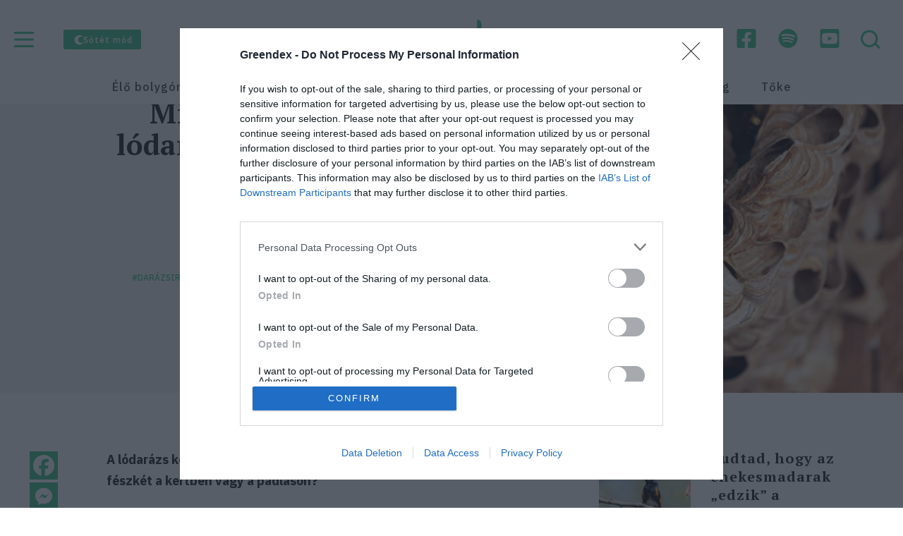

--- FILE ---
content_type: text/html; charset=UTF-8
request_url: https://greendex.hu/mit-kezdjunk-a-lodarazsfeszkekkel/
body_size: 34481
content:
<!DOCTYPE html>
<html lang="hu">
<head>
  <meta charset="UTF-8">
  <meta name="viewport" content="width=device-width, initial-scale=1, shrink-to-fit=no">
  <meta name="color-scheme" content="dark light">
  <style>
    .item-image {position: relative;}
    @media (max-width: 1023px){.header__social-links .header__search__button{display:none}}
    .header__theme-selector__btn{opacity:0;}
    .header__quiz {opacity:0;}
  </style>
        <style>
    @import url("https://fonts.googleapis.com/css2?family=IBM+Plex+Sans:ital,wght@0,400;0,500;0,600;0,700;1,400;1,700&family=PT+Serif:wght@700&display=swap");:root{--body-bg:#fff;--header-top-bg:#fff;--header-bottom-bg:#fff;--header-link-color:#424242;--primary-color:#3ec286;--primary-color-dark:#3f585c;--primary-color-03:rgba(62,194,134,.3);--yellow:#edbf47;--yellow-03:rgba(237,191,71,.3);--grey-dark:#222;--grey-dark-bg:#222;--grey:#4f4f4f;--grey-mid:#bebebe;--grey-light:#f4f4f4;--grey-text:#969696;--black:#000;--white:#fff;--border-light:#e7e7e7;--input-bg:#fff;--input-placeholder-bg:var(--grey-mid);--tag-color:#a8a8a8;--short-news-item-counter:#c4c4c4;--featured-item-content-gradient:linear-gradient(180deg,transparent 0%,#2d2d2d);--red:#e95050;--sand:#ffac88;--lava:#80312c;--sun:#edbf47;--river:#0d4f7a;--lake:#2282c0;--ocean:#2497a7;--sea:#43c9db;--stone:#767c88;--wind:#a592b8;--moss:#608f84;--forest:#286355;--tag-01-color:#e95050;--tag-02-color:#ffac88;--tag-03-color:#edbf47;--tag-04-color:#0d4f7a;--tag-05-color:#2282c0;--tag-06-color:#2497a7;--tag-07-color:#43c9db;--tag-08-color:#767c88;--tag-09-color:#3ec286;--tag-10-color:#f4f4f4}@media (prefers-color-scheme:dark){:root{--body-bg:#202020;--grey-dark:#fff;--grey:#fff;--grey-light:var(--body-bg);--grey-mid:var(--body-bg);--grey-text:#e0e0e0;--header-top-bg:#0d0d0d;--header-bottom-bg:#121212;--input-bg:#121212;--input-placeholder-bg:var(--black);--header-link-color:#fff;--black:#fff;--white:#202020;--border-light:#333;--short-news-item-counter:#fff;--tag-color:#fff;--grey-dark-bg:#121212;--featured-item-content-gradient:linear-gradient(180deg,transparent,#000)}}.header__menu__button--close,.header__menu__button--open,.header__search__button,.video__popup__close{-webkit-box-align:center;-ms-flex-align:center;align-items:center;background:none;border:0;display:-webkit-box;display:-ms-flexbox;display:flex;height:40px;padding:0;width:40px}.header__menu__button--close img,.header__menu__button--open img,.header__search__button img,.video__popup__close img{height:28px;width:28px}.header__menu{display:none;height:100vh;left:0;position:fixed;top:0;width:100%;z-index:9999}.header__menu__list--1 ul,.header__menu__list--2 ul,.header__menu__list--3 ul{list-style:none;margin:0;padding:0}.header__menu__list--1 li,.header__menu__list--2 li,.header__menu__list--3 li{margin-bottom:20px}.article__title:after{background-color:var(--primary-color);content:"";display:block;height:2px;margin:18px 0 0;width:30px}.article__title{font-family:"PT Serif",serif;font-size:40px;font-weight:700;letter-spacing:.02em;line-height:47px}@media (max-width:767px){.article__title{font-size:28px;line-height:34px}}.article__related__content h3{font-family:"PT Serif",serif;font-size:22px;font-weight:700;letter-spacing:1px;line-height:29px}.article__related__content h3 a{background:-webkit-gradient(linear,left top,left bottom,from(#646464),to(#646464));background:linear-gradient(#646464,#646464);background-position:0 100%;background-repeat:no-repeat;background-size:0 2px;position:relative}.article__author,.article__cat,.article__date,.article__tag{font-size:12px;font-weight:500;line-height:16px}.article__sidebar__title{color:inherit;display:inline-block;font-size:24px;font-weight:700;line-height:31px;margin-bottom:30px;position:relative;text-transform:uppercase}.article__sidebar__title span{background:-webkit-gradient(linear,left top,left bottom,from(var(--yellow)),to(var(--yellow)));background:linear-gradient(var(--yellow),var(--yellow));background-position:0 100%;background-repeat:no-repeat;background-size:100% 10px}@media (max-width:767px){.article__sidebar__title{font-size:21px;line-height:28px}}@-webkit-keyframes fadeIn{0%{opacity:0}to{opacity:1}}@keyframes fadeIn{0%{opacity:0}to{opacity:1}}*,:after,:before{-webkit-box-sizing:border-box;box-sizing:border-box}:root{-moz-tab-size:4;-o-tab-size:4;tab-size:4}html{-webkit-text-size-adjust:100%;line-height:1.15}body{font-family:system-ui,-apple-system,Segoe UI,Roboto,Helvetica,Arial,sans-serif,Apple Color Emoji,Segoe UI Emoji;margin:0}button,input{font-family:inherit;font-size:100%;line-height:1.15;margin:0}button{-webkit-appearance:button;text-transform:none}button::-moz-focus-inner{border-style:none;padding:0}button:-moz-focusring{outline:1px dotted ButtonText}::-webkit-file-upload-button{-webkit-appearance:button;font:inherit}body{-webkit-font-smoothing:antialiased;-moz-osx-font-smoothing:grayscale;word-wrap:break-all;background-color:var(--body-bg);color:var(--grey-dark);font-family:IBM Plex Sans,sans-serif;overflow-wrap:anywhere;overflow-x:hidden;position:relative}img{max-width:100%}img.svg{height:0;position:absolute;width:0}a{color:inherit;text-decoration:none}*{outline:none}figure{margin:0}.heateor_sss_horizontal_sharing .heateor_sss_sharing_ul{-webkit-box-orient:vertical;-webkit-box-direction:normal;display:-webkit-box;display:-ms-flexbox;display:flex;-ms-flex-direction:column;flex-direction:column;-ms-flex-wrap:wrap;flex-wrap:wrap}@media (max-width:1023px){.heateor_sss_horizontal_sharing .heateor_sss_sharing_ul{-webkit-box-orient:horizontal;-webkit-box-direction:normal;-ms-flex-direction:row;flex-direction:row;margin-bottom:20px}}h1,h2,h3{margin:0}input:not([type=submit]){background-color:var(--input-bg);border:1px solid var(--grey-mid);border-radius:0;color:var(--black);width:100%}input:not([type=submit])::-webkit-input-placeholder{color:rgba(var(--black),.7)!important}input:not([type=submit])::-moz-placeholder{color:rgba(var(--black),.7)!important}input:not([type=submit]):-ms-input-placeholder{color:rgba(var(--black),.7)!important}input:not([type=submit])::-ms-input-placeholder{color:rgba(var(--black),.7)!important}button{background:none;border:0;border-radius:0;color:var(--grey-dark);display:inline-block;font-size:18px;font-weight:700;letter-spacing:1px;line-height:1.5;padding:6.5px 36px;text-align:center}.header{background-color:var(--header-top-bg);left:0;max-width:100vw;padding-bottom:15px;padding-top:15px;position:fixed;top:0;width:100%;z-index:99}@media (min-width:1024px){.header{padding-bottom:25px;padding-top:25px;position:absolute}body.single .header{padding-bottom:0}}.header+*{padding-top:168px}body.single .header+*{padding-top:148px}@media (max-width:1023px){body.single .header+*{padding-top:68px}.header+*{padding-top:80px}}@media (max-width:767px){.header+*{padding-top:68px}}.header--new{padding-top:36px}@media (max-width:1023px){.header--new{padding-bottom:20px;padding-top:20px}}.header--new .header__wrap{display:block}.header--new .header__logo{left:50%;margin-bottom:0;position:absolute;top:50%;-webkit-transform:translate(-50%,-50%);transform:translate(-50%,-50%)}.header--new .header__logo img{height:60px}@media (max-width:767px){.header--new .header__logo img{height:34px}}.header--new .header__navigation__list{-webkit-box-pack:center;-ms-flex-pack:center;-ms-flex-wrap:wrap;flex-wrap:wrap;justify-content:center}.header--new .header__navigation__list li a{border:0;color:var(--header-link-color);font-size:16px;font-weight:500;letter-spacing:1px;line-height:18px}.header__wrap{-webkit-box-align:center;-ms-flex-align:center;align-items:center;display:-webkit-box;display:-ms-flexbox;display:flex;-ms-flex-wrap:wrap;flex-wrap:wrap;margin:0 auto;max-width:1440px;padding-left:20px;padding-right:20px;position:relative;width:100%}@media (max-width:767px){.header__wrap{padding-inline:25px}}.header__top{-webkit-box-pack:justify;-ms-flex-pack:justify;-webkit-box-align:center;-ms-flex-align:center;align-items:center;display:-webkit-box;display:-ms-flexbox;display:flex;justify-content:space-between;margin-bottom:22px;position:relative}@media (max-width:1023px){.header__top{margin-bottom:0}}.header__theme-selector{display:-webkit-box;display:-ms-flexbox;display:flex;margin-right:auto}@media (max-width:767px){.header__theme-selector{margin-left:auto;margin-right:0}}.header__theme-selector__btn{-webkit-animation:fadeIn .3s ease-in-out .1s forwards;animation:fadeIn .3s ease-in-out .1s forwards;-webkit-box-shadow:none!important;box-shadow:none!important;display:-webkit-box;display:-ms-flexbox;display:flex;font-size:12px;font-weight:400;line-height:15px;opacity:0;padding:0}@media (max-width:1023px){.header__theme-selector__btn span{display:none}}.header__theme-selector__btn--dark{background-color:#fff;border-radius:2px;color:var(--grey-light);padding:6px 12px}@media (max-width:1023px){.header__theme-selector__btn--dark{background-color:transparent;padding:0}}.header__theme-selector__btn--light{background-color:var(--primary-color);border-radius:2px;color:#fff;padding:6px 12px}@media (max-width:1023px){.header__theme-selector__btn--light{background-color:transparent;padding:0}}.header__theme-selector__btn>span{-webkit-box-align:center;-ms-flex-align:center;align-items:center;display:-webkit-box;display:-ms-flexbox;display:flex;font-weight:500;gap:12px}@media (max-width:767px){.header__theme-selector__btn>span{gap:0}}.header__quiz{-webkit-animation:fadeIn .3s ease-in-out .3s forwards;animation:fadeIn .3s ease-in-out .3s forwards;background:var(--white);border:1px solid #fff;border-radius:2px;display:none;margin-right:auto;opacity:0;padding:4px 12px}@media (max-width:1023px){.header__quiz{background-color:transparent;border:0;padding:0}}@media (max-width:767px){.header__quiz{display:none!important;margin-right:0}}.header__quiz__link{-webkit-box-align:center;-ms-flex-align:center;align-items:center;gap:10px}.header__quiz__icon,.header__quiz__link{display:-webkit-box;display:-ms-flexbox;display:flex}.header__quiz__icon{width:16px}@media (max-width:1023px){.header__quiz__icon{width:28px}}.header__quiz__title{font-size:12px;font-weight:500;line-height:16px}@media (max-width:1023px){.header__quiz__title{display:none}}@media (max-width:767px){.header__badge{display:none}}.header__badge a{background-color:var(--primary-color);border-radius:2px;display:-webkit-box;display:-ms-flexbox;display:flex;padding:4px 6px;width:100px}.header__bottom{border-bottom:1px solid hsla(0,0%,68%,.06);border-color:hsla(0,0%,68%,.06) currentcolor;border-top:1px solid hsla(0,0%,68%,.06);-webkit-box-shadow:0 0 3px rgba(0,0,0,.04);box-shadow:0 0 3px rgba(0,0,0,.04);padding:15px 0}@media (max-width:1023px){.header__bottom{display:none}}.header__bottom__wrap{margin:0 auto;max-width:1440px;padding-left:20px;padding-right:20px;position:relative;width:100%}.header__social-links{-webkit-box-align:center;-ms-flex-align:center;align-items:center;display:-webkit-box;display:-ms-flexbox;display:flex}.header__social-links .header__search__button{margin-left:29px}@media (max-width:1023px){.header__social-links .header__search__button{display:none}}.header__social-links a{margin-left:29px;width:30px}@media (max-width:1023px){.header__social-links a:not(:first-of-type){display:none}}@media (max-width:767px){.header__social-links a{display:none}}.header__social-links a img{height:27px;max-width:30px}.header__logo{-webkit-box-flex:1;-ms-flex:1;flex:1;text-align:center}@media (min-width:1024px){.header__logo{-ms-flex-preferred-size:100%;flex-basis:100%;margin-bottom:18px}}.header__logo a{display:inline-block;margin:0 auto;text-align:center}.header__logo img{height:45px}@media (min-width:1024px){.header__logo img{height:84px}}.header__navigation{display:none}@media (min-width:1024px){.header__navigation{display:block}}.header__navigation__list{-webkit-box-align:center;-ms-flex-align:center;align-items:center;display:-webkit-box;display:-ms-flexbox;display:flex;list-style:none;margin:0;padding:0}.header__navigation__list li{margin:0 20px;text-align:center}@media (min-width:1024px){.header__navigation__list li{margin:0 22px}}@media (min-width:1440px){.header__navigation__list li{margin:0 35px}}.header__navigation__list li a{border-bottom:2px solid var(--yellow);color:var(--grey);font-weight:700;letter-spacing:.05em;line-height:21px}.header__search__button{margin-left:auto}.header__menu{background:-webkit-gradient(linear,left top,left bottom,from(#3ec286),to(#3fa37a));background:linear-gradient(180deg,#3ec286,#3fa37a)}.header__menu__button--open{-webkit-box-ordinal-group:0;-ms-flex-order:-1;margin-right:30px;order:-1}@media (min-width:1024px){.header__menu__button--open{-webkit-box-ordinal-group:1;-ms-flex-order:0;order:0}}@media (max-width:767px){.header__menu__button--open{height:auto;width:auto}}.header__menu__button--close{position:absolute;right:10px;top:10px;z-index:1}@media (min-width:1024px){.header__menu__button--close{right:85px;top:65px}}@media (max-width:767px){.header__menu__button--close{height:auto;width:auto}}.header__menu__wrap{-ms-overflow-style:none;display:-webkit-box;display:-ms-flexbox;display:flex;-ms-flex-wrap:wrap;flex-wrap:wrap;height:100%;margin:0 auto;max-width:965px;overflow:auto;padding:20px 20px 15px;position:relative;scrollbar-width:none;width:100%}.header__menu__wrap::-webkit-scrollbar{height:0;width:0}@media (min-width:1024px){.header__menu__wrap{-webkit-box-align:center;-ms-flex-align:center;align-items:center;padding-bottom:15px;padding-top:40px}}@media (max-width:1023px){.header__menu__wrap{padding-top:45px}}.header__menu__head{-webkit-box-align:center;-ms-flex-align:center;-ms-flex-preferred-size:100%;align-items:center;display:-webkit-box;display:-ms-flexbox;display:flex;flex-basis:100%;-ms-flex-wrap:wrap;flex-wrap:wrap}@media (max-width:767px){.header__menu__head{-webkit-box-orient:vertical;-webkit-box-direction:normal;-webkit-box-align:start;-ms-flex-align:start;align-items:flex-start;-ms-flex-direction:column;flex-direction:column;-ms-flex-wrap:nowrap;flex-wrap:nowrap}}.header__menu__logo{margin-right:28px}@media (max-width:767px){.header__menu__logo{margin-bottom:10px}}.header__menu__list--1{-ms-flex-item-align:start;-ms-flex-preferred-size:100%;align-self:flex-start;flex-basis:100%;padding-right:30px}@media (min-width:1024px){.header__menu__list--1{-ms-flex-preferred-size:50%;flex-basis:50%}}.header__menu__list--1 li a{font-family:"PT Serif",serif;font-size:26px;font-weight:700;letter-spacing:.02em;line-height:1}@media (min-width:1024px){.header__menu__list--1 li a{font-size:32px;line-height:1}}.header__menu__list--2{-ms-flex-item-align:start;align-self:flex-start;margin-right:auto;padding-right:30px}.header__menu__list--2 li a{font-size:16px;font-weight:700;letter-spacing:.05em;line-height:21px}.header__menu__list--2 li a:before{color:#fff;content:"#"}.header__menu__list--3{-ms-flex-item-align:start;align-self:flex-start}.header__menu__list--3 li a{font-size:14px;font-weight:500;line-height:150%;text-transform:uppercase}.header__menu__social-links{-webkit-box-flex:1;-webkit-box-pack:end;-ms-flex-pack:end;display:-webkit-box;display:-ms-flexbox;display:flex;-ms-flex:1;flex:1;justify-content:flex-end}@media (max-width:767px){.header__menu__social-links{margin-bottom:20px}}.header__menu__social-links a{display:block;height:30px;margin-right:20px;width:30px}.search__form{bottom:unset;display:none;height:auto;left:0;position:fixed;right:unset;top:0;width:100%;z-index:9999}.search__form--static{-ms-flex-preferred-size:100%;display:none;flex-basis:100%;margin-bottom:20px;position:relative;width:100%}@media (max-width:1023px){.search__form--static{display:block;margin-top:20px}}@media (max-width:767px){.search__form--static{margin-top:0}}.search__form__wrapper{background-color:var(--white);margin-left:-20px;margin-right:-20px;padding:20px}.search__form form{-webkit-box-align:center;-ms-flex-align:center;align-items:center;background-color:var(--white);display:-webkit-box;display:-ms-flexbox;display:flex;margin:0 auto;max-width:1440px;padding:40px 20px;position:relative;width:100%}@media (max-width:1023px){.search__form form{padding-bottom:15px;padding-top:15px}}.search__field{-webkit-box-flex:1;-ms-flex:1;flex:1;font-size:20px;font-weight:500;padding:30px}@media (max-width:1023px){.search__field{font-size:16px;padding:15px 40px 15px 15px}.search__field--no-icon{padding-right:15px}}.search__close{-webkit-box-align:center;-ms-flex-align:center;-webkit-box-pack:center;-ms-flex-pack:center;align-items:center;background:none;border:0;display:-webkit-box;display:-ms-flexbox;display:flex;height:40px;justify-content:center;margin-left:20px;padding:0;width:40px}@media (max-width:1023px){.search__close{height:30px;position:absolute;right:30px;top:50%;-webkit-transform:translateY(-50%);transform:translateY(-50%);width:30px}}.video__popup{-webkit-box-align:center;-ms-flex-align:center;align-items:center;background-color:hsla(0,0%,9%,.8);bottom:unset;display:-webkit-box;display:-ms-flexbox;display:flex;height:100%;justify-items:center;left:0;max-width:100vw;opacity:0;position:fixed;right:unset;top:0;visibility:hidden;width:100%;z-index:9999}.video__popup__wrap{margin:0 auto;max-height:95vh;max-width:1024px;overflow:auto;padding:60px 20px;width:100%}.video__popup__content{height:0;padding-top:56.25%;position:relative}.video__popup__content iframe{bottom:unset;height:100%;left:0;position:absolute;right:unset;top:0;width:100%;z-index:1}.video__popup__close{bottom:unset;height:28px;left:unset;position:absolute;right:0;top:-40px;width:28px;z-index:1}.article__page>.article__title{font-size:55px;letter-spacing:.8px;line-height:65px;margin-top:70px;margin-inline:auto;max-width:1240px;padding-left:calc(20px + 10%);padding-right:calc(20px + 10%)}@media (max-width:767px){.article__page>.article__title{font-size:28px;line-height:34px;margin-top:20px}}.article__page>.article__title:after{display:none}.article__page>.article__title~.article__content__wrap{padding-top:80px}@media (max-width:767px){.article__page>.article__title~.article__content__wrap{padding-top:0}}.article__featured__img{-ms-flex-preferred-size:43.5%;flex-basis:43.5%}.article__featured__img--full{-ms-flex-preferred-size:100%;flex-basis:100%;margin:0 auto;max-width:1160px;min-height:388px}@media (max-width:767px){.article__featured__img--full{display:none}}.article__featured__img--mobile{display:none}@media (max-width:767px){.article__featured__img--mobile{display:block}.article__featured__img{-ms-flex-preferred-size:100%;-webkit-box-ordinal-group:0;-ms-flex-order:-1;flex-basis:100%;order:-1;width:100%}}.article__featured__img img{display:block;height:100%;max-height:100%;-o-object-fit:cover;object-fit:cover;-o-object-position:top center;object-position:top center;width:100%}.article__author{display:inline-block;margin-bottom:5px}.article__author ul.authors__list{display:-webkit-box;display:-ms-flexbox;display:flex;-ms-flex-wrap:wrap;flex-wrap:wrap;list-style:none;margin:0;padding:0}.article__author ul.authors__list li{margin:0;padding:0}.article__container{-ms-flex-wrap:wrap;flex-wrap:wrap;z-index:1}.article__container,.article__meta{display:-webkit-box;display:-ms-flexbox;display:flex;position:relative}.article__meta{-webkit-box-flex:1;-webkit-box-align:center;-ms-flex-align:center;-webkit-box-pack:center;-ms-flex-pack:center;-webkit-box-orient:vertical;-webkit-box-direction:normal;align-items:center;-ms-flex:1;flex:1;-ms-flex-direction:column;flex-direction:column;justify-content:center;margin:0 auto;max-width:768px;padding:40px 20px;width:100%;z-index:999}.article__meta--half{max-width:690px}.article__meta__box--gap{gap:10px}.article__meta>.article__meta__box{-webkit-box-align:start;-ms-flex-align:start;align-items:flex-start;display:-webkit-box;display:-ms-flexbox;display:flex;margin-top:10px}@media (max-width:767px){.article__meta>.article__meta__box{-webkit-box-orient:vertical;-webkit-box-direction:normal;-webkit-box-align:center;-ms-flex-align:center;align-items:center;-ms-flex-direction:column;flex-direction:column;margin-bottom:40px}}.article__meta>.article__meta__box .authors__list li a{color:#fff;font-weight:400}.article__meta>.article__meta__box .divider{line-height:1;margin-inline:5px}@media (max-width:767px){.article__meta>.article__meta__box .divider{display:none}}.article__meta>.article__meta__box .article__author{font-size:14px;font-weight:700;line-height:18px}@media (max-width:767px){.article__meta>.article__meta__box .article__author{font-size:12px}}.article__meta>.article__meta__box .article__cat{color:var(--primary-color);margin-bottom:0}.article__meta>.article__meta__box .article__tags{-webkit-box-pack:start;-ms-flex-pack:start;justify-content:flex-start}@media (max-width:767px){.article__meta>.article__meta__box .article__tags{-webkit-box-pack:center;-ms-flex-pack:center;justify-content:center}}.article__meta>.article__meta__box .article__date{font-size:14px;line-height:18px}@media (max-width:767px){.article__meta>.article__meta__box .article__date{font-size:12px}}.article__cat{margin-bottom:14px;text-transform:uppercase}@media (max-width:767px){.article__cat{-webkit-box-ordinal-group:2;-ms-flex-order:1;color:var(--primary-color);order:1}}.article__title{line-height:45px;text-align:center}.article__title:after{margin:20px auto 30px}@media (max-width:767px){.article__title{line-height:34px}}.article__title--mobile{display:none}@media (max-width:767px){.article__title--mobile{display:block}.article__title--desktop{display:none}}.article__date{margin-bottom:40px}.article__tag{color:var(--primary-color);margin:0 7.5px 7.5px;text-transform:uppercase}.article__tag:before{content:"#"}.article__tags{-webkit-box-pack:center;-ms-flex-pack:center;display:-webkit-box;display:-ms-flexbox;display:flex;-ms-flex-wrap:wrap;flex-wrap:wrap;justify-content:center;margin-bottom:10px}@media (max-width:767px){.article__tags{-webkit-box-ordinal-group:3;-ms-flex-order:2;order:2}}.article__content{-webkit-box-orient:vertical;-webkit-box-direction:normal;display:-webkit-box;display:-ms-flexbox;display:flex;-ms-flex-direction:column;flex-direction:column;font-size:18px;font-weight:300;line-height:1.7}@media (max-width:1023px){.article__content{-webkit-box-ordinal-group:0;-ms-flex-order:-1;order:-1}}@media (max-width:767px){.article__content{font-size:16px}}.article__content .article__featured__img__container{margin-bottom:30px}@media (max-width:767px){.article__content .article__featured__img__container{margin-inline:-20px;margin-bottom:0;max-width:calc(100vw + 40px)}}.article__content .article__meta{-webkit-box-align:start;-ms-flex-align:start;align-items:flex-start;margin-bottom:30px;max-width:100%;padding:0}@media (max-width:767px){.article__content .article__meta,.article__content .article__meta--half{-webkit-box-align:center;-ms-flex-align:center;align-items:center}.article__content .article__meta--half{background-color:var(--grey-light);margin-left:-20px;margin-right:-20px;margin-top:-20px;max-width:calc(100% + 40px);padding:20px 20px 40px}.article__content .article__meta--half h1.article__title{text-align:center}.article__content .article__meta--half h1.article__title:after{margin-left:auto;margin-right:auto}}.article__content .article__meta .article__title{text-align:left}@media (max-width:767px){.article__content .article__meta .article__title{text-align:center}.article__content .article__meta .article__title:after{margin-inline:auto!important}}.article__content .article__meta .article__title:after{margin-left:0;margin-right:0}.article__content .article__meta .article__tags a{margin-right:10px}.article__content__wrap{display:grid;grid-template-columns:.33fr 2fr 1.25fr;margin:0 auto;max-width:1240px;padding:80px 20px;position:relative;width:100%}@media (min-width:1600px){.article__content__wrap{max-width:1440px}}@media (max-width:1023px){.article__content__wrap{-webkit-box-orient:vertical;-webkit-box-direction:normal;display:-webkit-box;display:-ms-flexbox;display:flex;-ms-flex-direction:column;flex-direction:column;padding-top:40px}}@media (max-width:767px){.article__content__wrap{padding-bottom:40px;padding-top:20px}}.article__content *{margin:0}.article__content>*{max-width:690px}@media (max-width:1023px){.article__content>*{max-width:100%}}.article__content h3{font-family:"PT Serif",serif;font-size:21px;font-weight:700;margin-bottom:20px}.article__content p,.article__content ul{margin-bottom:20px}.article__content li a{background:-webkit-gradient(linear,left top,left bottom,from(currentColor),to(currentColor));background:linear-gradient(currentColor,currentColor);background-position:0 100%;background-repeat:no-repeat;background-size:0 2px;color:var(--primary-color);font-weight:700}.article__content .content-related>h3{display:none}.article__content .content-related .left img{display:block;height:100%;max-height:100%;-o-object-fit:cover;object-fit:cover;-o-object-position:top center;object-position:top center;width:100%}.article__content ul{margin-bottom:1.39em;padding-left:1.11em}.article__content ul li{-webkit-hyphens:auto;-ms-hyphens:auto;hyphens:auto;margin-bottom:.55em;margin-left:.55em;padding-left:.28em}.article__content .wp-block-image img{height:auto}@media (max-width:1023px){.article__sidebar{-webkit-box-ordinal-group:2;-ms-flex-order:1;margin-top:50px;order:1}}@media (max-width:767px){.article__sidebar{background-color:#fff;margin:0 -20px;padding:40px 20px 0;position:relative;z-index:2}}.article__sidebar__inner{padding-left:28px;position:sticky;top:40px}@media (max-width:1023px){.article__sidebar__inner{padding-left:0;position:static;top:0}}@media (max-width:767px){.article__sidebar__inner{margin:0 -20px;padding:20px 20px 40px}}.article__sidebar__title{display:none;margin-bottom:40px}@media (max-width:1023px){.article__sidebar__title{margin-bottom:25px}}@media (max-width:767px){.article__sidebar__title{color:var(--grey);display:block;font-family:"PT Serif",serif;font-size:24px;font-weight:700;line-height:28px;padding-bottom:10px;padding-top:10px;text-transform:capitalize}.article__sidebar__title:before{background-image:url(assets/img/leaf-alt.svg);background-repeat:no-repeat;background-size:contain;content:"";display:inline-block;height:14px;margin-right:8px;-webkit-transform:scaleX(-1);transform:scaleX(-1);width:14px}.article__sidebar__title span{background:none}}.article__sidebar__title span{display:inline}.article__related{-webkit-box-align:start;-ms-flex-align:start;align-items:flex-start;display:-webkit-box;display:-ms-flexbox;display:flex;width:100%}.article__related:not(:last-of-type){margin-bottom:40px}@media (max-width:1023px){.article__related:not(:last-of-type){margin-bottom:0}}@media (max-width:767px){.article__related:not(:last-of-type){margin-bottom:20px}}@media (max-width:1023px){.article__related{-ms-flex-preferred-size:calc(33.333% - 14px);-webkit-box-orient:vertical;-webkit-box-direction:normal;flex-basis:calc(33.333% - 14px);-ms-flex-direction:column;flex-direction:column;margin-left:7px;margin-right:7px}}@media (max-width:767px){.article__related{-webkit-box-align:center;-ms-flex-align:center;-webkit-box-pack:justify;-ms-flex-pack:justify;-webkit-box-orient:horizontal;-webkit-box-direction:normal;-ms-flex-preferred-size:100%;align-items:center;display:-webkit-box;display:-ms-flexbox;display:flex;flex-basis:100%;-ms-flex-direction:row;flex-direction:row;justify-content:space-between;margin-left:0;margin-right:0;opacity:0;-webkit-transform-origin:top left;transform-origin:top left}}.article__related__list{display:-webkit-box;display:-ms-flexbox;display:flex;-ms-flex-wrap:wrap;flex-wrap:wrap}@media (max-width:1023px){.article__related__list{margin:0 -7px}}@media (max-width:767px){.article__related__list{margin:0}}.article__related__img{overflow:hidden;width:100%}@media (min-width:1024px){.article__related__img{-ms-flex-preferred-size:33.333%;flex-basis:33.333%;min-width:60px;width:33.333%}}@media (max-width:767px){.article__related__img{-ms-flex-preferred-size:71px;flex-basis:71px;margin-right:13px;width:71px}}.article__related__img a{display:block;height:0;padding-top:100%;position:relative}.article__related__img img{bottom:unset;display:block;height:100%;left:0;max-height:100%;-o-object-fit:cover;object-fit:cover;-o-object-position:top center;object-position:top center;position:absolute;right:unset;top:0;width:100%;z-index:0}.article__related__content{-webkit-box-flex:1;-ms-flex:1;flex:1;padding-left:28px}@media (max-width:1023px){.article__related__content{margin-top:15px;padding-left:0}}@media (max-width:767px){.article__related__content{margin-top:0}}.article__related__content h3{font-size:20px;line-height:1.3}@media (max-width:767px){.article__related__content h3{font-family:IBM Plex Sans,sans-serif;font-size:18px;font-weight:400}}.article__sponsor{-ms-flex-preferred-size:100%;color:var(--grey);flex-basis:100%;font-size:14px;line-height:18px;margin-bottom:10px}.article__sponsor p{margin:0}.article__sponsor span{color:var(--primary-color)}
    @import url("https://fonts.googleapis.com/css2?family=IBM+Plex+Sans:ital,wght@0,400;0,500;0,600;0,700;1,400;1,700&family=PT+Serif:wght@700&display=swap");:root{--body-bg:#fff;--header-top-bg:#fff;--header-bottom-bg:#fff;--header-link-color:#424242;--primary-color:#3ec286;--primary-color-dark:#3f585c;--primary-color-03:rgba(62,194,134,.3);--yellow:#edbf47;--yellow-03:rgba(237,191,71,.3);--grey-dark:#222;--grey-dark-bg:#222;--grey:#4f4f4f;--grey-mid:#bebebe;--grey-light:#f4f4f4;--grey-text:#969696;--black:#000;--white:#fff;--border-light:#e7e7e7;--input-bg:#fff;--input-placeholder-bg:var(--grey-mid);--tag-color:#a8a8a8;--short-news-item-counter:#c4c4c4;--featured-item-content-gradient:linear-gradient(180deg,transparent 0%,#2d2d2d);--red:#e95050;--sand:#ffac88;--lava:#80312c;--sun:#edbf47;--river:#0d4f7a;--lake:#2282c0;--ocean:#2497a7;--sea:#43c9db;--stone:#767c88;--wind:#a592b8;--moss:#608f84;--forest:#286355;--tag-01-color:#e95050;--tag-02-color:#ffac88;--tag-03-color:#edbf47;--tag-04-color:#0d4f7a;--tag-05-color:#2282c0;--tag-06-color:#2497a7;--tag-07-color:#43c9db;--tag-08-color:#767c88;--tag-09-color:#3ec286;--tag-10-color:#f4f4f4}@media (prefers-color-scheme:dark){:root{--body-bg:#202020;--grey-dark:#fff;--grey:#fff;--grey-light:var(--body-bg);--grey-mid:var(--body-bg);--grey-text:#e0e0e0;--header-top-bg:#0d0d0d;--header-bottom-bg:#121212;--input-bg:#121212;--input-placeholder-bg:var(--black);--header-link-color:#fff;--black:#fff;--white:#202020;--border-light:#333;--short-news-item-counter:#fff;--tag-color:#fff;--grey-dark-bg:#121212;--featured-item-content-gradient:linear-gradient(180deg,transparent,#000)}}.header__menu__button--close,.header__menu__button--open,.header__search__button,.video__popup__close{-webkit-box-align:center;-ms-flex-align:center;align-items:center;background:none;border:0;display:-webkit-box;display:-ms-flexbox;display:flex;height:40px;padding:0;width:40px}.header__menu__button--close img,.header__menu__button--open img,.header__search__button img,.video__popup__close img{height:28px;width:28px}.header__menu{display:none;height:100vh;left:0;position:fixed;top:0;width:100%;z-index:9999}.header__menu__list--1 ul,.header__menu__list--2 ul,.header__menu__list--3 ul{list-style:none;margin:0;padding:0}.header__menu__list--1 li,.header__menu__list--2 li,.header__menu__list--3 li{margin-bottom:20px}.article__title:after{background-color:var(--primary-color);content:"";display:block;height:2px;margin:18px 0 0;width:30px}.article__title{font-family:"PT Serif",serif;font-size:40px;font-weight:700;letter-spacing:.02em;line-height:47px}@media (max-width:767px){.article__title{font-size:28px;line-height:34px}}.article__related__content h3{font-family:"PT Serif",serif;font-size:22px;font-weight:700;letter-spacing:1px;line-height:29px}.article__related__content h3 a{background:-webkit-gradient(linear,left top,left bottom,from(#646464),to(#646464));background:linear-gradient(#646464,#646464);background-position:0 100%;background-repeat:no-repeat;background-size:0 2px;position:relative}.article__author,.article__cat,.article__date,.article__tag{font-size:12px;font-weight:500;line-height:16px}.article__sidebar__title{color:inherit;display:inline-block;font-size:24px;font-weight:700;line-height:31px;margin-bottom:30px;position:relative;text-transform:uppercase}.article__sidebar__title span{background:-webkit-gradient(linear,left top,left bottom,from(var(--yellow)),to(var(--yellow)));background:linear-gradient(var(--yellow),var(--yellow));background-position:0 100%;background-repeat:no-repeat;background-size:100% 10px}@media (max-width:767px){.article__sidebar__title{font-size:21px;line-height:28px}}@-webkit-keyframes fadeIn{0%{opacity:0}to{opacity:1}}@keyframes fadeIn{0%{opacity:0}to{opacity:1}}*,:after,:before{-webkit-box-sizing:border-box;box-sizing:border-box}:root{-moz-tab-size:4;-o-tab-size:4;tab-size:4}html{-webkit-text-size-adjust:100%;line-height:1.15}body{font-family:system-ui,-apple-system,Segoe UI,Roboto,Helvetica,Arial,sans-serif,Apple Color Emoji,Segoe UI Emoji;margin:0}strong{font-weight:bolder}button,input{font-family:inherit;font-size:100%;line-height:1.15;margin:0}button{-webkit-appearance:button;text-transform:none}button::-moz-focus-inner{border-style:none;padding:0}button:-moz-focusring{outline:1px dotted ButtonText}::-webkit-file-upload-button{-webkit-appearance:button;font:inherit}body{-webkit-font-smoothing:antialiased;-moz-osx-font-smoothing:grayscale;word-wrap:break-all;background-color:var(--body-bg);color:var(--grey-dark);font-family:IBM Plex Sans,sans-serif;overflow-wrap:anywhere;overflow-x:hidden;position:relative}img{max-width:100%}img.svg{height:0;position:absolute;width:0}a{color:inherit;text-decoration:none}*{outline:none}figure{margin:0}strong{font-weight:700}.heateor_sss_horizontal_sharing .heateor_sss_sharing_ul{-webkit-box-orient:vertical;-webkit-box-direction:normal;display:-webkit-box;display:-ms-flexbox;display:flex;-ms-flex-direction:column;flex-direction:column;-ms-flex-wrap:wrap;flex-wrap:wrap}@media (max-width:1023px){.heateor_sss_horizontal_sharing .heateor_sss_sharing_ul{-webkit-box-orient:horizontal;-webkit-box-direction:normal;-ms-flex-direction:row;flex-direction:row;margin-bottom:20px}}h1,h2,h3{margin:0}input:not([type=submit]){background-color:var(--input-bg);border:1px solid var(--grey-mid);border-radius:0;color:var(--black);width:100%}input:not([type=submit])::-webkit-input-placeholder{color:rgba(var(--black),.7)!important}input:not([type=submit])::-moz-placeholder{color:rgba(var(--black),.7)!important}input:not([type=submit]):-ms-input-placeholder{color:rgba(var(--black),.7)!important}input:not([type=submit])::-ms-input-placeholder{color:rgba(var(--black),.7)!important}button{background:none;border:0;border-radius:0;color:var(--grey-dark);display:inline-block;font-size:18px;font-weight:700;letter-spacing:1px;line-height:1.5;padding:6.5px 36px;text-align:center}.header{background-color:var(--header-top-bg);left:0;max-width:100vw;padding-bottom:15px;padding-top:15px;position:fixed;top:0;width:100%;z-index:99}@media (min-width:1024px){.header{padding-bottom:25px;padding-top:25px;position:absolute}body.single .header{padding-bottom:0}}.header+*{padding-top:168px}body.single .header+*{padding-top:148px}@media (max-width:1023px){body.single .header+*{padding-top:68px}.header+*{padding-top:80px}}@media (max-width:767px){.header+*{padding-top:68px}}.header--new{padding-top:36px}@media (max-width:1023px){.header--new{padding-bottom:20px;padding-top:20px}}.header--new .header__wrap{display:block}.header--new .header__logo{left:50%;margin-bottom:0;position:absolute;top:50%;-webkit-transform:translate(-50%,-50%);transform:translate(-50%,-50%)}.header--new .header__logo img{height:60px}@media (max-width:767px){.header--new .header__logo img{height:34px}}.header--new .header__navigation__list{-webkit-box-pack:center;-ms-flex-pack:center;-ms-flex-wrap:wrap;flex-wrap:wrap;justify-content:center}.header--new .header__navigation__list li a{border:0;color:var(--header-link-color);font-size:16px;font-weight:500;letter-spacing:1px;line-height:18px}.header__wrap{-webkit-box-align:center;-ms-flex-align:center;align-items:center;display:-webkit-box;display:-ms-flexbox;display:flex;-ms-flex-wrap:wrap;flex-wrap:wrap;margin:0 auto;max-width:1440px;padding-left:20px;padding-right:20px;position:relative;width:100%}@media (max-width:767px){.header__wrap{padding-inline:25px}}.header__top{-webkit-box-pack:justify;-ms-flex-pack:justify;-webkit-box-align:center;-ms-flex-align:center;align-items:center;display:-webkit-box;display:-ms-flexbox;display:flex;justify-content:space-between;margin-bottom:22px;position:relative}@media (max-width:1023px){.header__top{margin-bottom:0}}.header__theme-selector{display:-webkit-box;display:-ms-flexbox;display:flex;margin-right:auto}@media (max-width:767px){.header__theme-selector{margin-left:auto;margin-right:0}}.header__theme-selector__btn{-webkit-animation:fadeIn .3s ease-in-out .1s forwards;animation:fadeIn .3s ease-in-out .1s forwards;-webkit-box-shadow:none!important;box-shadow:none!important;display:-webkit-box;display:-ms-flexbox;display:flex;font-size:12px;font-weight:400;line-height:15px;opacity:0;padding:0}@media (max-width:1023px){.header__theme-selector__btn span{display:none}}.header__theme-selector__btn--dark{background-color:#fff;border-radius:2px;color:var(--grey-light);padding:6px 12px}@media (max-width:1023px){.header__theme-selector__btn--dark{background-color:transparent;padding:0}}.header__theme-selector__btn--light{background-color:var(--primary-color);border-radius:2px;color:#fff;padding:6px 12px}@media (max-width:1023px){.header__theme-selector__btn--light{background-color:transparent;padding:0}}.header__theme-selector__btn>span{-webkit-box-align:center;-ms-flex-align:center;align-items:center;display:-webkit-box;display:-ms-flexbox;display:flex;font-weight:500;gap:12px}@media (max-width:767px){.header__theme-selector__btn>span{gap:0}}.header__quiz{-webkit-animation:fadeIn .3s ease-in-out .3s forwards;animation:fadeIn .3s ease-in-out .3s forwards;background:var(--white);border:1px solid #fff;border-radius:2px;display:none;margin-right:auto;opacity:0;padding:4px 12px}@media (max-width:1023px){.header__quiz{background-color:transparent;border:0;padding:0}}@media (max-width:767px){.header__quiz{display:none!important;margin-right:0}}.header__quiz__link{-webkit-box-align:center;-ms-flex-align:center;align-items:center;gap:10px}.header__quiz__icon,.header__quiz__link{display:-webkit-box;display:-ms-flexbox;display:flex}.header__quiz__icon{width:16px}@media (max-width:1023px){.header__quiz__icon{width:28px}}.header__quiz__title{font-size:12px;font-weight:500;line-height:16px}@media (max-width:1023px){.header__quiz__title{display:none}}@media (max-width:767px){.header__badge{display:none}}.header__badge a{background-color:var(--primary-color);border-radius:2px;display:-webkit-box;display:-ms-flexbox;display:flex;padding:4px 6px;width:100px}.header__bottom{border-bottom:1px solid hsla(0,0%,68%,.06);border-color:hsla(0,0%,68%,.06) currentcolor;border-top:1px solid hsla(0,0%,68%,.06);-webkit-box-shadow:0 0 3px rgba(0,0,0,.04);box-shadow:0 0 3px rgba(0,0,0,.04);padding:15px 0}@media (max-width:1023px){.header__bottom{display:none}}.header__bottom__wrap{margin:0 auto;max-width:1440px;padding-left:20px;padding-right:20px;position:relative;width:100%}.header__social-links{-webkit-box-align:center;-ms-flex-align:center;align-items:center;display:-webkit-box;display:-ms-flexbox;display:flex}.header__social-links .header__search__button{margin-left:29px}@media (max-width:1023px){.header__social-links .header__search__button{display:none}}.header__social-links a{margin-left:29px;width:30px}@media (max-width:1023px){.header__social-links a:not(:first-of-type){display:none}}@media (max-width:767px){.header__social-links a{display:none}}.header__social-links a img{height:27px;max-width:30px}.header__logo{-webkit-box-flex:1;-ms-flex:1;flex:1;text-align:center}@media (min-width:1024px){.header__logo{-ms-flex-preferred-size:100%;flex-basis:100%;margin-bottom:18px}}.header__logo a{display:inline-block;margin:0 auto;text-align:center}.header__logo img{height:45px}@media (min-width:1024px){.header__logo img{height:84px}}.header__navigation{display:none}@media (min-width:1024px){.header__navigation{display:block}}.header__navigation__list{-webkit-box-align:center;-ms-flex-align:center;align-items:center;display:-webkit-box;display:-ms-flexbox;display:flex;list-style:none;margin:0;padding:0}.header__navigation__list li{margin:0 20px;text-align:center}@media (min-width:1024px){.header__navigation__list li{margin:0 22px}}@media (min-width:1440px){.header__navigation__list li{margin:0 35px}}.header__navigation__list li a{border-bottom:2px solid var(--yellow);color:var(--grey);font-weight:700;letter-spacing:.05em;line-height:21px}.header__search__button{margin-left:auto}.header__menu{background:-webkit-gradient(linear,left top,left bottom,from(#3ec286),to(#3fa37a));background:linear-gradient(180deg,#3ec286,#3fa37a)}.header__menu__button--open{-webkit-box-ordinal-group:0;-ms-flex-order:-1;margin-right:30px;order:-1}@media (min-width:1024px){.header__menu__button--open{-webkit-box-ordinal-group:1;-ms-flex-order:0;order:0}}@media (max-width:767px){.header__menu__button--open{height:auto;width:auto}}.header__menu__button--close{position:absolute;right:10px;top:10px;z-index:1}@media (min-width:1024px){.header__menu__button--close{right:85px;top:65px}}@media (max-width:767px){.header__menu__button--close{height:auto;width:auto}}.header__menu__wrap{-ms-overflow-style:none;display:-webkit-box;display:-ms-flexbox;display:flex;-ms-flex-wrap:wrap;flex-wrap:wrap;height:100%;margin:0 auto;max-width:965px;overflow:auto;padding:20px 20px 15px;position:relative;scrollbar-width:none;width:100%}.header__menu__wrap::-webkit-scrollbar{height:0;width:0}@media (min-width:1024px){.header__menu__wrap{-webkit-box-align:center;-ms-flex-align:center;align-items:center;padding-bottom:15px;padding-top:40px}}@media (max-width:1023px){.header__menu__wrap{padding-top:45px}}.header__menu__head{-webkit-box-align:center;-ms-flex-align:center;-ms-flex-preferred-size:100%;align-items:center;display:-webkit-box;display:-ms-flexbox;display:flex;flex-basis:100%;-ms-flex-wrap:wrap;flex-wrap:wrap}@media (max-width:767px){.header__menu__head{-webkit-box-orient:vertical;-webkit-box-direction:normal;-webkit-box-align:start;-ms-flex-align:start;align-items:flex-start;-ms-flex-direction:column;flex-direction:column;-ms-flex-wrap:nowrap;flex-wrap:nowrap}}.header__menu__logo{margin-right:28px}@media (max-width:767px){.header__menu__logo{margin-bottom:10px}}.header__menu__list--1{-ms-flex-item-align:start;-ms-flex-preferred-size:100%;align-self:flex-start;flex-basis:100%;padding-right:30px}@media (min-width:1024px){.header__menu__list--1{-ms-flex-preferred-size:50%;flex-basis:50%}}.header__menu__list--1 li a{font-family:"PT Serif",serif;font-size:26px;font-weight:700;letter-spacing:.02em;line-height:1}@media (min-width:1024px){.header__menu__list--1 li a{font-size:32px;line-height:1}}.header__menu__list--2{-ms-flex-item-align:start;align-self:flex-start;margin-right:auto;padding-right:30px}.header__menu__list--2 li a{font-size:16px;font-weight:700;letter-spacing:.05em;line-height:21px}.header__menu__list--2 li a:before{color:#fff;content:"#"}.header__menu__list--3{-ms-flex-item-align:start;align-self:flex-start}.header__menu__list--3 li a{font-size:14px;font-weight:500;line-height:150%;text-transform:uppercase}.header__menu__social-links{-webkit-box-flex:1;-webkit-box-pack:end;-ms-flex-pack:end;display:-webkit-box;display:-ms-flexbox;display:flex;-ms-flex:1;flex:1;justify-content:flex-end}@media (max-width:767px){.header__menu__social-links{margin-bottom:20px}}.header__menu__social-links a{display:block;height:30px;margin-right:20px;width:30px}.search__form{bottom:unset;display:none;height:auto;left:0;position:fixed;right:unset;top:0;width:100%;z-index:9999}.search__form--static{-ms-flex-preferred-size:100%;display:none;flex-basis:100%;margin-bottom:20px;position:relative;width:100%}@media (max-width:1023px){.search__form--static{display:block;margin-top:20px}}@media (max-width:767px){.search__form--static{margin-top:0}}.search__form__wrapper{background-color:var(--white);margin-left:-20px;margin-right:-20px;padding:20px}.search__form form{-webkit-box-align:center;-ms-flex-align:center;align-items:center;background-color:var(--white);display:-webkit-box;display:-ms-flexbox;display:flex;margin:0 auto;max-width:1440px;padding:40px 20px;position:relative;width:100%}@media (max-width:1023px){.search__form form{padding-bottom:15px;padding-top:15px}}.search__field{-webkit-box-flex:1;-ms-flex:1;flex:1;font-size:20px;font-weight:500;padding:30px}@media (max-width:1023px){.search__field{font-size:16px;padding:15px 40px 15px 15px}.search__field--no-icon{padding-right:15px}}.search__close{-webkit-box-align:center;-ms-flex-align:center;-webkit-box-pack:center;-ms-flex-pack:center;align-items:center;background:none;border:0;display:-webkit-box;display:-ms-flexbox;display:flex;height:40px;justify-content:center;margin-left:20px;padding:0;width:40px}@media (max-width:1023px){.search__close{height:30px;position:absolute;right:30px;top:50%;-webkit-transform:translateY(-50%);transform:translateY(-50%);width:30px}}.video__popup{-webkit-box-align:center;-ms-flex-align:center;align-items:center;background-color:hsla(0,0%,9%,.8);bottom:unset;display:-webkit-box;display:-ms-flexbox;display:flex;height:100%;justify-items:center;left:0;max-width:100vw;opacity:0;position:fixed;right:unset;top:0;visibility:hidden;width:100%;z-index:9999}.video__popup__wrap{margin:0 auto;max-height:95vh;max-width:1024px;overflow:auto;padding:60px 20px;width:100%}.video__popup__content{height:0;padding-top:56.25%;position:relative}.video__popup__content iframe{bottom:unset;height:100%;left:0;position:absolute;right:unset;top:0;width:100%;z-index:1}.video__popup__close{bottom:unset;height:28px;left:unset;position:absolute;right:0;top:-40px;width:28px;z-index:1}.article__featured__img{-ms-flex-preferred-size:43.5%;flex-basis:43.5%}@media (max-width:767px){.article__featured__img--desktop{display:none}}.article__featured__img--mobile{display:none}@media (max-width:767px){.article__featured__img--mobile{display:block}.article__featured__img{-ms-flex-preferred-size:100%;-webkit-box-ordinal-group:0;-ms-flex-order:-1;flex-basis:100%;order:-1;width:100%}}.article__featured__img img{display:block;height:100%;max-height:100%;-o-object-fit:cover;object-fit:cover;-o-object-position:top center;object-position:top center;width:100%}.article__author{display:inline-block;margin-bottom:5px}.article__author ul.authors__list{display:-webkit-box;display:-ms-flexbox;display:flex;-ms-flex-wrap:wrap;flex-wrap:wrap;list-style:none;margin:0;padding:0}.article__author ul.authors__list li{margin:0;padding:0}.article__container{-ms-flex-wrap:wrap;flex-wrap:wrap;z-index:1}.article__container,.article__meta{display:-webkit-box;display:-ms-flexbox;display:flex;position:relative}.article__meta{-webkit-box-flex:1;-webkit-box-align:center;-ms-flex-align:center;-webkit-box-pack:center;-ms-flex-pack:center;-webkit-box-orient:vertical;-webkit-box-direction:normal;align-items:center;-ms-flex:1;flex:1;-ms-flex-direction:column;flex-direction:column;justify-content:center;margin:0 auto;max-width:768px;padding:40px 20px;width:100%;z-index:999}.article__cat{margin-bottom:14px;text-transform:uppercase}@media (max-width:767px){.article__cat{-webkit-box-ordinal-group:2;-ms-flex-order:1;color:var(--primary-color);order:1}}.article__title{line-height:45px;text-align:center}.article__title:after{margin:20px auto 30px}@media (max-width:767px){.article__title{line-height:34px}}.article__date{margin-bottom:40px}.article__tag{color:var(--primary-color);margin:0 7.5px 7.5px;text-transform:uppercase}.article__tag:before{content:"#"}.article__tags{-webkit-box-pack:center;-ms-flex-pack:center;display:-webkit-box;display:-ms-flexbox;display:flex;-ms-flex-wrap:wrap;flex-wrap:wrap;justify-content:center;margin-bottom:10px}@media (max-width:767px){.article__tags{-webkit-box-ordinal-group:3;-ms-flex-order:2;order:2}}.article__content{-webkit-box-orient:vertical;-webkit-box-direction:normal;display:-webkit-box;display:-ms-flexbox;display:flex;-ms-flex-direction:column;flex-direction:column;font-size:18px;font-weight:300;line-height:1.7}@media (max-width:1023px){.article__content{-webkit-box-ordinal-group:0;-ms-flex-order:-1;order:-1}}@media (max-width:767px){.article__content{font-size:16px}}.article__content__wrap{display:grid;grid-template-columns:.33fr 2fr 1.25fr;margin:0 auto;max-width:1240px;padding:80px 20px;position:relative;width:100%}@media (min-width:1600px){.article__content__wrap{max-width:1440px}}@media (max-width:1023px){.article__content__wrap{-webkit-box-orient:vertical;-webkit-box-direction:normal;display:-webkit-box;display:-ms-flexbox;display:flex;-ms-flex-direction:column;flex-direction:column;padding-top:40px}}@media (max-width:767px){.article__content__wrap{padding-bottom:40px;padding-top:20px}}.article__content *{margin:0}.article__content>*{max-width:690px}@media (max-width:1023px){.article__content>*{max-width:100%}}.article__content h3{font-family:"PT Serif",serif;font-size:21px;font-weight:700;margin-bottom:20px}.article__content p{margin-bottom:20px}.article__content p a{background:-webkit-gradient(linear,left top,left bottom,from(currentColor),to(currentColor));background:linear-gradient(currentColor,currentColor);background-position:0 100%;background-repeat:no-repeat;background-size:0 2px;color:var(--primary-color);font-weight:700}.article__content .content-related>h3{display:none}.article__content .content-related .left img{display:block;height:100%;max-height:100%;-o-object-fit:cover;object-fit:cover;-o-object-position:top center;object-position:top center;width:100%}@media (max-width:1023px){.article__sidebar{-webkit-box-ordinal-group:2;-ms-flex-order:1;margin-top:50px;order:1}}@media (max-width:767px){.article__sidebar{background-color:#fff;margin:0 -20px;padding:40px 20px 0;position:relative;z-index:2}}.article__sidebar__inner{padding-left:28px;position:sticky;top:40px}@media (max-width:1023px){.article__sidebar__inner{padding-left:0;position:static;top:0}}@media (max-width:767px){.article__sidebar__inner{margin:0 -20px;padding:20px 20px 40px}}.article__sidebar__title{display:none;margin-bottom:40px}@media (max-width:1023px){.article__sidebar__title{margin-bottom:25px}}@media (max-width:767px){.article__sidebar__title{color:var(--grey);display:block;font-family:"PT Serif",serif;font-size:24px;font-weight:700;line-height:28px;padding-bottom:10px;padding-top:10px;text-transform:capitalize}.article__sidebar__title:before{background-image:url(assets/img/leaf-alt.svg);background-repeat:no-repeat;background-size:contain;content:"";display:inline-block;height:14px;margin-right:8px;-webkit-transform:scaleX(-1);transform:scaleX(-1);width:14px}.article__sidebar__title span{background:none}}.article__sidebar__title span{display:inline}.article__related{-webkit-box-align:start;-ms-flex-align:start;align-items:flex-start;display:-webkit-box;display:-ms-flexbox;display:flex;width:100%}.article__related:not(:last-of-type){margin-bottom:40px}@media (max-width:1023px){.article__related:not(:last-of-type){margin-bottom:0}}@media (max-width:767px){.article__related:not(:last-of-type){margin-bottom:20px}}@media (max-width:1023px){.article__related{-ms-flex-preferred-size:calc(33.333% - 14px);-webkit-box-orient:vertical;-webkit-box-direction:normal;flex-basis:calc(33.333% - 14px);-ms-flex-direction:column;flex-direction:column;margin-left:7px;margin-right:7px}}@media (max-width:767px){.article__related{-webkit-box-align:center;-ms-flex-align:center;-webkit-box-pack:justify;-ms-flex-pack:justify;-webkit-box-orient:horizontal;-webkit-box-direction:normal;-ms-flex-preferred-size:100%;align-items:center;display:-webkit-box;display:-ms-flexbox;display:flex;flex-basis:100%;-ms-flex-direction:row;flex-direction:row;justify-content:space-between;margin-left:0;margin-right:0;opacity:0;-webkit-transform-origin:top left;transform-origin:top left}}.article__related__list{display:-webkit-box;display:-ms-flexbox;display:flex;-ms-flex-wrap:wrap;flex-wrap:wrap}@media (max-width:1023px){.article__related__list{margin:0 -7px}}@media (max-width:767px){.article__related__list{margin:0}}.article__related__img{overflow:hidden;width:100%}@media (min-width:1024px){.article__related__img{-ms-flex-preferred-size:33.333%;flex-basis:33.333%;min-width:60px;width:33.333%}}@media (max-width:767px){.article__related__img{-ms-flex-preferred-size:71px;flex-basis:71px;margin-right:13px;width:71px}}.article__related__img a{display:block;height:0;padding-top:100%;position:relative}.article__related__img img{bottom:unset;display:block;height:100%;left:0;max-height:100%;-o-object-fit:cover;object-fit:cover;-o-object-position:top center;object-position:top center;position:absolute;right:unset;top:0;width:100%;z-index:0}.article__related__content{-webkit-box-flex:1;-ms-flex:1;flex:1;padding-left:28px}@media (max-width:1023px){.article__related__content{margin-top:15px;padding-left:0}}@media (max-width:767px){.article__related__content{margin-top:0}}.article__related__content h3{font-size:20px;line-height:1.3}@media (max-width:767px){.article__related__content h3{font-family:IBM Plex Sans,sans-serif;font-size:18px;font-weight:400}}
    @import url("https://fonts.googleapis.com/css2?family=IBM+Plex+Sans:ital,wght@0,400;0,500;0,600;0,700;1,400;1,700&family=PT+Serif:wght@700&display=swap");:root{--body-bg:#fff;--header-top-bg:#fff;--header-bottom-bg:#fff;--header-link-color:#424242;--primary-color:#3ec286;--primary-color-dark:#3f585c;--primary-color-03:rgba(62,194,134,.3);--yellow:#edbf47;--yellow-03:rgba(237,191,71,.3);--grey-dark:#222;--grey-dark-bg:#222;--grey:#4f4f4f;--grey-mid:#bebebe;--grey-light:#f4f4f4;--grey-text:#969696;--black:#000;--white:#fff;--border-light:#e7e7e7;--input-bg:#fff;--input-placeholder-bg:var(--grey-mid);--tag-color:#a8a8a8;--short-news-item-counter:#c4c4c4;--featured-item-content-gradient:linear-gradient(180deg,transparent 0%,#2d2d2d);--red:#e95050;--sand:#ffac88;--lava:#80312c;--sun:#edbf47;--river:#0d4f7a;--lake:#2282c0;--ocean:#2497a7;--sea:#43c9db;--stone:#767c88;--wind:#a592b8;--moss:#608f84;--forest:#286355;--tag-01-color:#e95050;--tag-02-color:#ffac88;--tag-03-color:#edbf47;--tag-04-color:#0d4f7a;--tag-05-color:#2282c0;--tag-06-color:#2497a7;--tag-07-color:#43c9db;--tag-08-color:#767c88;--tag-09-color:#3ec286;--tag-10-color:#f4f4f4}@media (prefers-color-scheme:dark){:root{--body-bg:#202020;--grey-dark:#fff;--grey:#fff;--grey-light:var(--body-bg);--grey-mid:var(--body-bg);--grey-text:#e0e0e0;--header-top-bg:#0d0d0d;--header-bottom-bg:#121212;--input-bg:#121212;--input-placeholder-bg:var(--black);--header-link-color:#fff;--black:#fff;--white:#202020;--border-light:#333;--short-news-item-counter:#fff;--tag-color:#fff;--grey-dark-bg:#121212;--featured-item-content-gradient:linear-gradient(180deg,transparent,#000)}}.header__menu__button--close,.header__menu__button--open,.header__search__button,.video__popup__close{-webkit-box-align:center;-ms-flex-align:center;align-items:center;background:none;border:0;display:-webkit-box;display:-ms-flexbox;display:flex;height:40px;padding:0;width:40px}.header__menu__button--close img,.header__menu__button--open img,.header__search__button img,.video__popup__close img{height:28px;width:28px}.header__menu{display:none;height:100vh;left:0;position:fixed;top:0;width:100%;z-index:9999}.header__menu__list--1 ul,.header__menu__list--2 ul,.header__menu__list--3 ul{list-style:none;margin:0;padding:0}.header__menu__list--1 li,.header__menu__list--2 li,.header__menu__list--3 li{margin-bottom:20px}.article__title:after{background-color:var(--primary-color);content:"";display:block;height:2px;margin:18px 0 0;width:30px}.article__title{font-family:"PT Serif",serif;font-size:40px;font-weight:700;letter-spacing:.02em;line-height:47px}@media (max-width:767px){.article__title{font-size:28px;line-height:34px}}.article__related__content h3{font-family:"PT Serif",serif;font-size:22px;font-weight:700;letter-spacing:1px;line-height:29px}.article__related__content h3 a{background:-webkit-gradient(linear,left top,left bottom,from(#646464),to(#646464));background:linear-gradient(#646464,#646464);background-position:0 100%;background-repeat:no-repeat;background-size:0 2px;position:relative}.article__date,.article__meta--video .article__video-meta a,.article__tag{font-size:12px;font-weight:500;line-height:16px}.article__featured__img:is(.article__featured__img--video):before{background-image:url(assets/img/play.svg);background-repeat:no-repeat;background-size:contain;bottom:unset;content:"";height:80px;left:48%;position:absolute;right:unset;top:50%;-webkit-transform:translate(-50%,-50%);transform:translate(-50%,-50%);width:80px;z-index:2}@media (max-width:1023px){.article__featured__img:is(.article__featured__img--video):before{left:50%}}.article__featured__img:is(.article__featured__img--video):after{bottom:unset;content:"";height:100%;left:0;position:absolute;right:unset;top:0;width:100%;z-index:3}.article__sidebar__title{color:inherit;display:inline-block;font-size:24px;font-weight:700;line-height:31px;margin-bottom:30px;position:relative;text-transform:uppercase}.article__sidebar__title span{background:-webkit-gradient(linear,left top,left bottom,from(var(--yellow)),to(var(--yellow)));background:linear-gradient(var(--yellow),var(--yellow));background-position:0 100%;background-repeat:no-repeat;background-size:100% 10px}@media (max-width:767px){.article__sidebar__title{font-size:21px;line-height:28px}}@-webkit-keyframes fadeIn{0%{opacity:0}to{opacity:1}}@keyframes fadeIn{0%{opacity:0}to{opacity:1}}*,:after,:before{-webkit-box-sizing:border-box;box-sizing:border-box}:root{-moz-tab-size:4;-o-tab-size:4;tab-size:4}html{-webkit-text-size-adjust:100%;line-height:1.15}body{font-family:system-ui,-apple-system,Segoe UI,Roboto,Helvetica,Arial,sans-serif,Apple Color Emoji,Segoe UI Emoji;margin:0}button,input{font-family:inherit;font-size:100%;line-height:1.15;margin:0}button{-webkit-appearance:button;text-transform:none}button::-moz-focus-inner{border-style:none;padding:0}button:-moz-focusring{outline:1px dotted ButtonText}::-webkit-file-upload-button{-webkit-appearance:button;font:inherit}body{-webkit-font-smoothing:antialiased;-moz-osx-font-smoothing:grayscale;word-wrap:break-all;background-color:var(--body-bg);color:var(--grey-dark);font-family:IBM Plex Sans,sans-serif;overflow-wrap:anywhere;overflow-x:hidden;position:relative}img{max-width:100%}img.svg{height:0;position:absolute;width:0}a{color:inherit;text-decoration:none}*{outline:none}figure{margin:0}.heateor_sss_horizontal_sharing .heateor_sss_sharing_ul{-webkit-box-orient:vertical;-webkit-box-direction:normal;display:-webkit-box;display:-ms-flexbox;display:flex;-ms-flex-direction:column;flex-direction:column;-ms-flex-wrap:wrap;flex-wrap:wrap}@media (max-width:1023px){.heateor_sss_horizontal_sharing .heateor_sss_sharing_ul{-webkit-box-orient:horizontal;-webkit-box-direction:normal;-ms-flex-direction:row;flex-direction:row;margin-bottom:20px}}h1,h2,h3{margin:0}input:not([type=submit]){background-color:var(--input-bg);border:1px solid var(--grey-mid);border-radius:0;color:var(--black);width:100%}input:not([type=submit])::-webkit-input-placeholder{color:rgba(var(--black),.7)!important}input:not([type=submit])::-moz-placeholder{color:rgba(var(--black),.7)!important}input:not([type=submit]):-ms-input-placeholder{color:rgba(var(--black),.7)!important}input:not([type=submit])::-ms-input-placeholder{color:rgba(var(--black),.7)!important}button{background:none;border:0;border-radius:0;color:var(--grey-dark);display:inline-block;font-size:18px;font-weight:700;letter-spacing:1px;line-height:1.5;padding:6.5px 36px;text-align:center}.header{background-color:var(--header-top-bg);left:0;max-width:100vw;padding-bottom:15px;padding-top:15px;position:fixed;top:0;width:100%;z-index:99}@media (min-width:1024px){.header{padding-bottom:25px;padding-top:25px;position:absolute}body.single .header{padding-bottom:0}}.header+*{padding-top:168px}body.single .header+*{padding-top:148px}@media (max-width:1023px){body.single .header+*{padding-top:68px}.header+*{padding-top:80px}}@media (max-width:767px){.header+*{padding-top:68px}}.header--new{padding-top:36px}@media (max-width:1023px){.header--new{padding-bottom:20px;padding-top:20px}}.header--new .header__wrap{display:block}.header--new .header__logo{left:50%;margin-bottom:0;position:absolute;top:50%;-webkit-transform:translate(-50%,-50%);transform:translate(-50%,-50%)}.header--new .header__logo img{height:60px}@media (max-width:767px){.header--new .header__logo img{height:34px}}.header--new .header__navigation__list{-webkit-box-pack:center;-ms-flex-pack:center;-ms-flex-wrap:wrap;flex-wrap:wrap;justify-content:center}.header--new .header__navigation__list li a{border:0;color:var(--header-link-color);font-size:16px;font-weight:500;letter-spacing:1px;line-height:18px}.header__wrap{-webkit-box-align:center;-ms-flex-align:center;align-items:center;display:-webkit-box;display:-ms-flexbox;display:flex;-ms-flex-wrap:wrap;flex-wrap:wrap;margin:0 auto;max-width:1440px;padding-left:20px;padding-right:20px;position:relative;width:100%}@media (max-width:767px){.header__wrap{padding-inline:25px}}.header__top{-webkit-box-pack:justify;-ms-flex-pack:justify;-webkit-box-align:center;-ms-flex-align:center;align-items:center;display:-webkit-box;display:-ms-flexbox;display:flex;justify-content:space-between;margin-bottom:22px;position:relative}@media (max-width:1023px){.header__top{margin-bottom:0}}.header__theme-selector{display:-webkit-box;display:-ms-flexbox;display:flex;margin-right:auto}@media (max-width:767px){.header__theme-selector{margin-left:auto;margin-right:0}}.header__theme-selector__btn{-webkit-animation:fadeIn .3s ease-in-out .1s forwards;animation:fadeIn .3s ease-in-out .1s forwards;-webkit-box-shadow:none!important;box-shadow:none!important;display:-webkit-box;display:-ms-flexbox;display:flex;font-size:12px;font-weight:400;line-height:15px;opacity:0;padding:0}@media (max-width:1023px){.header__theme-selector__btn span{display:none}}.header__theme-selector__btn--dark{background-color:#fff;border-radius:2px;color:var(--grey-light);padding:6px 12px}@media (max-width:1023px){.header__theme-selector__btn--dark{background-color:transparent;padding:0}}.header__theme-selector__btn--light{background-color:var(--primary-color);border-radius:2px;color:#fff;padding:6px 12px}@media (max-width:1023px){.header__theme-selector__btn--light{background-color:transparent;padding:0}}.header__theme-selector__btn>span{-webkit-box-align:center;-ms-flex-align:center;align-items:center;display:-webkit-box;display:-ms-flexbox;display:flex;font-weight:500;gap:12px}@media (max-width:767px){.header__theme-selector__btn>span{gap:0}}.header__quiz{-webkit-animation:fadeIn .3s ease-in-out .3s forwards;animation:fadeIn .3s ease-in-out .3s forwards;background:var(--white);border:1px solid #fff;border-radius:2px;display:none;margin-right:auto;opacity:0;padding:4px 12px}@media (max-width:1023px){.header__quiz{background-color:transparent;border:0;padding:0}}@media (max-width:767px){.header__quiz{display:none!important;margin-right:0}}.header__quiz__link{-webkit-box-align:center;-ms-flex-align:center;align-items:center;gap:10px}.header__quiz__icon,.header__quiz__link{display:-webkit-box;display:-ms-flexbox;display:flex}.header__quiz__icon{width:16px}@media (max-width:1023px){.header__quiz__icon{width:28px}}.header__quiz__title{font-size:12px;font-weight:500;line-height:16px}@media (max-width:1023px){.header__quiz__title{display:none}}@media (max-width:767px){.header__badge{display:none}}.header__badge a{background-color:var(--primary-color);border-radius:2px;display:-webkit-box;display:-ms-flexbox;display:flex;padding:4px 6px;width:100px}.header__bottom{border-bottom:1px solid hsla(0,0%,68%,.06);border-color:hsla(0,0%,68%,.06) currentcolor;border-top:1px solid hsla(0,0%,68%,.06);-webkit-box-shadow:0 0 3px rgba(0,0,0,.04);box-shadow:0 0 3px rgba(0,0,0,.04);padding:15px 0}@media (max-width:1023px){.header__bottom{display:none}}.header__bottom__wrap{margin:0 auto;max-width:1440px;padding-left:20px;padding-right:20px;position:relative;width:100%}.header__social-links{-webkit-box-align:center;-ms-flex-align:center;align-items:center;display:-webkit-box;display:-ms-flexbox;display:flex}.header__social-links .header__search__button{margin-left:29px}@media (max-width:1023px){.header__social-links .header__search__button{display:none}}.header__social-links a{margin-left:29px;width:30px}@media (max-width:1023px){.header__social-links a:not(:first-of-type){display:none}}@media (max-width:767px){.header__social-links a{display:none}}.header__social-links a img{height:27px;max-width:30px}.header__logo{-webkit-box-flex:1;-ms-flex:1;flex:1;text-align:center}@media (min-width:1024px){.header__logo{-ms-flex-preferred-size:100%;flex-basis:100%;margin-bottom:18px}}.header__logo a{display:inline-block;margin:0 auto;text-align:center}.header__logo img{height:45px}@media (min-width:1024px){.header__logo img{height:84px}}.header__navigation{display:none}@media (min-width:1024px){.header__navigation{display:block}}.header__navigation__list{-webkit-box-align:center;-ms-flex-align:center;align-items:center;display:-webkit-box;display:-ms-flexbox;display:flex;list-style:none;margin:0;padding:0}.header__navigation__list li{margin:0 20px;text-align:center}@media (min-width:1024px){.header__navigation__list li{margin:0 22px}}@media (min-width:1440px){.header__navigation__list li{margin:0 35px}}.header__navigation__list li a{border-bottom:2px solid var(--yellow);color:var(--grey);font-weight:700;letter-spacing:.05em;line-height:21px}.header__search__button{margin-left:auto}.header__menu{background:-webkit-gradient(linear,left top,left bottom,from(#3ec286),to(#3fa37a));background:linear-gradient(180deg,#3ec286,#3fa37a)}.header__menu__button--open{-webkit-box-ordinal-group:0;-ms-flex-order:-1;margin-right:30px;order:-1}@media (min-width:1024px){.header__menu__button--open{-webkit-box-ordinal-group:1;-ms-flex-order:0;order:0}}@media (max-width:767px){.header__menu__button--open{height:auto;width:auto}}.header__menu__button--close{position:absolute;right:10px;top:10px;z-index:1}@media (min-width:1024px){.header__menu__button--close{right:85px;top:65px}}@media (max-width:767px){.header__menu__button--close{height:auto;width:auto}}.header__menu__wrap{-ms-overflow-style:none;display:-webkit-box;display:-ms-flexbox;display:flex;-ms-flex-wrap:wrap;flex-wrap:wrap;height:100%;margin:0 auto;max-width:965px;overflow:auto;padding:20px 20px 15px;position:relative;scrollbar-width:none;width:100%}.header__menu__wrap::-webkit-scrollbar{height:0;width:0}@media (min-width:1024px){.header__menu__wrap{-webkit-box-align:center;-ms-flex-align:center;align-items:center;padding-bottom:15px;padding-top:40px}}@media (max-width:1023px){.header__menu__wrap{padding-top:45px}}.header__menu__head{-webkit-box-align:center;-ms-flex-align:center;-ms-flex-preferred-size:100%;align-items:center;display:-webkit-box;display:-ms-flexbox;display:flex;flex-basis:100%;-ms-flex-wrap:wrap;flex-wrap:wrap}@media (max-width:767px){.header__menu__head{-webkit-box-orient:vertical;-webkit-box-direction:normal;-webkit-box-align:start;-ms-flex-align:start;align-items:flex-start;-ms-flex-direction:column;flex-direction:column;-ms-flex-wrap:nowrap;flex-wrap:nowrap}}.header__menu__logo{margin-right:28px}@media (max-width:767px){.header__menu__logo{margin-bottom:10px}}.header__menu__list--1{-ms-flex-item-align:start;-ms-flex-preferred-size:100%;align-self:flex-start;flex-basis:100%;padding-right:30px}@media (min-width:1024px){.header__menu__list--1{-ms-flex-preferred-size:50%;flex-basis:50%}}.header__menu__list--1 li a{font-family:"PT Serif",serif;font-size:26px;font-weight:700;letter-spacing:.02em;line-height:1}@media (min-width:1024px){.header__menu__list--1 li a{font-size:32px;line-height:1}}.header__menu__list--2{-ms-flex-item-align:start;align-self:flex-start;margin-right:auto;padding-right:30px}.header__menu__list--2 li a{font-size:16px;font-weight:700;letter-spacing:.05em;line-height:21px}.header__menu__list--2 li a:before{color:#fff;content:"#"}.header__menu__list--3{-ms-flex-item-align:start;align-self:flex-start}.header__menu__list--3 li a{font-size:14px;font-weight:500;line-height:150%;text-transform:uppercase}.header__menu__social-links{-webkit-box-flex:1;-webkit-box-pack:end;-ms-flex-pack:end;display:-webkit-box;display:-ms-flexbox;display:flex;-ms-flex:1;flex:1;justify-content:flex-end}@media (max-width:767px){.header__menu__social-links{margin-bottom:20px}}.header__menu__social-links a{display:block;height:30px;margin-right:20px;width:30px}.search__form{bottom:unset;display:none;height:auto;left:0;position:fixed;right:unset;top:0;width:100%;z-index:9999}.search__form--static{-ms-flex-preferred-size:100%;display:none;flex-basis:100%;margin-bottom:20px;position:relative;width:100%}@media (max-width:1023px){.search__form--static{display:block;margin-top:20px}}@media (max-width:767px){.search__form--static{margin-top:0}}.search__form__wrapper{background-color:var(--white);margin-left:-20px;margin-right:-20px;padding:20px}.search__form form{-webkit-box-align:center;-ms-flex-align:center;align-items:center;background-color:var(--white);display:-webkit-box;display:-ms-flexbox;display:flex;margin:0 auto;max-width:1440px;padding:40px 20px;position:relative;width:100%}@media (max-width:1023px){.search__form form{padding-bottom:15px;padding-top:15px}}.search__field{-webkit-box-flex:1;-ms-flex:1;flex:1;font-size:20px;font-weight:500;padding:30px}@media (max-width:1023px){.search__field{font-size:16px;padding:15px 40px 15px 15px}.search__field--no-icon{padding-right:15px}}.search__close{-webkit-box-align:center;-ms-flex-align:center;-webkit-box-pack:center;-ms-flex-pack:center;align-items:center;background:none;border:0;display:-webkit-box;display:-ms-flexbox;display:flex;height:40px;justify-content:center;margin-left:20px;padding:0;width:40px}@media (max-width:1023px){.search__close{height:30px;position:absolute;right:30px;top:50%;-webkit-transform:translateY(-50%);transform:translateY(-50%);width:30px}}.video__popup{-webkit-box-align:center;-ms-flex-align:center;align-items:center;background-color:hsla(0,0%,9%,.8);bottom:unset;display:-webkit-box;display:-ms-flexbox;display:flex;height:100%;justify-items:center;left:0;max-width:100vw;opacity:0;position:fixed;right:unset;top:0;visibility:hidden;width:100%;z-index:9999}.video__popup__wrap{margin:0 auto;max-height:95vh;max-width:1024px;overflow:auto;padding:60px 20px;width:100%}.video__popup__content{height:0;padding-top:56.25%;position:relative}.video__popup__content iframe{bottom:unset;height:100%;left:0;position:absolute;right:unset;top:0;width:100%;z-index:1}.video__popup__close{bottom:unset;height:28px;left:unset;position:absolute;right:0;top:-40px;width:28px;z-index:1}.article__featured__img{-ms-flex-preferred-size:43.5%;flex-basis:43.5%}.article__featured__img:is(.article__featured__img--video){-ms-flex-preferred-size:100%;flex-basis:100%;margin:0 auto;max-width:1440px;padding-left:20px;padding-right:20px;position:relative;width:100%}@media (max-width:1023px){.article__featured__img:is(.article__featured__img--video){padding-inline:0}}.article__featured__img:is(.article__featured__img--video):before{height:100px;left:50%;width:100px}@media (max-width:767px){.article__featured__img:is(.article__featured__img--video):before{height:80px;width:80px}}.article__featured__img:is(.article__featured__img--video) .article__featured__img__overlay{inset:0;position:absolute}.article__featured__img:is(.article__featured__img--video) .article__featured__img__overlay:after{background:-webkit-gradient(linear,left top,left bottom,from(transparent),to(#000));background:linear-gradient(180deg,transparent,#000);bottom:0;content:"";height:80%;left:20px;position:absolute;width:calc(100% - 40px)}@media (max-width:1023px){.article__featured__img:is(.article__featured__img--video) .article__featured__img__overlay:after{left:0;width:100%}}.article__featured__img:is(.article__featured__img--video) img{max-height:786px}@media (max-width:767px){.article__featured__img{-ms-flex-preferred-size:100%;-webkit-box-ordinal-group:0;-ms-flex-order:-1;flex-basis:100%;order:-1;width:100%}}.article__author__box img,.article__featured__img img{display:block;height:100%;max-height:100%;-o-object-fit:cover;object-fit:cover;-o-object-position:top center;object-position:top center;width:100%}.article__author__box img{border-radius:50%}.article__container{display:-webkit-box;display:-ms-flexbox;display:flex;-ms-flex-wrap:wrap;flex-wrap:wrap;position:relative;z-index:1}@media (max-width:1023px){.article__container--video{-webkit-box-orient:vertical;-webkit-box-direction:normal;-ms-flex-direction:column;flex-direction:column}}.article__meta{-webkit-box-flex:1;-webkit-box-align:center;-ms-flex-align:center;-webkit-box-pack:center;-ms-flex-pack:center;-webkit-box-orient:vertical;-webkit-box-direction:normal;align-items:center;display:-webkit-box;display:-ms-flexbox;display:flex;-ms-flex:1;flex:1;-ms-flex-direction:column;flex-direction:column;justify-content:center;margin:0 auto;max-width:768px;padding:40px 20px;position:relative;width:100%;z-index:999}.article__meta--video{-webkit-box-ordinal-group:3;-ms-flex-order:2;bottom:0;left:50%;order:2;padding-bottom:50px;position:absolute;-webkit-transform:translateX(-50%);transform:translateX(-50%)}@media (max-width:1023px){.article__meta--video{left:0;padding-bottom:40px;position:relative;-webkit-transform:none;transform:none}}.article__meta--video h1:is(.article__title){margin-bottom:30px}.article__meta--video h1:is(.article__title):after{display:none}.article__meta--video .article__video-meta{-webkit-box-pack:center;-ms-flex-pack:center;display:-webkit-box;display:-ms-flexbox;display:flex;-ms-flex-wrap:wrap;flex-wrap:wrap;gap:8px 45px;justify-content:center}@media (max-width:767px){.article__meta--video .article__video-meta{-webkit-box-orient:vertical;-webkit-box-direction:normal;-webkit-box-align:center;-ms-flex-align:center;align-items:center;-ms-flex-direction:column;flex-direction:column;gap:20px}}.article__meta--video .article__video-meta a{color:var(--primary-color);margin:0;text-align:center;text-transform:uppercase}@media (max-width:767px){.article__meta--video .article__video-meta a{-webkit-box-ordinal-group:2;-ms-flex-order:1;color:var(--primary-color);order:1}}.article__title{line-height:45px;text-align:center}.article__title:after{margin:20px auto 30px}@media (max-width:767px){.article__title{line-height:34px}}.article__date{margin-bottom:40px}.article__tag{color:var(--primary-color);margin:0 7.5px 7.5px;text-transform:uppercase}.article__tag:before{content:"#"}.article__content{-webkit-box-orient:vertical;-webkit-box-direction:normal;display:-webkit-box;display:-ms-flexbox;display:flex;-ms-flex-direction:column;flex-direction:column;font-size:18px;font-weight:300;line-height:1.7}@media (max-width:1023px){.article__content{-webkit-box-ordinal-group:0;-ms-flex-order:-1;order:-1}}@media (max-width:767px){.article__content{font-size:16px}}.article__content__wrap{display:grid;grid-template-columns:.33fr 2fr 1.25fr;margin:0 auto;max-width:1240px;padding:80px 20px;position:relative;width:100%}@media (min-width:1600px){.article__content__wrap{max-width:1440px}}@media (max-width:1023px){.article__content__wrap{-webkit-box-orient:vertical;-webkit-box-direction:normal;display:-webkit-box;display:-ms-flexbox;display:flex;-ms-flex-direction:column;flex-direction:column;padding-top:40px}}@media (max-width:767px){.article__content__wrap{padding-bottom:40px;padding-top:20px}}.article__content *{margin:0}.article__content>*{max-width:690px}@media (max-width:1023px){.article__content>*{max-width:100%}}.article__content p{margin-bottom:20px}@media (max-width:1023px){.article__sidebar{-webkit-box-ordinal-group:2;-ms-flex-order:1;margin-top:50px;order:1}}@media (max-width:767px){.article__sidebar{background-color:#fff;margin:0 -20px;padding:40px 20px 0;position:relative;z-index:2}}.article__sidebar__inner{padding-left:28px;position:sticky;top:40px}@media (max-width:1023px){.article__sidebar__inner{padding-left:0;position:static;top:0}}@media (max-width:767px){.article__sidebar__inner{margin:0 -20px;padding:20px 20px 40px}}.article__sidebar__title{display:none;margin-bottom:40px}@media (max-width:1023px){.article__sidebar__title{margin-bottom:25px}}@media (max-width:767px){.article__sidebar__title{color:var(--grey);display:block;font-family:"PT Serif",serif;font-size:24px;font-weight:700;line-height:28px;padding-bottom:10px;padding-top:10px;text-transform:capitalize}.article__sidebar__title:before{background-image:url(assets/img/leaf-alt.svg);background-repeat:no-repeat;background-size:contain;content:"";display:inline-block;height:14px;margin-right:8px;-webkit-transform:scaleX(-1);transform:scaleX(-1);width:14px}.article__sidebar__title span{background:none}}.article__sidebar__title span{display:inline}.article__related{-webkit-box-align:start;-ms-flex-align:start;align-items:flex-start;display:-webkit-box;display:-ms-flexbox;display:flex;width:100%}.article__related:not(:last-of-type){margin-bottom:40px}@media (max-width:1023px){.article__related:not(:last-of-type){margin-bottom:0}}@media (max-width:767px){.article__related:not(:last-of-type){margin-bottom:20px}}@media (max-width:1023px){.article__related{-ms-flex-preferred-size:calc(33.333% - 14px);-webkit-box-orient:vertical;-webkit-box-direction:normal;flex-basis:calc(33.333% - 14px);-ms-flex-direction:column;flex-direction:column;margin-left:7px;margin-right:7px}}@media (max-width:767px){.article__related{-webkit-box-align:center;-ms-flex-align:center;-webkit-box-pack:justify;-ms-flex-pack:justify;-webkit-box-orient:horizontal;-webkit-box-direction:normal;-ms-flex-preferred-size:100%;align-items:center;display:-webkit-box;display:-ms-flexbox;display:flex;flex-basis:100%;-ms-flex-direction:row;flex-direction:row;justify-content:space-between;margin-left:0;margin-right:0;opacity:0;-webkit-transform-origin:top left;transform-origin:top left}}.article__related__list{display:-webkit-box;display:-ms-flexbox;display:flex;-ms-flex-wrap:wrap;flex-wrap:wrap}@media (max-width:1023px){.article__related__list{margin:0 -7px}}@media (max-width:767px){.article__related__list{margin:0}}.article__related__img{overflow:hidden;width:100%}@media (min-width:1024px){.article__related__img{-ms-flex-preferred-size:33.333%;flex-basis:33.333%;min-width:60px;width:33.333%}}@media (max-width:767px){.article__related__img{-ms-flex-preferred-size:71px;flex-basis:71px;margin-right:13px;width:71px}}.article__related__img a{display:block;height:0;padding-top:100%;position:relative}.article__related__img img{bottom:unset;display:block;height:100%;left:0;max-height:100%;-o-object-fit:cover;object-fit:cover;-o-object-position:top center;object-position:top center;position:absolute;right:unset;top:0;width:100%;z-index:0}.article__related__content{-webkit-box-flex:1;-ms-flex:1;flex:1;padding-left:28px}@media (max-width:1023px){.article__related__content{margin-top:15px;padding-left:0}}@media (max-width:767px){.article__related__content{margin-top:0}}.article__related__content h3{font-size:20px;line-height:1.3}@media (max-width:767px){.article__related__content h3{font-family:IBM Plex Sans,sans-serif;font-size:18px;font-weight:400}}
  </style>
    <script>var greenRequestedLocation="/mit-kezdjunk-a-lodarazsfeszkekkel/"</script>
<meta name='robots' content='index, follow, max-image-preview:large, max-snippet:-1, max-video-preview:-1' />

	<!-- This site is optimized with the Yoast SEO Premium plugin v26.7 (Yoast SEO v26.7) - https://yoast.com/wordpress/plugins/seo/ -->
	<title>Mit kezdjünk a lódarázsfészkekkel? - Greendex</title>
<link data-rocket-prefetch href="https://cmp.inmobi.com" rel="dns-prefetch">
<link data-rocket-prefetch href="https://www.googletagmanager.com" rel="dns-prefetch">
<link data-rocket-prefetch href="https://connect.facebook.net" rel="dns-prefetch">
<link data-rocket-prefetch href="https://gahu.hit.gemius.pl" rel="dns-prefetch">
<link data-rocket-prefetch href="https://securepubads.g.doubleclick.net" rel="dns-prefetch">
	<meta name="description" content="A lódarázs köztudottan veszélyes. De mit tegyünk akkor, ha megtaláljuk a fészkét a kertben vagy a padláson?" />
	<link rel="canonical" href="https://greendex.hu/mit-kezdjunk-a-lodarazsfeszkekkel/" />
	<meta property="og:locale" content="hu_HU" />
	<meta property="og:type" content="article" />
	<meta property="og:title" content="Mit kezdjünk a lódarázsfészkekkel?" />
	<meta property="og:description" content="A lódarázs köztudottan veszélyes. De mit tegyünk akkor, ha megtaláljuk a fészkét a kertben vagy a padláson?" />
	<meta property="og:url" content="https://greendex.hu/mit-kezdjunk-a-lodarazsfeszkekkel/" />
	<meta property="og:site_name" content="Greendex" />
	<meta property="article:publisher" content="https://www.facebook.com/greendex.hu" />
	<meta property="article:published_time" content="2025-08-14T05:00:00+00:00" />
	<meta property="og:image" content="https://greendex.hu/wp-content/uploads/2023/03/Nevtelen-terv-14-2.png" />
	<meta property="og:image:width" content="1400" />
	<meta property="og:image:height" content="788" />
	<meta property="og:image:type" content="image/png" />
	<meta name="author" content="Schüller Márton Imre" />
	<meta name="twitter:card" content="summary_large_image" />
	<script type="application/ld+json" class="yoast-schema-graph">{"@context":"https://schema.org","@graph":[{"@type":"NewsArticle","@id":"https://greendex.hu/mit-kezdjunk-a-lodarazsfeszkekkel/#article","isPartOf":{"@id":"https://greendex.hu/mit-kezdjunk-a-lodarazsfeszkekkel/"},"author":{"name":"Schüller Márton Imre","@id":"https://greendex.hu/#/schema/person/469abf3c894d945d7816000e4fe70808"},"headline":"Mit kezdjünk a lódarázsfészkekkel?","datePublished":"2025-08-14T05:00:00+00:00","mainEntityOfPage":{"@id":"https://greendex.hu/mit-kezdjunk-a-lodarazsfeszkekkel/"},"wordCount":749,"publisher":{"@id":"https://greendex.hu/#organization"},"image":{"@id":"https://greendex.hu/mit-kezdjunk-a-lodarazsfeszkekkel/#primaryimage"},"thumbnailUrl":"https://greendex.hu/wp-content/uploads/2023/03/Nevtelen-terv-14-2.png","keywords":["darázsirtás","Kék Bolygó Alapítvány","lódarázs"],"articleSection":["Otthonunk"],"inLanguage":"hu","copyrightYear":"2025","copyrightHolder":{"@id":"https://greendex.hu/#organization"}},{"@type":"WebPage","@id":"https://greendex.hu/mit-kezdjunk-a-lodarazsfeszkekkel/","url":"https://greendex.hu/mit-kezdjunk-a-lodarazsfeszkekkel/","name":"Mit kezdjünk a lódarázsfészkekkel? - Greendex","isPartOf":{"@id":"https://greendex.hu/#website"},"primaryImageOfPage":{"@id":"https://greendex.hu/mit-kezdjunk-a-lodarazsfeszkekkel/#primaryimage"},"image":{"@id":"https://greendex.hu/mit-kezdjunk-a-lodarazsfeszkekkel/#primaryimage"},"thumbnailUrl":"https://greendex.hu/wp-content/uploads/2023/03/Nevtelen-terv-14-2.png","datePublished":"2025-08-14T05:00:00+00:00","description":"A lódarázs köztudottan veszélyes. De mit tegyünk akkor, ha megtaláljuk a fészkét a kertben vagy a padláson?","breadcrumb":{"@id":"https://greendex.hu/mit-kezdjunk-a-lodarazsfeszkekkel/#breadcrumb"},"inLanguage":"hu","potentialAction":[{"@type":"ReadAction","target":["https://greendex.hu/mit-kezdjunk-a-lodarazsfeszkekkel/"]}]},{"@type":"ImageObject","inLanguage":"hu","@id":"https://greendex.hu/mit-kezdjunk-a-lodarazsfeszkekkel/#primaryimage","url":"https://greendex.hu/wp-content/uploads/2023/03/Nevtelen-terv-14-2.png","contentUrl":"https://greendex.hu/wp-content/uploads/2023/03/Nevtelen-terv-14-2.png","width":1400,"height":788},{"@type":"BreadcrumbList","@id":"https://greendex.hu/mit-kezdjunk-a-lodarazsfeszkekkel/#breadcrumb","itemListElement":[{"@type":"ListItem","position":1,"name":"Kezdőlap","item":"https://greendex.hu/"},{"@type":"ListItem","position":2,"name":"Mit kezdjünk a lódarázsfészkekkel?"}]},{"@type":"WebSite","@id":"https://greendex.hu/#website","url":"https://greendex.hu/","name":"Greendex","description":"A fenntartható jövő online magazinja","publisher":{"@id":"https://greendex.hu/#organization"},"potentialAction":[{"@type":"SearchAction","target":{"@type":"EntryPoint","urlTemplate":"https://greendex.hu/?s={search_term_string}"},"query-input":{"@type":"PropertyValueSpecification","valueRequired":true,"valueName":"search_term_string"}}],"inLanguage":"hu"},{"@type":"Organization","@id":"https://greendex.hu/#organization","name":"Greendex","url":"https://greendex.hu/","logo":{"@type":"ImageObject","inLanguage":"hu","@id":"https://greendex.hu/#/schema/logo/image/","url":"https://greendex.hu/wp-content/uploads/2020/08/greendex_logo_final-02_mid.png","contentUrl":"https://greendex.hu/wp-content/uploads/2020/08/greendex_logo_final-02_mid.png","width":800,"height":237,"caption":"Greendex"},"image":{"@id":"https://greendex.hu/#/schema/logo/image/"},"sameAs":["https://www.facebook.com/greendex.hu","https://www.instagram.com/greendexhu/","https://www.youtube.com/channel/UCkWk1P_LbYK6fZsHY2OuSXg"]},{"@type":"Person","@id":"https://greendex.hu/#/schema/person/469abf3c894d945d7816000e4fe70808","name":"Schüller Márton Imre","image":{"@type":"ImageObject","inLanguage":"hu","@id":"https://greendex.hu/#/schema/person/image/","url":"https://greendex.hu/wp-content/themes/greendex/assets/img/greendex_editor.png","contentUrl":"https://greendex.hu/wp-content/themes/greendex/assets/img/greendex_editor.png","caption":"Schüller Márton Imre"},"url":"https://greendex.hu/author/schuller-marton/"}]}</script>
	<!-- / Yoast SEO Premium plugin. -->


<link rel='dns-prefetch' href='//cdn.jsdelivr.net' />

<link rel="alternate" title="oEmbed (JSON)" type="application/json+oembed" href="https://greendex.hu/wp-json/oembed/1.0/embed?url=https%3A%2F%2Fgreendex.hu%2Fmit-kezdjunk-a-lodarazsfeszkekkel%2F" />
<link rel="alternate" title="oEmbed (XML)" type="text/xml+oembed" href="https://greendex.hu/wp-json/oembed/1.0/embed?url=https%3A%2F%2Fgreendex.hu%2Fmit-kezdjunk-a-lodarazsfeszkekkel%2F&#038;format=xml" />
<!-- greendex.hu is managing ads with Advanced Ads 2.0.16 – https://wpadvancedads.com/ --><!--noptimize--><script id="green-ready">
			window.advanced_ads_ready=function(e,a){a=a||"complete";var d=function(e){return"interactive"===a?"loading"!==e:"complete"===e};d(document.readyState)?e():document.addEventListener("readystatechange",(function(a){d(a.target.readyState)&&e()}),{once:"interactive"===a})},window.advanced_ads_ready_queue=window.advanced_ads_ready_queue||[];		</script>
		<!--/noptimize--><style id='wp-img-auto-sizes-contain-inline-css' type='text/css'>
img:is([sizes=auto i],[sizes^="auto," i]){contain-intrinsic-size:3000px 1500px}
/*# sourceURL=wp-img-auto-sizes-contain-inline-css */
</style>
<style id='wp-block-library-inline-css' type='text/css'>
:root{--wp-block-synced-color:#7a00df;--wp-block-synced-color--rgb:122,0,223;--wp-bound-block-color:var(--wp-block-synced-color);--wp-editor-canvas-background:#ddd;--wp-admin-theme-color:#007cba;--wp-admin-theme-color--rgb:0,124,186;--wp-admin-theme-color-darker-10:#006ba1;--wp-admin-theme-color-darker-10--rgb:0,107,160.5;--wp-admin-theme-color-darker-20:#005a87;--wp-admin-theme-color-darker-20--rgb:0,90,135;--wp-admin-border-width-focus:2px}@media (min-resolution:192dpi){:root{--wp-admin-border-width-focus:1.5px}}.wp-element-button{cursor:pointer}:root .has-very-light-gray-background-color{background-color:#eee}:root .has-very-dark-gray-background-color{background-color:#313131}:root .has-very-light-gray-color{color:#eee}:root .has-very-dark-gray-color{color:#313131}:root .has-vivid-green-cyan-to-vivid-cyan-blue-gradient-background{background:linear-gradient(135deg,#00d084,#0693e3)}:root .has-purple-crush-gradient-background{background:linear-gradient(135deg,#34e2e4,#4721fb 50%,#ab1dfe)}:root .has-hazy-dawn-gradient-background{background:linear-gradient(135deg,#faaca8,#dad0ec)}:root .has-subdued-olive-gradient-background{background:linear-gradient(135deg,#fafae1,#67a671)}:root .has-atomic-cream-gradient-background{background:linear-gradient(135deg,#fdd79a,#004a59)}:root .has-nightshade-gradient-background{background:linear-gradient(135deg,#330968,#31cdcf)}:root .has-midnight-gradient-background{background:linear-gradient(135deg,#020381,#2874fc)}:root{--wp--preset--font-size--normal:16px;--wp--preset--font-size--huge:42px}.has-regular-font-size{font-size:1em}.has-larger-font-size{font-size:2.625em}.has-normal-font-size{font-size:var(--wp--preset--font-size--normal)}.has-huge-font-size{font-size:var(--wp--preset--font-size--huge)}.has-text-align-center{text-align:center}.has-text-align-left{text-align:left}.has-text-align-right{text-align:right}.has-fit-text{white-space:nowrap!important}#end-resizable-editor-section{display:none}.aligncenter{clear:both}.items-justified-left{justify-content:flex-start}.items-justified-center{justify-content:center}.items-justified-right{justify-content:flex-end}.items-justified-space-between{justify-content:space-between}.screen-reader-text{border:0;clip-path:inset(50%);height:1px;margin:-1px;overflow:hidden;padding:0;position:absolute;width:1px;word-wrap:normal!important}.screen-reader-text:focus{background-color:#ddd;clip-path:none;color:#444;display:block;font-size:1em;height:auto;left:5px;line-height:normal;padding:15px 23px 14px;text-decoration:none;top:5px;width:auto;z-index:100000}html :where(.has-border-color){border-style:solid}html :where([style*=border-top-color]){border-top-style:solid}html :where([style*=border-right-color]){border-right-style:solid}html :where([style*=border-bottom-color]){border-bottom-style:solid}html :where([style*=border-left-color]){border-left-style:solid}html :where([style*=border-width]){border-style:solid}html :where([style*=border-top-width]){border-top-style:solid}html :where([style*=border-right-width]){border-right-style:solid}html :where([style*=border-bottom-width]){border-bottom-style:solid}html :where([style*=border-left-width]){border-left-style:solid}html :where(img[class*=wp-image-]){height:auto;max-width:100%}:where(figure){margin:0 0 1em}html :where(.is-position-sticky){--wp-admin--admin-bar--position-offset:var(--wp-admin--admin-bar--height,0px)}@media screen and (max-width:600px){html :where(.is-position-sticky){--wp-admin--admin-bar--position-offset:0px}}

/*# sourceURL=wp-block-library-inline-css */
</style><style id='wp-block-heading-inline-css' type='text/css'>
h1:where(.wp-block-heading).has-background,h2:where(.wp-block-heading).has-background,h3:where(.wp-block-heading).has-background,h4:where(.wp-block-heading).has-background,h5:where(.wp-block-heading).has-background,h6:where(.wp-block-heading).has-background{padding:1.25em 2.375em}h1.has-text-align-left[style*=writing-mode]:where([style*=vertical-lr]),h1.has-text-align-right[style*=writing-mode]:where([style*=vertical-rl]),h2.has-text-align-left[style*=writing-mode]:where([style*=vertical-lr]),h2.has-text-align-right[style*=writing-mode]:where([style*=vertical-rl]),h3.has-text-align-left[style*=writing-mode]:where([style*=vertical-lr]),h3.has-text-align-right[style*=writing-mode]:where([style*=vertical-rl]),h4.has-text-align-left[style*=writing-mode]:where([style*=vertical-lr]),h4.has-text-align-right[style*=writing-mode]:where([style*=vertical-rl]),h5.has-text-align-left[style*=writing-mode]:where([style*=vertical-lr]),h5.has-text-align-right[style*=writing-mode]:where([style*=vertical-rl]),h6.has-text-align-left[style*=writing-mode]:where([style*=vertical-lr]),h6.has-text-align-right[style*=writing-mode]:where([style*=vertical-rl]){rotate:180deg}
/*# sourceURL=https://greendex.hu/wp-includes/blocks/heading/style.min.css */
</style>
<style id='wp-block-image-inline-css' type='text/css'>
.wp-block-image>a,.wp-block-image>figure>a{display:inline-block}.wp-block-image img{box-sizing:border-box;height:auto;max-width:100%;vertical-align:bottom}@media not (prefers-reduced-motion){.wp-block-image img.hide{visibility:hidden}.wp-block-image img.show{animation:show-content-image .4s}}.wp-block-image[style*=border-radius] img,.wp-block-image[style*=border-radius]>a{border-radius:inherit}.wp-block-image.has-custom-border img{box-sizing:border-box}.wp-block-image.aligncenter{text-align:center}.wp-block-image.alignfull>a,.wp-block-image.alignwide>a{width:100%}.wp-block-image.alignfull img,.wp-block-image.alignwide img{height:auto;width:100%}.wp-block-image .aligncenter,.wp-block-image .alignleft,.wp-block-image .alignright,.wp-block-image.aligncenter,.wp-block-image.alignleft,.wp-block-image.alignright{display:table}.wp-block-image .aligncenter>figcaption,.wp-block-image .alignleft>figcaption,.wp-block-image .alignright>figcaption,.wp-block-image.aligncenter>figcaption,.wp-block-image.alignleft>figcaption,.wp-block-image.alignright>figcaption{caption-side:bottom;display:table-caption}.wp-block-image .alignleft{float:left;margin:.5em 1em .5em 0}.wp-block-image .alignright{float:right;margin:.5em 0 .5em 1em}.wp-block-image .aligncenter{margin-left:auto;margin-right:auto}.wp-block-image :where(figcaption){margin-bottom:1em;margin-top:.5em}.wp-block-image.is-style-circle-mask img{border-radius:9999px}@supports ((-webkit-mask-image:none) or (mask-image:none)) or (-webkit-mask-image:none){.wp-block-image.is-style-circle-mask img{border-radius:0;-webkit-mask-image:url('data:image/svg+xml;utf8,<svg viewBox="0 0 100 100" xmlns="http://www.w3.org/2000/svg"><circle cx="50" cy="50" r="50"/></svg>');mask-image:url('data:image/svg+xml;utf8,<svg viewBox="0 0 100 100" xmlns="http://www.w3.org/2000/svg"><circle cx="50" cy="50" r="50"/></svg>');mask-mode:alpha;-webkit-mask-position:center;mask-position:center;-webkit-mask-repeat:no-repeat;mask-repeat:no-repeat;-webkit-mask-size:contain;mask-size:contain}}:root :where(.wp-block-image.is-style-rounded img,.wp-block-image .is-style-rounded img){border-radius:9999px}.wp-block-image figure{margin:0}.wp-lightbox-container{display:flex;flex-direction:column;position:relative}.wp-lightbox-container img{cursor:zoom-in}.wp-lightbox-container img:hover+button{opacity:1}.wp-lightbox-container button{align-items:center;backdrop-filter:blur(16px) saturate(180%);background-color:#5a5a5a40;border:none;border-radius:4px;cursor:zoom-in;display:flex;height:20px;justify-content:center;opacity:0;padding:0;position:absolute;right:16px;text-align:center;top:16px;width:20px;z-index:100}@media not (prefers-reduced-motion){.wp-lightbox-container button{transition:opacity .2s ease}}.wp-lightbox-container button:focus-visible{outline:3px auto #5a5a5a40;outline:3px auto -webkit-focus-ring-color;outline-offset:3px}.wp-lightbox-container button:hover{cursor:pointer;opacity:1}.wp-lightbox-container button:focus{opacity:1}.wp-lightbox-container button:focus,.wp-lightbox-container button:hover,.wp-lightbox-container button:not(:hover):not(:active):not(.has-background){background-color:#5a5a5a40;border:none}.wp-lightbox-overlay{box-sizing:border-box;cursor:zoom-out;height:100vh;left:0;overflow:hidden;position:fixed;top:0;visibility:hidden;width:100%;z-index:100000}.wp-lightbox-overlay .close-button{align-items:center;cursor:pointer;display:flex;justify-content:center;min-height:40px;min-width:40px;padding:0;position:absolute;right:calc(env(safe-area-inset-right) + 16px);top:calc(env(safe-area-inset-top) + 16px);z-index:5000000}.wp-lightbox-overlay .close-button:focus,.wp-lightbox-overlay .close-button:hover,.wp-lightbox-overlay .close-button:not(:hover):not(:active):not(.has-background){background:none;border:none}.wp-lightbox-overlay .lightbox-image-container{height:var(--wp--lightbox-container-height);left:50%;overflow:hidden;position:absolute;top:50%;transform:translate(-50%,-50%);transform-origin:top left;width:var(--wp--lightbox-container-width);z-index:9999999999}.wp-lightbox-overlay .wp-block-image{align-items:center;box-sizing:border-box;display:flex;height:100%;justify-content:center;margin:0;position:relative;transform-origin:0 0;width:100%;z-index:3000000}.wp-lightbox-overlay .wp-block-image img{height:var(--wp--lightbox-image-height);min-height:var(--wp--lightbox-image-height);min-width:var(--wp--lightbox-image-width);width:var(--wp--lightbox-image-width)}.wp-lightbox-overlay .wp-block-image figcaption{display:none}.wp-lightbox-overlay button{background:none;border:none}.wp-lightbox-overlay .scrim{background-color:#fff;height:100%;opacity:.9;position:absolute;width:100%;z-index:2000000}.wp-lightbox-overlay.active{visibility:visible}@media not (prefers-reduced-motion){.wp-lightbox-overlay.active{animation:turn-on-visibility .25s both}.wp-lightbox-overlay.active img{animation:turn-on-visibility .35s both}.wp-lightbox-overlay.show-closing-animation:not(.active){animation:turn-off-visibility .35s both}.wp-lightbox-overlay.show-closing-animation:not(.active) img{animation:turn-off-visibility .25s both}.wp-lightbox-overlay.zoom.active{animation:none;opacity:1;visibility:visible}.wp-lightbox-overlay.zoom.active .lightbox-image-container{animation:lightbox-zoom-in .4s}.wp-lightbox-overlay.zoom.active .lightbox-image-container img{animation:none}.wp-lightbox-overlay.zoom.active .scrim{animation:turn-on-visibility .4s forwards}.wp-lightbox-overlay.zoom.show-closing-animation:not(.active){animation:none}.wp-lightbox-overlay.zoom.show-closing-animation:not(.active) .lightbox-image-container{animation:lightbox-zoom-out .4s}.wp-lightbox-overlay.zoom.show-closing-animation:not(.active) .lightbox-image-container img{animation:none}.wp-lightbox-overlay.zoom.show-closing-animation:not(.active) .scrim{animation:turn-off-visibility .4s forwards}}@keyframes show-content-image{0%{visibility:hidden}99%{visibility:hidden}to{visibility:visible}}@keyframes turn-on-visibility{0%{opacity:0}to{opacity:1}}@keyframes turn-off-visibility{0%{opacity:1;visibility:visible}99%{opacity:0;visibility:visible}to{opacity:0;visibility:hidden}}@keyframes lightbox-zoom-in{0%{transform:translate(calc((-100vw + var(--wp--lightbox-scrollbar-width))/2 + var(--wp--lightbox-initial-left-position)),calc(-50vh + var(--wp--lightbox-initial-top-position))) scale(var(--wp--lightbox-scale))}to{transform:translate(-50%,-50%) scale(1)}}@keyframes lightbox-zoom-out{0%{transform:translate(-50%,-50%) scale(1);visibility:visible}99%{visibility:visible}to{transform:translate(calc((-100vw + var(--wp--lightbox-scrollbar-width))/2 + var(--wp--lightbox-initial-left-position)),calc(-50vh + var(--wp--lightbox-initial-top-position))) scale(var(--wp--lightbox-scale));visibility:hidden}}
/*# sourceURL=https://greendex.hu/wp-includes/blocks/image/style.min.css */
</style>
<style id='wp-block-paragraph-inline-css' type='text/css'>
.is-small-text{font-size:.875em}.is-regular-text{font-size:1em}.is-large-text{font-size:2.25em}.is-larger-text{font-size:3em}.has-drop-cap:not(:focus):first-letter{float:left;font-size:8.4em;font-style:normal;font-weight:100;line-height:.68;margin:.05em .1em 0 0;text-transform:uppercase}body.rtl .has-drop-cap:not(:focus):first-letter{float:none;margin-left:.1em}p.has-drop-cap.has-background{overflow:hidden}:root :where(p.has-background){padding:1.25em 2.375em}:where(p.has-text-color:not(.has-link-color)) a{color:inherit}p.has-text-align-left[style*="writing-mode:vertical-lr"],p.has-text-align-right[style*="writing-mode:vertical-rl"]{rotate:180deg}
/*# sourceURL=https://greendex.hu/wp-includes/blocks/paragraph/style.min.css */
</style>
<style id='global-styles-inline-css' type='text/css'>
:root{--wp--preset--aspect-ratio--square: 1;--wp--preset--aspect-ratio--4-3: 4/3;--wp--preset--aspect-ratio--3-4: 3/4;--wp--preset--aspect-ratio--3-2: 3/2;--wp--preset--aspect-ratio--2-3: 2/3;--wp--preset--aspect-ratio--16-9: 16/9;--wp--preset--aspect-ratio--9-16: 9/16;--wp--preset--color--black: #000000;--wp--preset--color--cyan-bluish-gray: #abb8c3;--wp--preset--color--white: #ffffff;--wp--preset--color--pale-pink: #f78da7;--wp--preset--color--vivid-red: #cf2e2e;--wp--preset--color--luminous-vivid-orange: #ff6900;--wp--preset--color--luminous-vivid-amber: #fcb900;--wp--preset--color--light-green-cyan: #7bdcb5;--wp--preset--color--vivid-green-cyan: #00d084;--wp--preset--color--pale-cyan-blue: #8ed1fc;--wp--preset--color--vivid-cyan-blue: #0693e3;--wp--preset--color--vivid-purple: #9b51e0;--wp--preset--gradient--vivid-cyan-blue-to-vivid-purple: linear-gradient(135deg,rgb(6,147,227) 0%,rgb(155,81,224) 100%);--wp--preset--gradient--light-green-cyan-to-vivid-green-cyan: linear-gradient(135deg,rgb(122,220,180) 0%,rgb(0,208,130) 100%);--wp--preset--gradient--luminous-vivid-amber-to-luminous-vivid-orange: linear-gradient(135deg,rgb(252,185,0) 0%,rgb(255,105,0) 100%);--wp--preset--gradient--luminous-vivid-orange-to-vivid-red: linear-gradient(135deg,rgb(255,105,0) 0%,rgb(207,46,46) 100%);--wp--preset--gradient--very-light-gray-to-cyan-bluish-gray: linear-gradient(135deg,rgb(238,238,238) 0%,rgb(169,184,195) 100%);--wp--preset--gradient--cool-to-warm-spectrum: linear-gradient(135deg,rgb(74,234,220) 0%,rgb(151,120,209) 20%,rgb(207,42,186) 40%,rgb(238,44,130) 60%,rgb(251,105,98) 80%,rgb(254,248,76) 100%);--wp--preset--gradient--blush-light-purple: linear-gradient(135deg,rgb(255,206,236) 0%,rgb(152,150,240) 100%);--wp--preset--gradient--blush-bordeaux: linear-gradient(135deg,rgb(254,205,165) 0%,rgb(254,45,45) 50%,rgb(107,0,62) 100%);--wp--preset--gradient--luminous-dusk: linear-gradient(135deg,rgb(255,203,112) 0%,rgb(199,81,192) 50%,rgb(65,88,208) 100%);--wp--preset--gradient--pale-ocean: linear-gradient(135deg,rgb(255,245,203) 0%,rgb(182,227,212) 50%,rgb(51,167,181) 100%);--wp--preset--gradient--electric-grass: linear-gradient(135deg,rgb(202,248,128) 0%,rgb(113,206,126) 100%);--wp--preset--gradient--midnight: linear-gradient(135deg,rgb(2,3,129) 0%,rgb(40,116,252) 100%);--wp--preset--font-size--small: 13px;--wp--preset--font-size--medium: 20px;--wp--preset--font-size--large: 36px;--wp--preset--font-size--x-large: 42px;--wp--preset--spacing--20: 0.44rem;--wp--preset--spacing--30: 0.67rem;--wp--preset--spacing--40: 1rem;--wp--preset--spacing--50: 1.5rem;--wp--preset--spacing--60: 2.25rem;--wp--preset--spacing--70: 3.38rem;--wp--preset--spacing--80: 5.06rem;--wp--preset--shadow--natural: 6px 6px 9px rgba(0, 0, 0, 0.2);--wp--preset--shadow--deep: 12px 12px 50px rgba(0, 0, 0, 0.4);--wp--preset--shadow--sharp: 6px 6px 0px rgba(0, 0, 0, 0.2);--wp--preset--shadow--outlined: 6px 6px 0px -3px rgb(255, 255, 255), 6px 6px rgb(0, 0, 0);--wp--preset--shadow--crisp: 6px 6px 0px rgb(0, 0, 0);}:where(.is-layout-flex){gap: 0.5em;}:where(.is-layout-grid){gap: 0.5em;}body .is-layout-flex{display: flex;}.is-layout-flex{flex-wrap: wrap;align-items: center;}.is-layout-flex > :is(*, div){margin: 0;}body .is-layout-grid{display: grid;}.is-layout-grid > :is(*, div){margin: 0;}:where(.wp-block-columns.is-layout-flex){gap: 2em;}:where(.wp-block-columns.is-layout-grid){gap: 2em;}:where(.wp-block-post-template.is-layout-flex){gap: 1.25em;}:where(.wp-block-post-template.is-layout-grid){gap: 1.25em;}.has-black-color{color: var(--wp--preset--color--black) !important;}.has-cyan-bluish-gray-color{color: var(--wp--preset--color--cyan-bluish-gray) !important;}.has-white-color{color: var(--wp--preset--color--white) !important;}.has-pale-pink-color{color: var(--wp--preset--color--pale-pink) !important;}.has-vivid-red-color{color: var(--wp--preset--color--vivid-red) !important;}.has-luminous-vivid-orange-color{color: var(--wp--preset--color--luminous-vivid-orange) !important;}.has-luminous-vivid-amber-color{color: var(--wp--preset--color--luminous-vivid-amber) !important;}.has-light-green-cyan-color{color: var(--wp--preset--color--light-green-cyan) !important;}.has-vivid-green-cyan-color{color: var(--wp--preset--color--vivid-green-cyan) !important;}.has-pale-cyan-blue-color{color: var(--wp--preset--color--pale-cyan-blue) !important;}.has-vivid-cyan-blue-color{color: var(--wp--preset--color--vivid-cyan-blue) !important;}.has-vivid-purple-color{color: var(--wp--preset--color--vivid-purple) !important;}.has-black-background-color{background-color: var(--wp--preset--color--black) !important;}.has-cyan-bluish-gray-background-color{background-color: var(--wp--preset--color--cyan-bluish-gray) !important;}.has-white-background-color{background-color: var(--wp--preset--color--white) !important;}.has-pale-pink-background-color{background-color: var(--wp--preset--color--pale-pink) !important;}.has-vivid-red-background-color{background-color: var(--wp--preset--color--vivid-red) !important;}.has-luminous-vivid-orange-background-color{background-color: var(--wp--preset--color--luminous-vivid-orange) !important;}.has-luminous-vivid-amber-background-color{background-color: var(--wp--preset--color--luminous-vivid-amber) !important;}.has-light-green-cyan-background-color{background-color: var(--wp--preset--color--light-green-cyan) !important;}.has-vivid-green-cyan-background-color{background-color: var(--wp--preset--color--vivid-green-cyan) !important;}.has-pale-cyan-blue-background-color{background-color: var(--wp--preset--color--pale-cyan-blue) !important;}.has-vivid-cyan-blue-background-color{background-color: var(--wp--preset--color--vivid-cyan-blue) !important;}.has-vivid-purple-background-color{background-color: var(--wp--preset--color--vivid-purple) !important;}.has-black-border-color{border-color: var(--wp--preset--color--black) !important;}.has-cyan-bluish-gray-border-color{border-color: var(--wp--preset--color--cyan-bluish-gray) !important;}.has-white-border-color{border-color: var(--wp--preset--color--white) !important;}.has-pale-pink-border-color{border-color: var(--wp--preset--color--pale-pink) !important;}.has-vivid-red-border-color{border-color: var(--wp--preset--color--vivid-red) !important;}.has-luminous-vivid-orange-border-color{border-color: var(--wp--preset--color--luminous-vivid-orange) !important;}.has-luminous-vivid-amber-border-color{border-color: var(--wp--preset--color--luminous-vivid-amber) !important;}.has-light-green-cyan-border-color{border-color: var(--wp--preset--color--light-green-cyan) !important;}.has-vivid-green-cyan-border-color{border-color: var(--wp--preset--color--vivid-green-cyan) !important;}.has-pale-cyan-blue-border-color{border-color: var(--wp--preset--color--pale-cyan-blue) !important;}.has-vivid-cyan-blue-border-color{border-color: var(--wp--preset--color--vivid-cyan-blue) !important;}.has-vivid-purple-border-color{border-color: var(--wp--preset--color--vivid-purple) !important;}.has-vivid-cyan-blue-to-vivid-purple-gradient-background{background: var(--wp--preset--gradient--vivid-cyan-blue-to-vivid-purple) !important;}.has-light-green-cyan-to-vivid-green-cyan-gradient-background{background: var(--wp--preset--gradient--light-green-cyan-to-vivid-green-cyan) !important;}.has-luminous-vivid-amber-to-luminous-vivid-orange-gradient-background{background: var(--wp--preset--gradient--luminous-vivid-amber-to-luminous-vivid-orange) !important;}.has-luminous-vivid-orange-to-vivid-red-gradient-background{background: var(--wp--preset--gradient--luminous-vivid-orange-to-vivid-red) !important;}.has-very-light-gray-to-cyan-bluish-gray-gradient-background{background: var(--wp--preset--gradient--very-light-gray-to-cyan-bluish-gray) !important;}.has-cool-to-warm-spectrum-gradient-background{background: var(--wp--preset--gradient--cool-to-warm-spectrum) !important;}.has-blush-light-purple-gradient-background{background: var(--wp--preset--gradient--blush-light-purple) !important;}.has-blush-bordeaux-gradient-background{background: var(--wp--preset--gradient--blush-bordeaux) !important;}.has-luminous-dusk-gradient-background{background: var(--wp--preset--gradient--luminous-dusk) !important;}.has-pale-ocean-gradient-background{background: var(--wp--preset--gradient--pale-ocean) !important;}.has-electric-grass-gradient-background{background: var(--wp--preset--gradient--electric-grass) !important;}.has-midnight-gradient-background{background: var(--wp--preset--gradient--midnight) !important;}.has-small-font-size{font-size: var(--wp--preset--font-size--small) !important;}.has-medium-font-size{font-size: var(--wp--preset--font-size--medium) !important;}.has-large-font-size{font-size: var(--wp--preset--font-size--large) !important;}.has-x-large-font-size{font-size: var(--wp--preset--font-size--x-large) !important;}
/*# sourceURL=global-styles-inline-css */
</style>

<style id='classic-theme-styles-inline-css' type='text/css'>
/*! This file is auto-generated */
.wp-block-button__link{color:#fff;background-color:#32373c;border-radius:9999px;box-shadow:none;text-decoration:none;padding:calc(.667em + 2px) calc(1.333em + 2px);font-size:1.125em}.wp-block-file__button{background:#32373c;color:#fff;text-decoration:none}
/*# sourceURL=/wp-includes/css/classic-themes.min.css */
</style>
<link data-minify="1" rel='stylesheet' id='acrc-style-css-css' href='https://greendex.hu/wp-content/cache/min/1/wp-content/plugins/andcode_related_content/dist/blocks.style.build.css?ver=1768212430' type='text/css' media='all' />
<link data-minify="1" rel='stylesheet' id='acte-style-css-css' href='https://greendex.hu/wp-content/cache/min/1/wp-content/plugins/andcode_template_editor/dist/blocks.style.build.css?ver=1768212428' type='text/css' media='all' />
<link data-minify="1" rel='stylesheet' id='ep_general_styles-css' href='https://greendex.hu/wp-content/cache/min/1/wp-content/plugins/elasticpress/dist/css/general-styles.css?ver=1768212428' type='text/css' media='all' />
<link data-minify="1" rel='stylesheet' id='slick-css-css' href='https://greendex.hu/wp-content/cache/min/1/npm/slick-carousel@1.8.1/slick/slick.css?ver=1768212428' type='text/css' media='all' />
<link data-minify="1" rel='stylesheet' id='elasticpress-autosuggest-css' href='https://greendex.hu/wp-content/cache/min/1/wp-content/plugins/elasticpress/dist/css/autosuggest-styles.css?ver=1768212428' type='text/css' media='all' />
<link data-minify="1" rel='stylesheet' id='heateor_sss_frontend_css-css' href='https://greendex.hu/wp-content/cache/min/1/wp-content/plugins/sassy-social-share/public/css/sassy-social-share-public.css?ver=1768212430' type='text/css' media='all' />
<style id='heateor_sss_frontend_css-inline-css' type='text/css'>
.heateor_sss_button_instagram span.heateor_sss_svg,a.heateor_sss_instagram span.heateor_sss_svg{background:radial-gradient(circle at 30% 107%,#fdf497 0,#fdf497 5%,#fd5949 45%,#d6249f 60%,#285aeb 90%)}div.heateor_sss_horizontal_sharing a.heateor_sss_button_instagram span{background:#3EC286!important;}div.heateor_sss_standard_follow_icons_container a.heateor_sss_button_instagram span{background:#3EC286}div.heateor_sss_horizontal_sharing a.heateor_sss_button_instagram span:hover{background:#34a974!important;}div.heateor_sss_standard_follow_icons_container a.heateor_sss_button_instagram span:hover{background:#34a974}div.heateor_sss_vertical_sharing  a.heateor_sss_button_instagram span{background:#3EC286!important;}div.heateor_sss_floating_follow_icons_container a.heateor_sss_button_instagram span{background:#3EC286}div.heateor_sss_vertical_sharing a.heateor_sss_button_instagram span:hover{background:#34a974!important;}div.heateor_sss_floating_follow_icons_container a.heateor_sss_button_instagram span:hover{background:#34a974}.heateor_sss_horizontal_sharing .heateor_sss_svg,.heateor_sss_standard_follow_icons_container .heateor_sss_svg{background-color:#3EC286!important;background:#3EC286!important;color:#fff;border-width:0px;border-style:solid;border-color:transparent}.heateor_sss_horizontal_sharing .heateorSssTCBackground{color:#666}.heateor_sss_horizontal_sharing span.heateor_sss_svg:hover,.heateor_sss_standard_follow_icons_container span.heateor_sss_svg:hover{background-color:#34a974!important;background:#34a974!importantborder-color:transparent;}.heateor_sss_vertical_sharing span.heateor_sss_svg,.heateor_sss_floating_follow_icons_container span.heateor_sss_svg{background-color:#3EC286!important;background:#3EC286!important;color:#fff;border-width:0px;border-style:solid;border-color:transparent;}.heateor_sss_vertical_sharing .heateorSssTCBackground{color:#666;}.heateor_sss_vertical_sharing span.heateor_sss_svg:hover,.heateor_sss_floating_follow_icons_container span.heateor_sss_svg:hover{background-color:#34a974!important;background:#34a974!important;border-color:transparent;}@media screen and (max-width:783px) {.heateor_sss_vertical_sharing{display:none!important}}div.heateorSssSharingArrow{display:none}
/*# sourceURL=heateor_sss_frontend_css-inline-css */
</style>
<style id='block-visibility-screen-size-styles-inline-css' type='text/css'>
/* Large screens (desktops, 992px and up) */
@media ( min-width: 992px ) {
	.block-visibility-hide-large-screen {
		display: none !important;
	}
}

/* Medium screens (tablets, between 768px and 992px) */
@media ( min-width: 768px ) and ( max-width: 991.98px ) {
	.block-visibility-hide-medium-screen {
		display: none !important;
	}
}

/* Small screens (mobile devices, less than 768px) */
@media ( max-width: 767.98px ) {
	.block-visibility-hide-small-screen {
		display: none !important;
	}
}
/*# sourceURL=block-visibility-screen-size-styles-inline-css */
</style>
<script type="text/javascript" src="https://greendex.hu/wp-includes/js/jquery/jquery.min.js?ver=3.7.1" id="jquery-core-js"></script>
<script type="text/javascript" src="https://greendex.hu/wp-includes/js/jquery/jquery-migrate.min.js?ver=3.4.1" id="jquery-migrate-js"></script>
<script type="text/javascript" id="green-ajax-js-js-extra">
/* <![CDATA[ */
var greenAjaxLoad = {"ajaxurl":"https://greendex.hu/wp-admin/admin-ajax.php","ajax_nonce":"439db44b4d","loader":"https://greendex.hu/wp-includes/js/mediaelement/loading.gif","current_page":"1","max_page":"0"};
//# sourceURL=green-ajax-js-js-extra
/* ]]> */
</script>
<script data-minify="1" type="text/javascript" src="https://greendex.hu/wp-content/cache/min/1/wp-content/plugins/andcode_ajax_load_more/public/main.js?ver=1768212430" id="green-ajax-js-js" data-rocket-defer defer></script>
<script type="text/javascript" id="aclm-js-js-extra">
/* <![CDATA[ */
var aclm = {"ajaxurl":"https://greendex.hu/wp-admin/admin-ajax.php","ajax_nonce":"439db44b4d"};
//# sourceURL=aclm-js-js-extra
/* ]]> */
</script>
<script data-minify="1" type="text/javascript" async='async' src="https://greendex.hu/wp-content/cache/min/1/wp-content/plugins/andcode_load_more/assets/js/main.js?ver=1768212430" id="aclm-js-js"></script>
<script type="text/javascript" id="andcode_trending-js-extra">
/* <![CDATA[ */
var andcode_trending = {"ajaxurl":"https://greendex.hu/wp-admin/admin-ajax.php"};
//# sourceURL=andcode_trending-js-extra
/* ]]> */
</script>
<script data-minify="1" type="text/javascript" src="https://greendex.hu/wp-content/cache/min/1/wp-content/plugins/andcode_trending/andcode_trending.js?ver=1768212429" id="andcode_trending-js" data-rocket-defer defer></script>
<script type="text/javascript" id="advanced-ads-advanced-js-js-extra">
/* <![CDATA[ */
var advads_options = {"blog_id":"1","privacy":{"custom-cookie-name":"","custom-cookie-value":"","consent-method":"iab_tcf_20","enabled":false,"state":"not_needed"}};
//# sourceURL=advanced-ads-advanced-js-js-extra
/* ]]> */
</script>
<script type="text/javascript" async='async' src="https://greendex.hu/wp-content/plugins/advanced-ads/public/assets/js/advanced.min.js?ver=2.0.16" id="advanced-ads-advanced-js-js"></script>
<script type="text/javascript" id="advanced_ads_pro/visitor_conditions-js-extra">
/* <![CDATA[ */
var advanced_ads_pro_visitor_conditions = {"referrer_cookie_name":"advanced_ads_pro_visitor_referrer","referrer_exdays":"365","page_impr_cookie_name":"advanced_ads_page_impressions","page_impr_exdays":"3650"};
//# sourceURL=advanced_ads_pro%2Fvisitor_conditions-js-extra
/* ]]> */
</script>
<script type="text/javascript" src="https://greendex.hu/wp-content/plugins/advanced-ads-pro/modules/advanced-visitor-conditions/inc/conditions.min.js?ver=3.0.8" id="advanced_ads_pro/visitor_conditions-js"></script>
<link rel="https://api.w.org/" href="https://greendex.hu/wp-json/" /><link rel="alternate" title="JSON" type="application/json" href="https://greendex.hu/wp-json/wp/v2/posts/85934" /><link rel="EditURI" type="application/rsd+xml" title="RSD" href="https://greendex.hu/xmlrpc.php?rsd" />
<link rel='shortlink' href='https://greendex.hu/?p=85934' />
<script>document.createElement( "picture" );if(!window.HTMLPictureElement && document.addEventListener) {window.addEventListener("DOMContentLoaded", function() {var s = document.createElement("script");s.src = "https://greendex.hu/wp-content/plugins/webp-express/js/picturefill.min.js";document.body.appendChild(s);});}</script>		<script type="text/javascript">
			var advadsCfpQueue = [];
			var advadsCfpAd = function( adID ) {
				if ( 'undefined' === typeof advadsProCfp ) {
					advadsCfpQueue.push( adID )
				} else {
					advadsProCfp.addElement( adID )
				}
			}
		</script>
		<link rel="amphtml" href="https://greendex.hu/mit-kezdjunk-a-lodarazsfeszkekkel/?amp"><!-- InMobi Choice. Consent Manager Tag v3.0 (for TCF 2.2) -->
<script type="text/javascript" async=true>
(function() {
  var host = window.location.hostname;
  var element = document.createElement('script');
  var firstScript = document.getElementsByTagName('script')[0];
  var url = 'https://cmp.inmobi.com'
    .concat('/choice/', 'e8fB-cfVQPXbn', '/', host, '/choice.js?tag_version=V3');
  var uspTries = 0;
  var uspTriesLimit = 3;
  element.async = true;
  element.type = 'text/javascript';
  element.src = url;

  firstScript.parentNode.insertBefore(element, firstScript);

  function makeStub() {
    var TCF_LOCATOR_NAME = '__tcfapiLocator';
    var queue = [];
    var win = window;
    var cmpFrame;

    function addFrame() {
      var doc = win.document;
      var otherCMP = !!(win.frames[TCF_LOCATOR_NAME]);

      if (!otherCMP) {
        if (doc.body) {
          var iframe = doc.createElement('iframe');

          iframe.style.cssText = 'display:none';
          iframe.name = TCF_LOCATOR_NAME;
          doc.body.appendChild(iframe);
        } else {
          setTimeout(addFrame, 5);
        }
      }
      return !otherCMP;
    }

    function tcfAPIHandler() {
      var gdprApplies;
      var args = arguments;

      if (!args.length) {
        return queue;
      } else if (args[0] === 'setGdprApplies') {
        if (
          args.length > 3 &&
          args[2] === 2 &&
          typeof args[3] === 'boolean'
        ) {
          gdprApplies = args[3];
          if (typeof args[2] === 'function') {
            args[2]('set', true);
          }
        }
      } else if (args[0] === 'ping') {
        var retr = {
          gdprApplies: gdprApplies,
          cmpLoaded: false,
          cmpStatus: 'stub'
        };

        if (typeof args[2] === 'function') {
          args[2](retr);
        }
      } else {
        if(args[0] === 'init' && typeof args[3] === 'object') {
          args[3] = Object.assign(args[3], { tag_version: 'V3' });
        }
        queue.push(args);
      }
    }

    function postMessageEventHandler(event) {
      var msgIsString = typeof event.data === 'string';
      var json = {};

      try {
        if (msgIsString) {
          json = JSON.parse(event.data);
        } else {
          json = event.data;
        }
      } catch (ignore) {}

      var payload = json.__tcfapiCall;

      if (payload) {
        window.__tcfapi(
          payload.command,
          payload.version,
          function(retValue, success) {
            var returnMsg = {
              __tcfapiReturn: {
                returnValue: retValue,
                success: success,
                callId: payload.callId
              }
            };
            if (msgIsString) {
              returnMsg = JSON.stringify(returnMsg);
            }
            if (event && event.source && event.source.postMessage) {
              event.source.postMessage(returnMsg, '*');
            }
          },
          payload.parameter
        );
      }
    }

    while (win) {
      try {
        if (win.frames[TCF_LOCATOR_NAME]) {
          cmpFrame = win;
          break;
        }
      } catch (ignore) {}

      if (win === window.top) {
        break;
      }
      win = win.parent;
    }
    if (!cmpFrame) {
      addFrame();
      win.__tcfapi = tcfAPIHandler;
      win.addEventListener('message', postMessageEventHandler, false);
    }
  };

  makeStub();

  var uspStubFunction = function() {
    var arg = arguments;
    if (typeof window.__uspapi !== uspStubFunction) {
      setTimeout(function() {
        if (typeof window.__uspapi !== 'undefined') {
          window.__uspapi.apply(window.__uspapi, arg);
        }
      }, 500);
    }
  };

  var checkIfUspIsReady = function() {
    uspTries++;
    if (window.__uspapi === uspStubFunction && uspTries < uspTriesLimit) {
      console.warn('USP is not accessible');
    } else {
      clearInterval(uspInterval);
    }
  };

  if (typeof window.__uspapi === 'undefined') {
    window.__uspapi = uspStubFunction;
    var uspInterval = setInterval(checkIfUspIsReady, 6000);
  }
})();
</script>
<!-- End InMobi Choice. Consent Manager Tag v3.0 (for TCF 2.2) -->
<!-- Google Tag Manager -->
<script>(function(w,d,s,l,i){w[l]=w[l]||[];w[l].push({'gtm.start':
new Date().getTime(),event:'gtm.js'});var f=d.getElementsByTagName(s)[0],
j=d.createElement(s),dl=l!='dataLayer'?'&l='+l:'';j.async=true;j.src=
'https://www.googletagmanager.com/gtm.js?id='+i+dl;f.parentNode.insertBefore(j,f);
})(window,document,'script','dataLayer','GTM-KQ3GB62');</script>
<!-- End Google Tag Manager -->
<!-- (C)2000-2024 Gemius SA - gemiusPrism  / greendex.hu/Default section -->
<script type="text/javascript">
var pp_gemius_identifier = 'p4Lqkbea2_q0KIW1Abt9KrePnOlYiuQLu1ByFydbvS..r7';
var pp_gemius_use_cmp = true;
var pp_gemius_cmp_timeout = Infinity;
// lines below shouldn't be edited
function gemius_pending(i) { window[i] = window[i] || function() {var x = window[i+'_pdata'] = window[i+'_pdata'] || []; x[x.length]=Array.prototype.slice.call(arguments, 0);};};
(function(cmds) { var c; while(c = cmds.pop()) gemius_pending(c)})(['gemius_cmd', 'gemius_hit', 'gemius_event', 'gemius_init', 'pp_gemius_hit', 'pp_gemius_event', 'pp_gemius_init']);
window.pp_gemius_cmd = window.pp_gemius_cmd || window.gemius_cmd;
(function(d,t) {try {var gt=d.createElement(t),s=d.getElementsByTagName(t)[0],l='http'+((location.protocol=='https:')?'s':''); gt.setAttribute('async','async');
gt.setAttribute('defer','defer'); gt.src=l+'://gahu.hit.gemius.pl/xgemius.js'; s.parentNode.insertBefore(gt,s);} catch (e) {}})(document,'script');
</script>
<!-- End Gemius -->
<!-- Facebook Pixel Code -->
<script>
  !function(f,b,e,v,n,t,s)
  {if(f.fbq)return;n=f.fbq=function(){n.callMethod?
  n.callMethod.apply(n,arguments):n.queue.push(arguments)};
  if(!f._fbq)f._fbq=n;n.push=n;n.loaded=!0;n.version='2.0';
  n.queue=[];t=b.createElement(e);t.async=!0;
  t.src=v;s=b.getElementsByTagName(e)[0];
  s.parentNode.insertBefore(t,s)}(window, document,'script',
  'https://connect.facebook.net/en_US/fbevents.js');
  fbq('init', '392326571802601');
  fbq('track', 'PageView');
</script>
<noscript>
  <img height="1" width="1" style="display:none" 
       src="https://www.facebook.com/tr?id=392326571802601&ev=PageView&noscript=1"/>
</noscript>
<!-- End Facebook Pixel Code -->
<script async src="https://securepubads.g.doubleclick.net/tag/js/gpt.js"></script>
<script data-minify="1" async src="https://greendex.hu/wp-content/cache/min/1/files/hb.js?ver=1768212429"></script>
<script data-minify="1" async src="https://greendex.hu/wp-content/cache/min/1/files/greendex.js?ver=1768212429"></script><link rel="icon" href="https://greendex.hu/wp-content/uploads/2020/09/cropped-greendex_logo_final-01_s-32x32.png" sizes="32x32" />
<link rel="icon" href="https://greendex.hu/wp-content/uploads/2020/09/cropped-greendex_logo_final-01_s-192x192.png" sizes="192x192" />
<link rel="apple-touch-icon" href="https://greendex.hu/wp-content/uploads/2020/09/cropped-greendex_logo_final-01_s-180x180.png" />
<meta name="msapplication-TileImage" content="https://greendex.hu/wp-content/uploads/2020/09/cropped-greendex_logo_final-01_s-270x270.png" />
<noscript><style id="rocket-lazyload-nojs-css">.rll-youtube-player, [data-lazy-src]{display:none !important;}</style></noscript>
  
<link data-minify="1" rel='stylesheet' id='footer-main-styles-css' href='https://greendex.hu/wp-content/cache/min/1/wp-content/themes/greendex/style.css?ver=1768212428' type='text/css' media='all' />
<style id="rocket-lazyrender-inline-css">[data-wpr-lazyrender] {content-visibility: auto;}</style><meta name="generator" content="WP Rocket 3.20.3" data-wpr-features="wpr_defer_js wpr_minify_js wpr_lazyload_images wpr_preconnect_external_domains wpr_automatic_lazy_rendering wpr_image_dimensions wpr_minify_css wpr_preload_links wpr_desktop" /></head>

<body class="wp-singular post-template-default single single-post postid-85934 single-format-standard wp-theme-greendex quizactive_none aa-prefix-green-">
<!-- Google Tag Manager (noscript) -->
<noscript><iframe src="https://www.googletagmanager.com/ns.html?id=GTM-KQ3GB62"
height="0" width="0" style="display:none;visibility:hidden"></iframe></noscript>
<!-- End Google Tag Manager (noscript) -->
<div  class="header__menu" id="header_menu">
  <button class="header__menu__button--close">
    <img width="31" height="31" src="https://greendex.hu/wp-content/themes/greendex/assets/img/close.svg" alt="svg" class="svg">
  </button>
  <div  class="header__menu__wrap">
    <div  class="header__menu__head">
      <div class="header__menu__logo">
        <img width="339" height="100" src="https://greendex.hu/wp-content/themes/greendex/assets/img/logo.svg" alt="svg" class="svg">
      </div>
      <div class="header__menu__social-links">
        <a href="https://www.instagram.com/greendexhu/" target="_blank" rel="nofollow noopener">
          <img width="30" height="30" src="https://greendex.hu/wp-content/themes/greendex/assets/img/instagram.svg" alt="svg" class="svg">
        </a>
        <a href="https://www.facebook.com/greendex.hu" target="_blank" rel="nofollow noopener">
          <img width="30" height="30" src="https://greendex.hu/wp-content/themes/greendex/assets/img/facebook.svg" alt="svg" class="svg">
        </a>
        <a href="https://open.spotify.com/show/2DtDK2pibGUYKo8YSBGeZk" target="_blank" rel="nofollow noopener">
          <img width="32" height="32" src="https://greendex.hu/wp-content/themes/greendex/assets/img/spotify.svg" alt="svg" class="svg">
        </a>
        <a href="https://www.youtube.com/channel/UCkWk1P_LbYK6fZsHY2OuSXg" target="_blank" rel="nofollow noopener">
          <img width="30" height="30" src="https://greendex.hu/wp-content/themes/greendex/assets/img/youtube.svg" alt="svg" class="svg">
        </a>
      </div>
      <div class="search__form--static">
        <div class="search__form__wrapper">
          <form method="get" action="https://greendex.hu/">
            <input type="text" class="search__field search__field--no-icon" name="s" placeholder="Írja be mit keres, majd nyomjon entert" value="">
          </form>
        </div>
      </div>
    </div>
    <div  class="header__menu__list--1"><ul class="header__menu__list__items" id="menu-kategoria-menu" class="header__menu__list--1"><li id="menu-item-56550" class="menu-item menu-item-type-taxonomy menu-item-object-category menu-item-56550"><a href="https://greendex.hu/bolygonk/">Élő bolygónk</a></li>
<li id="menu-item-1805" class="menu-item menu-item-type-taxonomy menu-item-object-category menu-item-1805"><a href="https://greendex.hu/egeszsegunk/">Egészségünk</a></li>
<li id="menu-item-1812" class="menu-item menu-item-type-taxonomy menu-item-object-category current-post-ancestor current-menu-parent current-post-parent menu-item-1812"><a href="https://greendex.hu/otthonunk/">Otthonunk</a></li>
<li id="menu-item-56551" class="menu-item menu-item-type-taxonomy menu-item-object-category menu-item-56551"><a href="https://greendex.hu/kertem/">Kertem</a></li>
<li id="menu-item-1815" class="menu-item menu-item-type-taxonomy menu-item-object-category menu-item-1815"><a href="https://greendex.hu/jovonk/">Jövőnk</a></li>
<li id="menu-item-85736" class="menu-item menu-item-type-taxonomy menu-item-object-category menu-item-85736"><a href="https://greendex.hu/agrarium/">Agrárium</a></li>
<li id="menu-item-5448" class="menu-item menu-item-type-taxonomy menu-item-object-category menu-item-5448"><a href="https://greendex.hu/gasztro/">Gasztro</a></li>
<li id="menu-item-1810" class="menu-item menu-item-type-taxonomy menu-item-object-category menu-item-1810"><a href="https://greendex.hu/hulladek/">Hulladék</a></li>
<li id="menu-item-1809" class="menu-item menu-item-type-taxonomy menu-item-object-category menu-item-1809"><a href="https://greendex.hu/gazdasag/">Gazdaság</a></li>
<li id="menu-item-147952" class="menu-item menu-item-type-taxonomy menu-item-object-category menu-item-147952"><a href="https://greendex.hu/toke/">Tőke</a></li>
<li id="menu-item-1806" class="menu-item menu-item-type-taxonomy menu-item-object-category menu-item-1806"><a href="https://greendex.hu/energia/">Energia</a></li>
<li id="menu-item-1811" class="menu-item menu-item-type-taxonomy menu-item-object-category menu-item-1811"><a href="https://greendex.hu/kozlekedes/">Közlekedés</a></li>
<li id="menu-item-76424" class="menu-item menu-item-type-post_type menu-item-object-page menu-item-76424"><a href="https://greendex.hu/video/">Videó</a></li>
<li id="menu-item-67006" class="menu-item menu-item-type-post_type menu-item-object-page menu-item-67006"><a href="https://greendex.hu/lexikon/">Lexikon</a></li>
</ul></div>    <div  class="header__menu__list--2"><ul class="header__menu__list__items" id="menu-cimke-menu" class="header__menu__list--2"><li id="menu-item-28919" class="menu-item menu-item-type-post_type menu-item-object-page menu-item-28919"><a href="https://greendex.hu/lexikon/">Lexikon</a></li>
<li id="menu-item-27875" class="menu-item menu-item-type-taxonomy menu-item-object-category menu-item-27875"><a href="https://greendex.hu/kert/">Érezz rá a kertre</a></li>
<li id="menu-item-3577" class="menu-item menu-item-type-taxonomy menu-item-object-category menu-item-3577"><a href="https://greendex.hu/szemle/">Szemlék</a></li>
<li id="menu-item-20199" class="menu-item menu-item-type-taxonomy menu-item-object-category menu-item-20199"><a href="https://greendex.hu/podcast/">Zöldhullám podcast</a></li>
<li id="menu-item-16171" class="menu-item menu-item-type-taxonomy menu-item-object-post_tag menu-item-16171"><a href="https://greendex.hu/tag/meatless-monday/">meatless monday</a></li>
</ul></div>    <div  class="header__menu__list--3"><ul class="header__menu__list__items" id="menu-statikus-oldal-menu" class="header__menu__list--3"><li id="menu-item-4549" class="menu-item menu-item-type-post_type menu-item-object-post menu-item-4549"><a href="https://greendex.hu/a-greendex/">Greendex bemutatkozó</a></li>
<li id="menu-item-1198" class="menu-item menu-item-type-post_type menu-item-object-post menu-item-1198"><a href="https://greendex.hu/impresszum/">Impresszum</a></li>
<li id="menu-item-90187" class="menu-item menu-item-type-custom menu-item-object-custom menu-item-90187"><a href="https://greendex.hu/wp-content/uploads/2024/01/Greendex_2023_adatkezeles_es_adatvedelem.pdf">Adatkezelési szabályzat</a></li>
<li id="menu-item-1204" class="menu-item menu-item-type-post_type menu-item-object-post menu-item-1204"><a href="https://greendex.hu/szerzoi-jogok/">Szerzői jogok</a></li>
<li id="menu-item-90075" class="menu-item menu-item-type-custom menu-item-object-custom menu-item-90075"><a href="https://greendex.hu/wp-content/uploads/2023/04/Cookie_tajekoztato.pdf">Cookie tájékoztató</a></li>
</ul></div>  </div>
</div><header  class="header header--new" id="main_header">
  <div  class="header__wrap">
    <div  class="header__top">
      <button class="header__menu__button--open">
        <img width="28" height="22" src="https://greendex.hu/wp-content/themes/greendex/assets/img/hamburger.svg" class="svg" alt="menu">
      </button>
      <div class="header__theme-selector">
        <button class="header__theme-selector__btn" id="color-scheme-toggle-btn">
          <span class="header__theme-selector__btn--dark">
            <img width="512" height="512" src="https://greendex.hu/wp-content/themes/greendex/assets/img/sun-icon.svg" alt="light" class="header__theme-selector__btn__icon svg" >
            <span>Világos mód</span>
          </span>
          <span class="header__theme-selector__btn--light">
            <img width="23" height="23" src="https://greendex.hu/wp-content/themes/greendex/assets/img/moon-icon.svg" alt="dark" class="header__theme-selector__btn__icon svg" >
            <span>Sötét mód</span>
          </span>
        </button>
        <script>
        function useOnlyDarkTheme() {
          const bodyClassName = document.body.className;
          const isOnlyDark =
            bodyClassName.includes('videopost') ||
            bodyClassName.includes('videotar') ||
            bodyClassName.includes('category-agrarium')
          if (isOnlyDark) {
            document.documentElement.classList.remove('light');
            document.documentElement.classList.add('dark');
            document.getElementById('color-scheme-toggle-btn').remove()
          }
          return isOnlyDark;
        }
        const isOnlyDark = useOnlyDarkTheme();

        function handleToggleColorScheme() {
          const toggleBtn = document.getElementById('color-scheme-toggle-btn');
          const savedColorScheme = localStorage.getItem('color-scheme');
          if (!savedColorScheme) {
            if (
              window.matchMedia &&
              window.matchMedia('(prefers-color-scheme: dark)').matches
            ) {
              document.documentElement.classList.remove('light');
              document.documentElement.classList.add('dark');
              localStorage.setItem('color-scheme', 'dark');
            } else {
              document.documentElement.classList.remove('dark');
              document.documentElement.classList.add('light');
              localStorage.setItem('color-scheme', 'light');
            }
          } else {
            if (savedColorScheme === 'dark') {
              document.documentElement.classList.remove('light');
              document.documentElement.classList.add('dark');
            } else {
              document.documentElement.classList.remove('dark');
              document.documentElement.classList.add('light');
            }
          }

          if (isOnlyDark) {
            document.documentElement.classList.remove('light');
            document.documentElement.classList.add('dark');
          }

          if(!!toggleBtn){
            toggleBtn.addEventListener('click', function () {
              if (isOnlyDark) return;
              if (document.documentElement.classList.contains('light')) {
                document.documentElement.classList.remove('light');
                document.documentElement.classList.add('dark');
                localStorage.setItem('color-scheme', 'dark');
              } else if (document.documentElement.classList.contains('dark')) {
                document.documentElement.classList.remove('dark');
                document.documentElement.classList.add('light');
                localStorage.setItem('color-scheme', 'light');
              }
            });
          }
          
        }
        handleToggleColorScheme();
        </script>
      </div>
      <div class="header__quiz">
        <a class="header__quiz__link" href="https://greendex.hu/kviz">
          <span class="header__quiz__icon">
            <img width="16" height="18" src="https://greendex.hu/wp-content/themes/greendex/assets/img/bulb.svg" alt="quiz" class="svg" >
          </span>
          <span class="header__quiz__title">KVÍZ</span>
        </a>
      </div>
      <div class="header__badge">
        <a href="https://kekbolygoalapitvany.hu/" rel="nofollow noreferrer" target="_blank">
          <img width="88" height="20" src="https://greendex.hu/wp-content/themes/greendex/assets/img/kek-bolygo-alapitvany.svg" class="svg header__badge__logo" alt="kekbolygoalapitvany">
        </a>
      </div>
      <div class="header__logo">
        <a href="https://greendex.hu/">
          <img src="https://greendex.hu/wp-content/themes/greendex/assets/img/logo.svg" alt="logo" class="svg" width="183" height="60">
        </a>
      </div>
      <div class="header__social-links">
        <a href="https://www.facebook.com/greendex.hu" target="_blank" rel="nofollow noopener">
          <img width="30" height="30" src="https://greendex.hu/wp-content/themes/greendex/assets/img/facebook.svg" class="svg" alt="svg">
        </a>
        <a href="https://open.spotify.com/show/2DtDK2pibGUYKo8YSBGeZk" target="_blank" rel="nofollow noopener">
          <img width="32" height="32" src="https://greendex.hu/wp-content/themes/greendex/assets/img/spotify.svg" class="svg" alt="svg">
        </a>
        <a href="https://www.youtube.com/channel/UCkWk1P_LbYK6fZsHY2OuSXg" target="_blank" rel="nofollow noopener">
          <img width="30" height="30" src="https://greendex.hu/wp-content/themes/greendex/assets/img/youtube.svg" class="svg" alt="svg">
        </a>
        <button class="header__search__button">
          <img width="27" height="26" src="https://greendex.hu/wp-content/themes/greendex/assets/img/search.svg" class="svg" alt="search">
        </button>
      </div>
    </div>
  </div>
  <div  class="header__bottom">
    <div  class="header__bottom__wrap">
      <div class="header__navigation"><ul class="header__navigation__list" id="menu-kiemelt-menu" class="header__navigation"><li id="menu-item-56562" class="menu-item menu-item-type-taxonomy menu-item-object-category menu-item-56562"><a href="https://greendex.hu/bolygonk/">Élő bolygónk</a></li>
<li id="menu-item-53716" class="menu-item menu-item-type-taxonomy menu-item-object-category menu-item-53716"><a href="https://greendex.hu/egeszsegunk/">Egészségünk</a></li>
<li id="menu-item-56563" class="menu-item menu-item-type-taxonomy menu-item-object-category current-post-ancestor current-menu-parent current-post-parent menu-item-56563"><a href="https://greendex.hu/otthonunk/">Otthonunk</a></li>
<li id="menu-item-56565" class="menu-item menu-item-type-taxonomy menu-item-object-category menu-item-56565"><a href="https://greendex.hu/jovonk/">Jövőnk</a></li>
<li id="menu-item-85735" class="menu-item menu-item-type-taxonomy menu-item-object-category menu-item-85735"><a href="https://greendex.hu/agrarium/">Agrárium</a></li>
<li id="menu-item-53717" class="menu-item menu-item-type-taxonomy menu-item-object-category menu-item-53717"><a href="https://greendex.hu/hulladek/">Hulladék</a></li>
<li id="menu-item-56564" class="menu-item menu-item-type-taxonomy menu-item-object-category menu-item-56564"><a href="https://greendex.hu/gazdasag/">Gazdaság</a></li>
<li id="menu-item-147951" class="menu-item menu-item-type-taxonomy menu-item-object-category menu-item-147951"><a href="https://greendex.hu/toke/">Tőke</a></li>
</ul></div>    </div>
  </div>
</header>
<main  class="article__page" data-url="https://greendex.hu/mit-kezdjunk-a-lodarazsfeszkekkel/">
      <section  class="article__container article__container--secondary">
      <div  class="article__meta ">
        <h1 class="article__title">Mit kezdjünk a lódarázsfészkekkel?</h1>
                          <span class="article__cat">
                          <a href="https://greendex.hu/otthonunk/">Otthonunk</a>
                      </span>
                <span class="article__author">
          <ul class="authors__list">
            <li><a href="https://greendex.hu/author/schuller-marton/">Schüller Márton Imre</a></li>
                      </ul>
        </span>
        <span class="article__date">2025. augusztus 14.</span>
        <div class="article__tags">
          <a href='https://greendex.hu/tag/darazsirtas/' class='article__tag'>darázsirtás</a><a href='https://greendex.hu/tag/kek-bolygo-alapitvany/' class='article__tag'>Kék Bolygó Alapítvány</a><a href='https://greendex.hu/tag/lodarazs/' class='article__tag'>lódarázs</a>        </div>
              </div>
              <figure class="article__featured__img article__featured__img--desktop">
          <picture><source data-lazy-srcset="https://greendex.hu/wp-content/webp-express/webp-images/doc-root/wp-content/uploads/2023/03/Nevtelen-terv-15-2.png.webp" type="image/webp"><img src="data:image/svg+xml,%3Csvg%20xmlns='http://www.w3.org/2000/svg'%20viewBox='0%200%20835%20835'%3E%3C/svg%3E" width="835" height="835" alt="Mit kezdjünk a lódarázsfészkekkel?" class="webpexpress-processed" data-lazy-src="https://greendex.hu/wp-content/uploads/2023/03/Nevtelen-terv-15-2.png"><noscript><img src="https://greendex.hu/wp-content/uploads/2023/03/Nevtelen-terv-15-2.png" width="835" height="835" alt="Mit kezdjünk a lódarázsfészkekkel?" class="webpexpress-processed"></noscript></picture>
        </figure>
        <figure class="article__featured__img article__featured__img--mobile"> 
          <picture><source data-lazy-srcset="https://greendex.hu/wp-content/webp-express/webp-images/doc-root/wp-content/uploads/2023/03/Nevtelen-terv-14-2-448x252.png.webp" type="image/webp"><img src="data:image/svg+xml,%3Csvg%20xmlns='http://www.w3.org/2000/svg'%20viewBox='0%200%20448%20252'%3E%3C/svg%3E" width="448" height="252" alt="Mit kezdjünk a lódarázsfészkekkel?" class="webpexpress-processed" data-lazy-src="https://greendex.hu/wp-content/uploads/2023/03/Nevtelen-terv-14-2-448x252.png"><noscript><img src="https://greendex.hu/wp-content/uploads/2023/03/Nevtelen-terv-14-2-448x252.png" width="448" height="252" alt="Mit kezdjünk a lódarázsfészkekkel?" class="webpexpress-processed"></noscript></picture>
        </figure>
          </section>
  
  <section  class="article__content__wrap ">
    <div class="heateor_sss_sharing_container heateor_sss_horizontal_sharing" data-heateor-ss-offset="0" data-heateor-sss-href='https://greendex.hu/mit-kezdjunk-a-lodarazsfeszkekkel/'><div class="heateor_sss_sharing_ul"><a aria-label="Facebook" class="heateor_sss_facebook" href="https://www.facebook.com/sharer/sharer.php?u=https%3A%2F%2Fgreendex.hu%2Fmit-kezdjunk-a-lodarazsfeszkekkel%2F" title="Facebook" rel="nofollow noopener" target="_blank" style="font-size:32px!important;box-shadow:none;display:inline-block;vertical-align:middle"><span class="heateor_sss_svg" style="background-color:#0765FE;width:40px;height:40px;border-radius:0px;display:inline-block;opacity:1;float:left;font-size:32px;box-shadow:none;display:inline-block;font-size:16px;padding:0 4px;vertical-align:middle;background-repeat:repeat;overflow:hidden;padding:0;cursor:pointer;box-sizing:content-box"><svg style="display:block;" focusable="false" aria-hidden="true" xmlns="http://www.w3.org/2000/svg" width="100%" height="100%" viewBox="0 0 32 32"><path fill="#fff" d="M28 16c0-6.627-5.373-12-12-12S4 9.373 4 16c0 5.628 3.875 10.35 9.101 11.647v-7.98h-2.474V16H13.1v-1.58c0-4.085 1.849-5.978 5.859-5.978.76 0 2.072.15 2.608.298v3.325c-.283-.03-.775-.045-1.386-.045-1.967 0-2.728.745-2.728 2.683V16h3.92l-.673 3.667h-3.247v8.245C23.395 27.195 28 22.135 28 16Z"></path></svg></span></a><a target="_blank" aria-label="Facebook Messenger" class="heateor_sss_button_facebook_messenger" href="https://www.facebook.com/dialog/send?app_id=1904103319867886&display=popup&link=https%3A%2F%2Fgreendex.hu%2Fmit-kezdjunk-a-lodarazsfeszkekkel%2F&redirect_uri=https%3A%2F%2Fgreendex.hu%2Fmit-kezdjunk-a-lodarazsfeszkekkel%2F" style="font-size:32px!important;box-shadow:none;display:inline-block;vertical-align:middle"><span class="heateor_sss_svg heateor_sss_s__default heateor_sss_s_facebook_messenger" style="background-color:#0084ff;width:40px;height:40px;border-radius:0px;display:inline-block;opacity:1;float:left;font-size:32px;box-shadow:none;display:inline-block;font-size:16px;padding:0 4px;vertical-align:middle;background-repeat:repeat;overflow:hidden;padding:0;cursor:pointer;box-sizing:content-box"><svg style="display:block;" focusable="false" aria-hidden="true" xmlns="http://www.w3.org/2000/svg" width="100%" height="100%" viewBox="-2 -2 36 36"><path fill="#fff" d="M16 5C9.986 5 5.11 9.56 5.11 15.182c0 3.2 1.58 6.054 4.046 7.92V27l3.716-2.06c.99.276 2.04.425 3.128.425 6.014 0 10.89-4.56 10.89-10.183S22.013 5 16 5zm1.147 13.655L14.33 15.73l-5.423 3 5.946-6.31 2.816 2.925 5.42-3-5.946 6.31z"/></svg></span></a><a aria-label="Twitter" class="heateor_sss_button_twitter" href="https://twitter.com/intent/tweet?text=Mit%20kezdj%C3%BCnk%20a%20l%C3%B3dar%C3%A1zsf%C3%A9szkekkel%3F&url=https%3A%2F%2Fgreendex.hu%2Fmit-kezdjunk-a-lodarazsfeszkekkel%2F" title="Twitter" rel="nofollow noopener" target="_blank" style="font-size:32px!important;box-shadow:none;display:inline-block;vertical-align:middle"><span class="heateor_sss_svg heateor_sss_s__default heateor_sss_s_twitter" style="background-color:#55acee;width:40px;height:40px;border-radius:0px;display:inline-block;opacity:1;float:left;font-size:32px;box-shadow:none;display:inline-block;font-size:16px;padding:0 4px;vertical-align:middle;background-repeat:repeat;overflow:hidden;padding:0;cursor:pointer;box-sizing:content-box"><svg style="display:block;" focusable="false" aria-hidden="true" xmlns="http://www.w3.org/2000/svg" width="100%" height="100%" viewBox="-4 -4 39 39"><path d="M28 8.557a9.913 9.913 0 0 1-2.828.775 4.93 4.93 0 0 0 2.166-2.725 9.738 9.738 0 0 1-3.13 1.194 4.92 4.92 0 0 0-3.593-1.55 4.924 4.924 0 0 0-4.794 6.049c-4.09-.21-7.72-2.17-10.15-5.15a4.942 4.942 0 0 0-.665 2.477c0 1.71.87 3.214 2.19 4.1a4.968 4.968 0 0 1-2.23-.616v.06c0 2.39 1.7 4.38 3.952 4.83-.414.115-.85.174-1.297.174-.318 0-.626-.03-.928-.086a4.935 4.935 0 0 0 4.6 3.42 9.893 9.893 0 0 1-6.114 2.107c-.398 0-.79-.023-1.175-.068a13.953 13.953 0 0 0 7.55 2.213c9.056 0 14.01-7.507 14.01-14.013 0-.213-.005-.426-.015-.637.96-.695 1.795-1.56 2.455-2.55z" fill="#fff"></path></svg></span></a><a aria-label="Email" class="heateor_sss_email" href="https://greendex.hu/mit-kezdjunk-a-lodarazsfeszkekkel/" onclick="event.preventDefault();window.open('mailto:?subject=' + decodeURIComponent('Mit%20kezdj%C3%BCnk%20a%20l%C3%B3dar%C3%A1zsf%C3%A9szkekkel%3F').replace('&', '%26') + '&body=https%3A%2F%2Fgreendex.hu%2Fmit-kezdjunk-a-lodarazsfeszkekkel%2F', '_blank')" title="Email" rel="noopener" style="font-size:32px!important;box-shadow:none;display:inline-block;vertical-align:middle"><span class="heateor_sss_svg" style="background-color:#649a3f;width:40px;height:40px;border-radius:0px;display:inline-block;opacity:1;float:left;font-size:32px;box-shadow:none;display:inline-block;font-size:16px;padding:0 4px;vertical-align:middle;background-repeat:repeat;overflow:hidden;padding:0;cursor:pointer;box-sizing:content-box"><svg style="display:block;" focusable="false" aria-hidden="true" xmlns="http://www.w3.org/2000/svg" width="100%" height="100%" viewBox="-.75 -.5 36 36"><path d="M 5.5 11 h 23 v 1 l -11 6 l -11 -6 v -1 m 0 2 l 11 6 l 11 -6 v 11 h -22 v -11" stroke-width="1" fill="#fff"></path></svg></span></a><a aria-label="Copy Link" class="heateor_sss_button_copy_link" title="Copy Link" rel="noopener" href="https://greendex.hu/mit-kezdjunk-a-lodarazsfeszkekkel/" onclick="event.preventDefault()" style="font-size:32px!important;box-shadow:none;display:inline-block;vertical-align:middle"><span class="heateor_sss_svg heateor_sss_s__default heateor_sss_s_copy_link" style="background-color:#ffc112;width:40px;height:40px;border-radius:0px;display:inline-block;opacity:1;float:left;font-size:32px;box-shadow:none;display:inline-block;font-size:16px;padding:0 4px;vertical-align:middle;background-repeat:repeat;overflow:hidden;padding:0;cursor:pointer;box-sizing:content-box"><svg style="display:block;" focusable="false" aria-hidden="true" xmlns="http://www.w3.org/2000/svg" width="100%" height="100%" viewBox="-4 -4 40 40"><path fill="#fff" d="M24.412 21.177c0-.36-.126-.665-.377-.917l-2.804-2.804a1.235 1.235 0 0 0-.913-.378c-.377 0-.7.144-.97.43.026.028.11.11.255.25.144.14.24.236.29.29s.117.14.2.256c.087.117.146.232.177.344.03.112.046.236.046.37 0 .36-.126.666-.377.918a1.25 1.25 0 0 1-.918.377 1.4 1.4 0 0 1-.373-.047 1.062 1.062 0 0 1-.345-.175 2.268 2.268 0 0 1-.256-.2 6.815 6.815 0 0 1-.29-.29c-.14-.142-.223-.23-.25-.254-.297.28-.445.607-.445.984 0 .36.126.664.377.916l2.778 2.79c.243.243.548.364.917.364.36 0 .665-.118.917-.35l1.982-1.97c.252-.25.378-.55.378-.9zm-9.477-9.504c0-.36-.126-.665-.377-.917l-2.777-2.79a1.235 1.235 0 0 0-.913-.378c-.35 0-.656.12-.917.364L7.967 9.92c-.254.252-.38.553-.38.903 0 .36.126.665.38.917l2.802 2.804c.242.243.547.364.916.364.377 0 .7-.14.97-.418-.026-.027-.11-.11-.255-.25s-.24-.235-.29-.29a2.675 2.675 0 0 1-.2-.255 1.052 1.052 0 0 1-.176-.344 1.396 1.396 0 0 1-.047-.37c0-.36.126-.662.377-.914.252-.252.557-.377.917-.377.136 0 .26.015.37.046.114.03.23.09.346.175.117.085.202.153.256.2.054.05.15.148.29.29.14.146.222.23.25.258.294-.278.442-.606.442-.983zM27 21.177c0 1.078-.382 1.99-1.146 2.736l-1.982 1.968c-.745.75-1.658 1.12-2.736 1.12-1.087 0-2.004-.38-2.75-1.143l-2.777-2.79c-.75-.747-1.12-1.66-1.12-2.737 0-1.106.392-2.046 1.183-2.818l-1.186-1.185c-.774.79-1.708 1.186-2.805 1.186-1.078 0-1.995-.376-2.75-1.13l-2.803-2.81C5.377 12.82 5 11.903 5 10.826c0-1.08.382-1.993 1.146-2.738L8.128 6.12C8.873 5.372 9.785 5 10.864 5c1.087 0 2.004.382 2.75 1.146l2.777 2.79c.75.747 1.12 1.66 1.12 2.737 0 1.105-.392 2.045-1.183 2.817l1.186 1.186c.774-.79 1.708-1.186 2.805-1.186 1.078 0 1.995.377 2.75 1.132l2.804 2.804c.754.755 1.13 1.672 1.13 2.75z"/></svg></span></a></div><div class="heateorSssClear"></div></div>    <article  class="article__content ">
      <div class='heateorSssClear'></div><div  class='heateor_sss_sharing_container heateor_sss_horizontal_sharing' data-heateor-sss-href='https://greendex.hu/mit-kezdjunk-a-lodarazsfeszkekkel/'><div class='heateor_sss_sharing_title' style="font-weight:bold" ></div><div class="heateor_sss_sharing_ul"><a aria-label="Facebook" class="heateor_sss_facebook" href="https://www.facebook.com/sharer/sharer.php?u=https%3A%2F%2Fgreendex.hu%2Fmit-kezdjunk-a-lodarazsfeszkekkel%2F" title="Facebook" rel="nofollow noopener" target="_blank" style="font-size:32px!important;box-shadow:none;display:inline-block;vertical-align:middle"><span class="heateor_sss_svg" style="background-color:#0765FE;width:40px;height:40px;border-radius:0px;display:inline-block;opacity:1;float:left;font-size:32px;box-shadow:none;display:inline-block;font-size:16px;padding:0 4px;vertical-align:middle;background-repeat:repeat;overflow:hidden;padding:0;cursor:pointer;box-sizing:content-box"><svg style="display:block;" focusable="false" aria-hidden="true" xmlns="http://www.w3.org/2000/svg" width="100%" height="100%" viewBox="0 0 32 32"><path fill="#fff" d="M28 16c0-6.627-5.373-12-12-12S4 9.373 4 16c0 5.628 3.875 10.35 9.101 11.647v-7.98h-2.474V16H13.1v-1.58c0-4.085 1.849-5.978 5.859-5.978.76 0 2.072.15 2.608.298v3.325c-.283-.03-.775-.045-1.386-.045-1.967 0-2.728.745-2.728 2.683V16h3.92l-.673 3.667h-3.247v8.245C23.395 27.195 28 22.135 28 16Z"></path></svg></span></a><a target="_blank" aria-label="Facebook Messenger" class="heateor_sss_button_facebook_messenger" href="https://www.facebook.com/dialog/send?app_id=1904103319867886&display=popup&link=https%3A%2F%2Fgreendex.hu%2Fmit-kezdjunk-a-lodarazsfeszkekkel%2F&redirect_uri=https%3A%2F%2Fgreendex.hu%2Fmit-kezdjunk-a-lodarazsfeszkekkel%2F" style="font-size:32px!important;box-shadow:none;display:inline-block;vertical-align:middle"><span class="heateor_sss_svg heateor_sss_s__default heateor_sss_s_facebook_messenger" style="background-color:#0084ff;width:40px;height:40px;border-radius:0px;display:inline-block;opacity:1;float:left;font-size:32px;box-shadow:none;display:inline-block;font-size:16px;padding:0 4px;vertical-align:middle;background-repeat:repeat;overflow:hidden;padding:0;cursor:pointer;box-sizing:content-box"><svg style="display:block;" focusable="false" aria-hidden="true" xmlns="http://www.w3.org/2000/svg" width="100%" height="100%" viewBox="-2 -2 36 36"><path fill="#fff" d="M16 5C9.986 5 5.11 9.56 5.11 15.182c0 3.2 1.58 6.054 4.046 7.92V27l3.716-2.06c.99.276 2.04.425 3.128.425 6.014 0 10.89-4.56 10.89-10.183S22.013 5 16 5zm1.147 13.655L14.33 15.73l-5.423 3 5.946-6.31 2.816 2.925 5.42-3-5.946 6.31z"/></svg></span></a><a aria-label="Twitter" class="heateor_sss_button_twitter" href="https://twitter.com/intent/tweet?text=Mit%20kezdj%C3%BCnk%20a%20l%C3%B3dar%C3%A1zsf%C3%A9szkekkel%3F&url=https%3A%2F%2Fgreendex.hu%2Fmit-kezdjunk-a-lodarazsfeszkekkel%2F" title="Twitter" rel="nofollow noopener" target="_blank" style="font-size:32px!important;box-shadow:none;display:inline-block;vertical-align:middle"><span class="heateor_sss_svg heateor_sss_s__default heateor_sss_s_twitter" style="background-color:#55acee;width:40px;height:40px;border-radius:0px;display:inline-block;opacity:1;float:left;font-size:32px;box-shadow:none;display:inline-block;font-size:16px;padding:0 4px;vertical-align:middle;background-repeat:repeat;overflow:hidden;padding:0;cursor:pointer;box-sizing:content-box"><svg style="display:block;" focusable="false" aria-hidden="true" xmlns="http://www.w3.org/2000/svg" width="100%" height="100%" viewBox="-4 -4 39 39"><path d="M28 8.557a9.913 9.913 0 0 1-2.828.775 4.93 4.93 0 0 0 2.166-2.725 9.738 9.738 0 0 1-3.13 1.194 4.92 4.92 0 0 0-3.593-1.55 4.924 4.924 0 0 0-4.794 6.049c-4.09-.21-7.72-2.17-10.15-5.15a4.942 4.942 0 0 0-.665 2.477c0 1.71.87 3.214 2.19 4.1a4.968 4.968 0 0 1-2.23-.616v.06c0 2.39 1.7 4.38 3.952 4.83-.414.115-.85.174-1.297.174-.318 0-.626-.03-.928-.086a4.935 4.935 0 0 0 4.6 3.42 9.893 9.893 0 0 1-6.114 2.107c-.398 0-.79-.023-1.175-.068a13.953 13.953 0 0 0 7.55 2.213c9.056 0 14.01-7.507 14.01-14.013 0-.213-.005-.426-.015-.637.96-.695 1.795-1.56 2.455-2.55z" fill="#fff"></path></svg></span></a><a aria-label="Email" class="heateor_sss_email" href="https://greendex.hu/mit-kezdjunk-a-lodarazsfeszkekkel/" onclick="event.preventDefault();window.open('mailto:?subject=' + decodeURIComponent('Mit%20kezdj%C3%BCnk%20a%20l%C3%B3dar%C3%A1zsf%C3%A9szkekkel%3F').replace('&', '%26') + '&body=https%3A%2F%2Fgreendex.hu%2Fmit-kezdjunk-a-lodarazsfeszkekkel%2F', '_blank')" title="Email" rel="noopener" style="font-size:32px!important;box-shadow:none;display:inline-block;vertical-align:middle"><span class="heateor_sss_svg" style="background-color:#649a3f;width:40px;height:40px;border-radius:0px;display:inline-block;opacity:1;float:left;font-size:32px;box-shadow:none;display:inline-block;font-size:16px;padding:0 4px;vertical-align:middle;background-repeat:repeat;overflow:hidden;padding:0;cursor:pointer;box-sizing:content-box"><svg style="display:block;" focusable="false" aria-hidden="true" xmlns="http://www.w3.org/2000/svg" width="100%" height="100%" viewBox="-.75 -.5 36 36"><path d="M 5.5 11 h 23 v 1 l -11 6 l -11 -6 v -1 m 0 2 l 11 6 l 11 -6 v 11 h -22 v -11" stroke-width="1" fill="#fff"></path></svg></span></a><a aria-label="Copy Link" class="heateor_sss_button_copy_link" title="Copy Link" rel="noopener" href="https://greendex.hu/mit-kezdjunk-a-lodarazsfeszkekkel/" onclick="event.preventDefault()" style="font-size:32px!important;box-shadow:none;display:inline-block;vertical-align:middle"><span class="heateor_sss_svg heateor_sss_s__default heateor_sss_s_copy_link" style="background-color:#ffc112;width:40px;height:40px;border-radius:0px;display:inline-block;opacity:1;float:left;font-size:32px;box-shadow:none;display:inline-block;font-size:16px;padding:0 4px;vertical-align:middle;background-repeat:repeat;overflow:hidden;padding:0;cursor:pointer;box-sizing:content-box"><svg style="display:block;" focusable="false" aria-hidden="true" xmlns="http://www.w3.org/2000/svg" width="100%" height="100%" viewBox="-4 -4 40 40"><path fill="#fff" d="M24.412 21.177c0-.36-.126-.665-.377-.917l-2.804-2.804a1.235 1.235 0 0 0-.913-.378c-.377 0-.7.144-.97.43.026.028.11.11.255.25.144.14.24.236.29.29s.117.14.2.256c.087.117.146.232.177.344.03.112.046.236.046.37 0 .36-.126.666-.377.918a1.25 1.25 0 0 1-.918.377 1.4 1.4 0 0 1-.373-.047 1.062 1.062 0 0 1-.345-.175 2.268 2.268 0 0 1-.256-.2 6.815 6.815 0 0 1-.29-.29c-.14-.142-.223-.23-.25-.254-.297.28-.445.607-.445.984 0 .36.126.664.377.916l2.778 2.79c.243.243.548.364.917.364.36 0 .665-.118.917-.35l1.982-1.97c.252-.25.378-.55.378-.9zm-9.477-9.504c0-.36-.126-.665-.377-.917l-2.777-2.79a1.235 1.235 0 0 0-.913-.378c-.35 0-.656.12-.917.364L7.967 9.92c-.254.252-.38.553-.38.903 0 .36.126.665.38.917l2.802 2.804c.242.243.547.364.916.364.377 0 .7-.14.97-.418-.026-.027-.11-.11-.255-.25s-.24-.235-.29-.29a2.675 2.675 0 0 1-.2-.255 1.052 1.052 0 0 1-.176-.344 1.396 1.396 0 0 1-.047-.37c0-.36.126-.662.377-.914.252-.252.557-.377.917-.377.136 0 .26.015.37.046.114.03.23.09.346.175.117.085.202.153.256.2.054.05.15.148.29.29.14.146.222.23.25.258.294-.278.442-.606.442-.983zM27 21.177c0 1.078-.382 1.99-1.146 2.736l-1.982 1.968c-.745.75-1.658 1.12-2.736 1.12-1.087 0-2.004-.38-2.75-1.143l-2.777-2.79c-.75-.747-1.12-1.66-1.12-2.737 0-1.106.392-2.046 1.183-2.818l-1.186-1.185c-.774.79-1.708 1.186-2.805 1.186-1.078 0-1.995-.376-2.75-1.13l-2.803-2.81C5.377 12.82 5 11.903 5 10.826c0-1.08.382-1.993 1.146-2.738L8.128 6.12C8.873 5.372 9.785 5 10.864 5c1.087 0 2.004.382 2.75 1.146l2.777 2.79c.75.747 1.12 1.66 1.12 2.737 0 1.105-.392 2.045-1.183 2.817l1.186 1.186c.774-.79 1.708-1.186 2.805-1.186 1.078 0 1.995.377 2.75 1.132l2.804 2.804c.754.755 1.13 1.672 1.13 2.75z"/></svg></span></a></div><div class="heateorSssClear"></div></div><div class='heateorSssClear'></div>
<p><strong>A lódarázs köztudottan veszélyes. De mit tegyünk akkor, ha megtaláljuk a fészkét a kertben vagy a padláson?</strong></p>



<p>Valószínűleg sokaknak van egészen <a href="https://greendex.hu/darazsak-kornyezetbarat-vedekezes/" target="_blank" rel="noreferrer noopener">közeli tapasztalata</a> a lódarazsakkal (Vespa crabro). Szerencsésebb esetben az ember nem kerül velük konfliktusba, de mégis vannak olyan esetek, amikor túl közel költöznek hozzánk. </p>


<div class="content-related">
    <h3>Kapcsolódó bejegyzések</h3>
                <div class="row">
                                    <div class="col left">
                        <a href="https://greendex.hu/megjelent-az-azsiai-lodarazs/">
                            <picture><source data-lazy-srcset="https://greendex.hu/wp-content/webp-express/webp-images/doc-root/wp-content/uploads/2023/09/lodarazs.kicsi_-686x686.jpg.webp 686w, https://greendex.hu/wp-content/webp-express/webp-images/doc-root/wp-content/uploads/2023/09/lodarazs.kicsi_-300x300.jpg.webp 300w, https://greendex.hu/wp-content/webp-express/webp-images/doc-root/wp-content/uploads/2023/09/lodarazs.kicsi_-150x150.jpg.webp 150w, https://greendex.hu/wp-content/webp-express/webp-images/doc-root/wp-content/uploads/2023/09/lodarazs.kicsi_-768x768.jpg.webp 768w, https://greendex.hu/wp-content/webp-express/webp-images/doc-root/wp-content/uploads/2023/09/lodarazs.kicsi_-535x535.jpg.webp 535w, https://greendex.hu/wp-content/webp-express/webp-images/doc-root/wp-content/uploads/2023/09/lodarazs.kicsi_-386x386.jpg.webp 386w, https://greendex.hu/wp-content/webp-express/webp-images/doc-root/wp-content/uploads/2023/09/lodarazs.kicsi_-252x252.jpg.webp 252w, https://greendex.hu/wp-content/webp-express/webp-images/doc-root/wp-content/uploads/2023/09/lodarazs.kicsi_-448x448.jpg.webp 448w, https://greendex.hu/wp-content/webp-express/webp-images/doc-root/wp-content/uploads/2023/09/lodarazs.kicsi_-329x329.jpg.webp 329w, https://greendex.hu/wp-content/webp-express/webp-images/doc-root/wp-content/uploads/2023/09/lodarazs.kicsi_-71x71.jpg.webp 71w, https://greendex.hu/wp-content/webp-express/webp-images/doc-root/wp-content/uploads/2023/09/lodarazs.kicsi_.jpg.webp 829w" sizes="(max-width: 686px) 100vw, 686px" type="image/webp"><img fetchpriority="high" decoding="async" width="686" height="686" src="data:image/svg+xml,%3Csvg%20xmlns='http://www.w3.org/2000/svg'%20viewBox='0%200%20686%20686'%3E%3C/svg%3E" class="attachment-md_1_1 size-md_1_1 webpexpress-processed" alt="" data-lazy-srcset="https://greendex.hu/wp-content/uploads/2023/09/lodarazs.kicsi_-686x686.jpg 686w, https://greendex.hu/wp-content/uploads/2023/09/lodarazs.kicsi_-300x300.jpg 300w, https://greendex.hu/wp-content/uploads/2023/09/lodarazs.kicsi_-150x150.jpg 150w, https://greendex.hu/wp-content/uploads/2023/09/lodarazs.kicsi_-768x768.jpg 768w, https://greendex.hu/wp-content/uploads/2023/09/lodarazs.kicsi_-535x535.jpg 535w, https://greendex.hu/wp-content/uploads/2023/09/lodarazs.kicsi_-386x386.jpg 386w, https://greendex.hu/wp-content/uploads/2023/09/lodarazs.kicsi_-252x252.jpg 252w, https://greendex.hu/wp-content/uploads/2023/09/lodarazs.kicsi_-448x448.jpg 448w, https://greendex.hu/wp-content/uploads/2023/09/lodarazs.kicsi_-329x329.jpg 329w, https://greendex.hu/wp-content/uploads/2023/09/lodarazs.kicsi_-71x71.jpg 71w, https://greendex.hu/wp-content/uploads/2023/09/lodarazs.kicsi_.jpg 829w" data-lazy-sizes="(max-width: 686px) 100vw, 686px" data-lazy-src="https://greendex.hu/wp-content/uploads/2023/09/lodarazs.kicsi_-686x686.jpg"><noscript><img fetchpriority="high" decoding="async" width="686" height="686" src="https://greendex.hu/wp-content/uploads/2023/09/lodarazs.kicsi_-686x686.jpg" class="attachment-md_1_1 size-md_1_1 webpexpress-processed" alt="" srcset="https://greendex.hu/wp-content/uploads/2023/09/lodarazs.kicsi_-686x686.jpg 686w, https://greendex.hu/wp-content/uploads/2023/09/lodarazs.kicsi_-300x300.jpg 300w, https://greendex.hu/wp-content/uploads/2023/09/lodarazs.kicsi_-150x150.jpg 150w, https://greendex.hu/wp-content/uploads/2023/09/lodarazs.kicsi_-768x768.jpg 768w, https://greendex.hu/wp-content/uploads/2023/09/lodarazs.kicsi_-535x535.jpg 535w, https://greendex.hu/wp-content/uploads/2023/09/lodarazs.kicsi_-386x386.jpg 386w, https://greendex.hu/wp-content/uploads/2023/09/lodarazs.kicsi_-252x252.jpg 252w, https://greendex.hu/wp-content/uploads/2023/09/lodarazs.kicsi_-448x448.jpg 448w, https://greendex.hu/wp-content/uploads/2023/09/lodarazs.kicsi_-329x329.jpg 329w, https://greendex.hu/wp-content/uploads/2023/09/lodarazs.kicsi_-71x71.jpg 71w, https://greendex.hu/wp-content/uploads/2023/09/lodarazs.kicsi_.jpg 829w" sizes="(max-width: 686px) 100vw, 686px"></noscript></picture>                        </a>
                    </div>
                                <div class="col right">
                    <h3 class="title"><a href="https://greendex.hu/megjelent-az-azsiai-lodarazs/">Megjelent az ázsiai lódarázs!</a></h3>
                    <p class="excerpt">Nem meglepő módon, de a vártnál kicsit hamarabb, Magyarországon is megjelent az ázsiai lódarázs.</p>
                </div>
            </div>
            </div>



<p>Ekkor azt vehetjük észre, hogy napközben kissé zajosabb lesz a kert, mert ilyenkor az aktív dolgozók szorgoskodnak. Este pedig egy óvatlanul felkapcsolt kinti lámpára is komoly létszámban vonulnak fel.</p>



<p>Ha ilyenkor fedezzük fel a fészket, akkor a közelébe sem szabad menni. A fészek 2–3 méteres körzetében ugyanis a darazsak nagyon ingerlékennyé válnak, és hajlamosak egy rossz mozdulatunkra <a href="https://greendex.hu/a-meh-jo-a-darazs-rossz-praktikak-darazs-es-mehcsipes-kezelesere/" target="_blank" rel="noreferrer noopener">támadásba lendülni</a>. Az évnek ebben a szakában mindenképpen szakértő segítségét kell kérni. Megfelelő védőöltözet nélkül ugyanis <a href="https://greendex.hu/mergezo-allatok/" target="_blank" rel="noreferrer noopener">halálos veszélybe</a> is kerülhet az ember.</p>



<figure class="wp-block-image size-large"><picture><source data-lazy-srcset="https://greendex.hu/wp-content/webp-express/webp-images/doc-root/wp-content/uploads/2023/03/Nevtelen-terv-17-1024x576.png.webp 1024w, https://greendex.hu/wp-content/webp-express/webp-images/doc-root/wp-content/uploads/2023/03/Nevtelen-terv-17-300x169.png.webp 300w, https://greendex.hu/wp-content/webp-express/webp-images/doc-root/wp-content/uploads/2023/03/Nevtelen-terv-17-768x432.png.webp 768w, https://greendex.hu/wp-content/webp-express/webp-images/doc-root/wp-content/uploads/2023/03/Nevtelen-terv-17-952x535.png.webp 952w, https://greendex.hu/wp-content/webp-express/webp-images/doc-root/wp-content/uploads/2023/03/Nevtelen-terv-17-686x386.png.webp 686w, https://greendex.hu/wp-content/webp-express/webp-images/doc-root/wp-content/uploads/2023/03/Nevtelen-terv-17-448x252.png.webp 448w, https://greendex.hu/wp-content/webp-express/webp-images/doc-root/wp-content/uploads/2023/03/Nevtelen-terv-17-329x185.png.webp 329w, https://greendex.hu/wp-content/webp-express/webp-images/doc-root/wp-content/uploads/2023/03/Nevtelen-terv-17-71x40.png.webp 71w, https://greendex.hu/wp-content/webp-express/webp-images/doc-root/wp-content/uploads/2023/03/Nevtelen-terv-17.png.webp 1400w" sizes="(max-width: 1024px) 100vw, 1024px" type="image/webp"><img decoding="async" width="1024" height="576" src="data:image/svg+xml,%3Csvg%20xmlns='http://www.w3.org/2000/svg'%20viewBox='0%200%201024%20576'%3E%3C/svg%3E" alt="" class="wp-image-86049 webpexpress-processed" data-lazy-srcset="https://greendex.hu/wp-content/uploads/2023/03/Nevtelen-terv-17-1024x576.png 1024w, https://greendex.hu/wp-content/uploads/2023/03/Nevtelen-terv-17-300x169.png 300w, https://greendex.hu/wp-content/uploads/2023/03/Nevtelen-terv-17-768x432.png 768w, https://greendex.hu/wp-content/uploads/2023/03/Nevtelen-terv-17-952x535.png 952w, https://greendex.hu/wp-content/uploads/2023/03/Nevtelen-terv-17-686x386.png 686w, https://greendex.hu/wp-content/uploads/2023/03/Nevtelen-terv-17-448x252.png 448w, https://greendex.hu/wp-content/uploads/2023/03/Nevtelen-terv-17-329x185.png 329w, https://greendex.hu/wp-content/uploads/2023/03/Nevtelen-terv-17-71x40.png 71w, https://greendex.hu/wp-content/uploads/2023/03/Nevtelen-terv-17.png 1400w" data-lazy-sizes="(max-width: 1024px) 100vw, 1024px" data-lazy-src="https://greendex.hu/wp-content/uploads/2023/03/Nevtelen-terv-17-1024x576.png"><noscript><img decoding="async" width="1024" height="576" src="https://greendex.hu/wp-content/uploads/2023/03/Nevtelen-terv-17-1024x576.png" alt="" class="wp-image-86049 webpexpress-processed" srcset="https://greendex.hu/wp-content/uploads/2023/03/Nevtelen-terv-17-1024x576.png 1024w, https://greendex.hu/wp-content/uploads/2023/03/Nevtelen-terv-17-300x169.png 300w, https://greendex.hu/wp-content/uploads/2023/03/Nevtelen-terv-17-768x432.png 768w, https://greendex.hu/wp-content/uploads/2023/03/Nevtelen-terv-17-952x535.png 952w, https://greendex.hu/wp-content/uploads/2023/03/Nevtelen-terv-17-686x386.png 686w, https://greendex.hu/wp-content/uploads/2023/03/Nevtelen-terv-17-448x252.png 448w, https://greendex.hu/wp-content/uploads/2023/03/Nevtelen-terv-17-329x185.png 329w, https://greendex.hu/wp-content/uploads/2023/03/Nevtelen-terv-17-71x40.png 71w, https://greendex.hu/wp-content/uploads/2023/03/Nevtelen-terv-17.png 1400w" sizes="(max-width: 1024px) 100vw, 1024px"></noscript></picture><figcaption class="wp-element-caption"><em>Lódarázsfészek és lakói<br>Fotó: Canva</em></figcaption></figure>



<p>A szakértő egy többrétegű védőruhában fogja megközelíteni a kolóniát. Maga a darázsirtás a fészek méretétől függően akár 30–40 percet is igénybe vehet. Ekkor a darázsirtók kiválasztják a kolónia <a href="https://greendex.hu/csotanyirtas-kornyezetbarat-modon/" target="_blank" rel="noreferrer noopener">elpusztítására</a> alkalmas módszert, ami lehet permetezés, porozás, füstpatron vagy spray alkalmazása. Ilyenkor a „civileknek” érdemes minél távolabb maradni, sőt az a legjobb, ha erre az időre inkább tesznek egy nagy sétát.</p>



<h2 class="wp-block-heading" id="h-ha-bekoszont-a-fagy">Ha beköszönt a fagy</h2>



<p>A jó hír az, hogy a kolónia csak tavasztól őszig aktív, tehát a hideg idő beköszöntével mindenképp megszabadulunk tőlük egy időre. Ekkor ugyanis elhagyják a fészket, és a királynőkön kívül a fészek lakói mind elpusztulnak. Ha tehát télen vesszük észre, hogy a padláson egy hatalmas kaspó lóg a tetőlécekről, akkor ne ijedjünk meg! Ebben az időszakban a fészek megközelítése teljesen biztonságos. Sőt ilyenkor még meg is lehet csodálni, hiszen tényleg bámulatos, amit egy nyár alatt képesek építeni.</p>



<figure class="wp-block-image size-large"><picture><source data-lazy-srcset="https://greendex.hu/wp-content/webp-express/webp-images/doc-root/wp-content/uploads/2023/03/1678450571323-1-1024x768.jpg.webp 1024w, https://greendex.hu/wp-content/webp-express/webp-images/doc-root/wp-content/uploads/2023/03/1678450571323-1-300x225.jpg.webp 300w, https://greendex.hu/wp-content/webp-express/webp-images/doc-root/wp-content/uploads/2023/03/1678450571323-1-768x576.jpg.webp 768w, https://greendex.hu/wp-content/webp-express/webp-images/doc-root/wp-content/uploads/2023/03/1678450571323-1-713x535.jpg.webp 713w, https://greendex.hu/wp-content/webp-express/webp-images/doc-root/wp-content/uploads/2023/03/1678450571323-1-515x386.jpg.webp 515w, https://greendex.hu/wp-content/webp-express/webp-images/doc-root/wp-content/uploads/2023/03/1678450571323-1-336x252.jpg.webp 336w, https://greendex.hu/wp-content/webp-express/webp-images/doc-root/wp-content/uploads/2023/03/1678450571323-1-686x515.jpg.webp 686w, https://greendex.hu/wp-content/webp-express/webp-images/doc-root/wp-content/uploads/2023/03/1678450571323-1-448x336.jpg.webp 448w, https://greendex.hu/wp-content/webp-express/webp-images/doc-root/wp-content/uploads/2023/03/1678450571323-1-329x247.jpg.webp 329w, https://greendex.hu/wp-content/webp-express/webp-images/doc-root/wp-content/uploads/2023/03/1678450571323-1-71x53.jpg.webp 71w, https://greendex.hu/wp-content/webp-express/webp-images/doc-root/wp-content/uploads/2023/03/1678450571323-1.jpg.webp 1400w" sizes="(max-width: 1024px) 100vw, 1024px" type="image/webp"><img decoding="async" width="1024" height="768" src="data:image/svg+xml,%3Csvg%20xmlns='http://www.w3.org/2000/svg'%20viewBox='0%200%201024%20768'%3E%3C/svg%3E" alt="" class="wp-image-86055 webpexpress-processed" data-lazy-srcset="https://greendex.hu/wp-content/uploads/2023/03/1678450571323-1-1024x768.jpg 1024w, https://greendex.hu/wp-content/uploads/2023/03/1678450571323-1-300x225.jpg 300w, https://greendex.hu/wp-content/uploads/2023/03/1678450571323-1-768x576.jpg 768w, https://greendex.hu/wp-content/uploads/2023/03/1678450571323-1-713x535.jpg 713w, https://greendex.hu/wp-content/uploads/2023/03/1678450571323-1-515x386.jpg 515w, https://greendex.hu/wp-content/uploads/2023/03/1678450571323-1-336x252.jpg 336w, https://greendex.hu/wp-content/uploads/2023/03/1678450571323-1-686x515.jpg 686w, https://greendex.hu/wp-content/uploads/2023/03/1678450571323-1-448x336.jpg 448w, https://greendex.hu/wp-content/uploads/2023/03/1678450571323-1-329x247.jpg 329w, https://greendex.hu/wp-content/uploads/2023/03/1678450571323-1-71x53.jpg 71w, https://greendex.hu/wp-content/uploads/2023/03/1678450571323-1.jpg 1400w" data-lazy-sizes="(max-width: 1024px) 100vw, 1024px" data-lazy-src="https://greendex.hu/wp-content/uploads/2023/03/1678450571323-1-1024x768.jpg"><noscript><img decoding="async" width="1024" height="768" src="https://greendex.hu/wp-content/uploads/2023/03/1678450571323-1-1024x768.jpg" alt="" class="wp-image-86055 webpexpress-processed" srcset="https://greendex.hu/wp-content/uploads/2023/03/1678450571323-1-1024x768.jpg 1024w, https://greendex.hu/wp-content/uploads/2023/03/1678450571323-1-300x225.jpg 300w, https://greendex.hu/wp-content/uploads/2023/03/1678450571323-1-768x576.jpg 768w, https://greendex.hu/wp-content/uploads/2023/03/1678450571323-1-713x535.jpg 713w, https://greendex.hu/wp-content/uploads/2023/03/1678450571323-1-515x386.jpg 515w, https://greendex.hu/wp-content/uploads/2023/03/1678450571323-1-336x252.jpg 336w, https://greendex.hu/wp-content/uploads/2023/03/1678450571323-1-686x515.jpg 686w, https://greendex.hu/wp-content/uploads/2023/03/1678450571323-1-448x336.jpg 448w, https://greendex.hu/wp-content/uploads/2023/03/1678450571323-1-329x247.jpg 329w, https://greendex.hu/wp-content/uploads/2023/03/1678450571323-1-71x53.jpg 71w, https://greendex.hu/wp-content/uploads/2023/03/1678450571323-1.jpg 1400w" sizes="(max-width: 1024px) 100vw, 1024px"></noscript></picture><figcaption class="wp-element-caption"><em>Lódarázsfészek télen<br>Fotó: Schüller Márton Imre</em></figcaption></figure>



<p>Fontos megjegyezni, hogy bár a királynők tavasszal a régi fészek közelében kezdik el építeni az újat, nem költöznek vissza a régibe. Így minden fészek egy nyárra szól. Ha tehát ilyenkor leszedjük a fészket, ez nem garantálja azt, hogy a padláson a következő nyáron nem telepszik meg a lódarázs.</p>



<h2 class="wp-block-heading" id="h-mi-fan-terem-a-darazsgarazs">Mi fán terem a darázsgarázs?</h2>



<p>Szinte mindenki látott már különböző <a href="https://greendex.hu/mehecskehotelek-darazsgarazsok-beporzo-rovarok/" target="_blank" rel="noreferrer noopener">darázsfészkeket</a>. Ezek közül hazánkban a lódarazsak építik a legnagyobbakat. A fészkek papírszerű anyagból készülnek, amely összerágott, elhalt farostokból áll. A lódarazsak több szintet is építenek a sejtekből, amelyekben az utódokat nevelik. Az építményt egy vékony burkolat veszi körül, mely általában alul nyitott, ez a fészek bejárata.</p>


<div class="content-related">
    <h3>Kapcsolódó bejegyzések</h3>
                <div class="row">
                                    <div class="col left">
                        <a href="https://greendex.hu/azt-gondoltad-hogy-a-lodarazs-csipese-faj-leginkabb-tevedtel/">
                            <picture><source data-lazy-srcset="https://greendex.hu/wp-content/webp-express/webp-images/doc-root/wp-content/uploads/2023/03/Nevtelen-terv-10-6-686x686.png.webp 686w, https://greendex.hu/wp-content/webp-express/webp-images/doc-root/wp-content/uploads/2023/03/Nevtelen-terv-10-6-300x300.png.webp 300w, https://greendex.hu/wp-content/webp-express/webp-images/doc-root/wp-content/uploads/2023/03/Nevtelen-terv-10-6-150x150.png.webp 150w, https://greendex.hu/wp-content/webp-express/webp-images/doc-root/wp-content/uploads/2023/03/Nevtelen-terv-10-6-768x768.png.webp 768w, https://greendex.hu/wp-content/webp-express/webp-images/doc-root/wp-content/uploads/2023/03/Nevtelen-terv-10-6-535x535.png.webp 535w, https://greendex.hu/wp-content/webp-express/webp-images/doc-root/wp-content/uploads/2023/03/Nevtelen-terv-10-6-386x386.png.webp 386w, https://greendex.hu/wp-content/webp-express/webp-images/doc-root/wp-content/uploads/2023/03/Nevtelen-terv-10-6-252x252.png.webp 252w, https://greendex.hu/wp-content/webp-express/webp-images/doc-root/wp-content/uploads/2023/03/Nevtelen-terv-10-6-448x448.png.webp 448w, https://greendex.hu/wp-content/webp-express/webp-images/doc-root/wp-content/uploads/2023/03/Nevtelen-terv-10-6-329x329.png.webp 329w, https://greendex.hu/wp-content/webp-express/webp-images/doc-root/wp-content/uploads/2023/03/Nevtelen-terv-10-6-71x71.png.webp 71w, https://greendex.hu/wp-content/webp-express/webp-images/doc-root/wp-content/uploads/2023/03/Nevtelen-terv-10-6.png.webp 829w" sizes="(max-width: 686px) 100vw, 686px" type="image/webp"><img decoding="async" width="686" height="686" src="data:image/svg+xml,%3Csvg%20xmlns='http://www.w3.org/2000/svg'%20viewBox='0%200%20686%20686'%3E%3C/svg%3E" class="attachment-md_1_1 size-md_1_1 webpexpress-processed" alt="" data-lazy-srcset="https://greendex.hu/wp-content/uploads/2023/03/Nevtelen-terv-10-6-686x686.png 686w, https://greendex.hu/wp-content/uploads/2023/03/Nevtelen-terv-10-6-300x300.png 300w, https://greendex.hu/wp-content/uploads/2023/03/Nevtelen-terv-10-6-150x150.png 150w, https://greendex.hu/wp-content/uploads/2023/03/Nevtelen-terv-10-6-768x768.png 768w, https://greendex.hu/wp-content/uploads/2023/03/Nevtelen-terv-10-6-535x535.png 535w, https://greendex.hu/wp-content/uploads/2023/03/Nevtelen-terv-10-6-386x386.png 386w, https://greendex.hu/wp-content/uploads/2023/03/Nevtelen-terv-10-6-252x252.png 252w, https://greendex.hu/wp-content/uploads/2023/03/Nevtelen-terv-10-6-448x448.png 448w, https://greendex.hu/wp-content/uploads/2023/03/Nevtelen-terv-10-6-329x329.png 329w, https://greendex.hu/wp-content/uploads/2023/03/Nevtelen-terv-10-6-71x71.png 71w, https://greendex.hu/wp-content/uploads/2023/03/Nevtelen-terv-10-6.png 829w" data-lazy-sizes="(max-width: 686px) 100vw, 686px" data-lazy-src="https://greendex.hu/wp-content/uploads/2023/03/Nevtelen-terv-10-6-686x686.png"><noscript><img decoding="async" width="686" height="686" src="https://greendex.hu/wp-content/uploads/2023/03/Nevtelen-terv-10-6-686x686.png" class="attachment-md_1_1 size-md_1_1 webpexpress-processed" alt="" srcset="https://greendex.hu/wp-content/uploads/2023/03/Nevtelen-terv-10-6-686x686.png 686w, https://greendex.hu/wp-content/uploads/2023/03/Nevtelen-terv-10-6-300x300.png 300w, https://greendex.hu/wp-content/uploads/2023/03/Nevtelen-terv-10-6-150x150.png 150w, https://greendex.hu/wp-content/uploads/2023/03/Nevtelen-terv-10-6-768x768.png 768w, https://greendex.hu/wp-content/uploads/2023/03/Nevtelen-terv-10-6-535x535.png 535w, https://greendex.hu/wp-content/uploads/2023/03/Nevtelen-terv-10-6-386x386.png 386w, https://greendex.hu/wp-content/uploads/2023/03/Nevtelen-terv-10-6-252x252.png 252w, https://greendex.hu/wp-content/uploads/2023/03/Nevtelen-terv-10-6-448x448.png 448w, https://greendex.hu/wp-content/uploads/2023/03/Nevtelen-terv-10-6-329x329.png 329w, https://greendex.hu/wp-content/uploads/2023/03/Nevtelen-terv-10-6-71x71.png 71w, https://greendex.hu/wp-content/uploads/2023/03/Nevtelen-terv-10-6.png 829w" sizes="(max-width: 686px) 100vw, 686px"></noscript></picture>                        </a>
                    </div>
                                <div class="col right">
                    <h3 class="title"><a href="https://greendex.hu/azt-gondoltad-hogy-a-lodarazs-csipese-faj-leginkabb-tevedtel/">Azt gondoltad, hogy a lódarázs csípése fáj a leginkább? Tévedtél!</a></h3>
                    <p class="excerpt">Habár igen veszélyes lehet, a Schmidt-skála alapján közel sem a lódarázs tudja a legnagyobb fájdalmat okozni. </p>
                </div>
            </div>
            </div>



<p>A lódarázséhoz hasonló anyagból készül a déli papírdarázs (Polistes dominula) fészke is, de ez a lódarázsénál jóval kisebb. Érdekessége, hogy maga a sejtszerkezet vízálló. Hozzájuk hasonló fészket épít a Magyarországon igencsak elterjedt német darázs (Vespula germanica) is. </p>



<figure class="wp-block-image size-large"><picture><source data-lazy-srcset="https://greendex.hu/wp-content/webp-express/webp-images/doc-root/wp-content/uploads/2023/03/Nevtelen-terv-18-1024x576.png.webp 1024w, https://greendex.hu/wp-content/webp-express/webp-images/doc-root/wp-content/uploads/2023/03/Nevtelen-terv-18-300x169.png.webp 300w, https://greendex.hu/wp-content/webp-express/webp-images/doc-root/wp-content/uploads/2023/03/Nevtelen-terv-18-768x432.png.webp 768w, https://greendex.hu/wp-content/webp-express/webp-images/doc-root/wp-content/uploads/2023/03/Nevtelen-terv-18-952x535.png.webp 952w, https://greendex.hu/wp-content/webp-express/webp-images/doc-root/wp-content/uploads/2023/03/Nevtelen-terv-18-686x386.png.webp 686w, https://greendex.hu/wp-content/webp-express/webp-images/doc-root/wp-content/uploads/2023/03/Nevtelen-terv-18-448x252.png.webp 448w, https://greendex.hu/wp-content/webp-express/webp-images/doc-root/wp-content/uploads/2023/03/Nevtelen-terv-18-329x185.png.webp 329w, https://greendex.hu/wp-content/webp-express/webp-images/doc-root/wp-content/uploads/2023/03/Nevtelen-terv-18-71x40.png.webp 71w, https://greendex.hu/wp-content/webp-express/webp-images/doc-root/wp-content/uploads/2023/03/Nevtelen-terv-18.png.webp 1400w" sizes="(max-width: 1024px) 100vw, 1024px" type="image/webp"><img decoding="async" width="1024" height="576" src="data:image/svg+xml,%3Csvg%20xmlns='http://www.w3.org/2000/svg'%20viewBox='0%200%201024%20576'%3E%3C/svg%3E" alt="" class="wp-image-86056 webpexpress-processed" data-lazy-srcset="https://greendex.hu/wp-content/uploads/2023/03/Nevtelen-terv-18-1024x576.png 1024w, https://greendex.hu/wp-content/uploads/2023/03/Nevtelen-terv-18-300x169.png 300w, https://greendex.hu/wp-content/uploads/2023/03/Nevtelen-terv-18-768x432.png 768w, https://greendex.hu/wp-content/uploads/2023/03/Nevtelen-terv-18-952x535.png 952w, https://greendex.hu/wp-content/uploads/2023/03/Nevtelen-terv-18-686x386.png 686w, https://greendex.hu/wp-content/uploads/2023/03/Nevtelen-terv-18-448x252.png 448w, https://greendex.hu/wp-content/uploads/2023/03/Nevtelen-terv-18-329x185.png 329w, https://greendex.hu/wp-content/uploads/2023/03/Nevtelen-terv-18-71x40.png 71w, https://greendex.hu/wp-content/uploads/2023/03/Nevtelen-terv-18.png 1400w" data-lazy-sizes="(max-width: 1024px) 100vw, 1024px" data-lazy-src="https://greendex.hu/wp-content/uploads/2023/03/Nevtelen-terv-18-1024x576.png"><noscript><img decoding="async" width="1024" height="576" src="https://greendex.hu/wp-content/uploads/2023/03/Nevtelen-terv-18-1024x576.png" alt="" class="wp-image-86056 webpexpress-processed" srcset="https://greendex.hu/wp-content/uploads/2023/03/Nevtelen-terv-18-1024x576.png 1024w, https://greendex.hu/wp-content/uploads/2023/03/Nevtelen-terv-18-300x169.png 300w, https://greendex.hu/wp-content/uploads/2023/03/Nevtelen-terv-18-768x432.png 768w, https://greendex.hu/wp-content/uploads/2023/03/Nevtelen-terv-18-952x535.png 952w, https://greendex.hu/wp-content/uploads/2023/03/Nevtelen-terv-18-686x386.png 686w, https://greendex.hu/wp-content/uploads/2023/03/Nevtelen-terv-18-448x252.png 448w, https://greendex.hu/wp-content/uploads/2023/03/Nevtelen-terv-18-329x185.png 329w, https://greendex.hu/wp-content/uploads/2023/03/Nevtelen-terv-18-71x40.png 71w, https://greendex.hu/wp-content/uploads/2023/03/Nevtelen-terv-18.png 1400w" sizes="(max-width: 1024px) 100vw, 1024px"></noscript></picture><figcaption class="wp-element-caption"><em>A fazekas darázs fészkei<br>Fotó: Canva</em></figcaption></figure>



<p>Vannak viszont olyan kevésbé ismert fajok is, melyek igen érdekes anyagokat választanak a fészek építéséhez. Közéjük tartozik a feketenyelű lopódarázs (Sceliphron caementarium) vagy másik nevén fazekas darázs, aki sárból épít kis kaspókat, melyekben lerakja tojásait. A fentebb említett két fajtával szemben a lopódarázs nem él kolóniákban és természete is sokkal békésebb.</p>



<p>Kiemelt kép: Canva</p>
    </article>
    
    
<aside class="article__sidebar">
  <div class="article__sidebar__inner">
    <h2 class="article__sidebar__title">
      <span>Kapcsolódó bejegyzések</span>
    </h2>
    <div class="article__related__list">
                <article class="article__related">
                <figure class="article__related__img">
                                            <a href="https://greendex.hu/enekesmadarak-eneke/">
                            <picture><source data-lazy-srcset="https://greendex.hu/wp-content/webp-express/webp-images/doc-root/wp-content/uploads/2024/01/enekesmadar-fo-1-329x329.png.webp 329w, https://greendex.hu/wp-content/webp-express/webp-images/doc-root/wp-content/uploads/2024/01/enekesmadar-fo-1-300x300.png.webp 300w, https://greendex.hu/wp-content/webp-express/webp-images/doc-root/wp-content/uploads/2024/01/enekesmadar-fo-1-150x150.png.webp 150w, https://greendex.hu/wp-content/webp-express/webp-images/doc-root/wp-content/uploads/2024/01/enekesmadar-fo-1-768x768.png.webp 768w, https://greendex.hu/wp-content/webp-express/webp-images/doc-root/wp-content/uploads/2024/01/enekesmadar-fo-1-535x535.png.webp 535w, https://greendex.hu/wp-content/webp-express/webp-images/doc-root/wp-content/uploads/2024/01/enekesmadar-fo-1-386x386.png.webp 386w, https://greendex.hu/wp-content/webp-express/webp-images/doc-root/wp-content/uploads/2024/01/enekesmadar-fo-1-252x252.png.webp 252w, https://greendex.hu/wp-content/webp-express/webp-images/doc-root/wp-content/uploads/2024/01/enekesmadar-fo-1-686x686.png.webp 686w, https://greendex.hu/wp-content/webp-express/webp-images/doc-root/wp-content/uploads/2024/01/enekesmadar-fo-1-448x448.png.webp 448w, https://greendex.hu/wp-content/webp-express/webp-images/doc-root/wp-content/uploads/2024/01/enekesmadar-fo-1-71x71.png.webp 71w, https://greendex.hu/wp-content/webp-express/webp-images/doc-root/wp-content/uploads/2024/01/enekesmadar-fo-1.png.webp 829w" sizes="(max-width: 329px) 100vw, 329px" type="image/webp"><img width="329" height="329" src="data:image/svg+xml,%3Csvg%20xmlns='http://www.w3.org/2000/svg'%20viewBox='0%200%20329%20329'%3E%3C/svg%3E" class="attachment-sm_1_1 size-sm_1_1 webpexpress-processed" alt="" decoding="async" data-lazy-srcset="https://greendex.hu/wp-content/uploads/2024/01/enekesmadar-fo-1-329x329.png 329w, https://greendex.hu/wp-content/uploads/2024/01/enekesmadar-fo-1-300x300.png 300w, https://greendex.hu/wp-content/uploads/2024/01/enekesmadar-fo-1-150x150.png 150w, https://greendex.hu/wp-content/uploads/2024/01/enekesmadar-fo-1-768x768.png 768w, https://greendex.hu/wp-content/uploads/2024/01/enekesmadar-fo-1-535x535.png 535w, https://greendex.hu/wp-content/uploads/2024/01/enekesmadar-fo-1-386x386.png 386w, https://greendex.hu/wp-content/uploads/2024/01/enekesmadar-fo-1-252x252.png 252w, https://greendex.hu/wp-content/uploads/2024/01/enekesmadar-fo-1-686x686.png 686w, https://greendex.hu/wp-content/uploads/2024/01/enekesmadar-fo-1-448x448.png 448w, https://greendex.hu/wp-content/uploads/2024/01/enekesmadar-fo-1-71x71.png 71w, https://greendex.hu/wp-content/uploads/2024/01/enekesmadar-fo-1.png 829w" data-lazy-sizes="(max-width: 329px) 100vw, 329px" data-lazy-src="https://greendex.hu/wp-content/uploads/2024/01/enekesmadar-fo-1-329x329.png"><noscript><img width="329" height="329" src="https://greendex.hu/wp-content/uploads/2024/01/enekesmadar-fo-1-329x329.png" class="attachment-sm_1_1 size-sm_1_1 webpexpress-processed" alt="" decoding="async" srcset="https://greendex.hu/wp-content/uploads/2024/01/enekesmadar-fo-1-329x329.png 329w, https://greendex.hu/wp-content/uploads/2024/01/enekesmadar-fo-1-300x300.png 300w, https://greendex.hu/wp-content/uploads/2024/01/enekesmadar-fo-1-150x150.png 150w, https://greendex.hu/wp-content/uploads/2024/01/enekesmadar-fo-1-768x768.png 768w, https://greendex.hu/wp-content/uploads/2024/01/enekesmadar-fo-1-535x535.png 535w, https://greendex.hu/wp-content/uploads/2024/01/enekesmadar-fo-1-386x386.png 386w, https://greendex.hu/wp-content/uploads/2024/01/enekesmadar-fo-1-252x252.png 252w, https://greendex.hu/wp-content/uploads/2024/01/enekesmadar-fo-1-686x686.png 686w, https://greendex.hu/wp-content/uploads/2024/01/enekesmadar-fo-1-448x448.png 448w, https://greendex.hu/wp-content/uploads/2024/01/enekesmadar-fo-1-71x71.png 71w, https://greendex.hu/wp-content/uploads/2024/01/enekesmadar-fo-1.png 829w" sizes="(max-width: 329px) 100vw, 329px"></noscript></picture>    
                        </a>
                                        </figure>
                <div class="article__related__content">
                    <h3><a href="https://greendex.hu/enekesmadarak-eneke/">Tudtad, hogy az énekesmadarak „edzik” a hangszálaikat?</a></h3>
                    <!-- <p class="author"><a href="https://greendex.hu/author/bircher-marton/">Schüller Márton Imre</a></p> -->
                </div>
            </article>
                        <article class="article__related">
                <figure class="article__related__img">
                                            <a href="https://greendex.hu/a-fagyalloval-feltoltott-bogar/">
                            <picture><source data-lazy-srcset="https://greendex.hu/wp-content/webp-express/webp-images/doc-root/wp-content/uploads/2023/11/Skarlatbogar-kicsi-329x329.jpg.webp 329w, https://greendex.hu/wp-content/webp-express/webp-images/doc-root/wp-content/uploads/2023/11/Skarlatbogar-kicsi-300x300.jpg.webp 300w, https://greendex.hu/wp-content/webp-express/webp-images/doc-root/wp-content/uploads/2023/11/Skarlatbogar-kicsi-150x150.jpg.webp 150w, https://greendex.hu/wp-content/webp-express/webp-images/doc-root/wp-content/uploads/2023/11/Skarlatbogar-kicsi-768x768.jpg.webp 768w, https://greendex.hu/wp-content/webp-express/webp-images/doc-root/wp-content/uploads/2023/11/Skarlatbogar-kicsi-535x535.jpg.webp 535w, https://greendex.hu/wp-content/webp-express/webp-images/doc-root/wp-content/uploads/2023/11/Skarlatbogar-kicsi-386x386.jpg.webp 386w, https://greendex.hu/wp-content/webp-express/webp-images/doc-root/wp-content/uploads/2023/11/Skarlatbogar-kicsi-252x252.jpg.webp 252w, https://greendex.hu/wp-content/webp-express/webp-images/doc-root/wp-content/uploads/2023/11/Skarlatbogar-kicsi-686x686.jpg.webp 686w, https://greendex.hu/wp-content/webp-express/webp-images/doc-root/wp-content/uploads/2023/11/Skarlatbogar-kicsi-448x448.jpg.webp 448w, https://greendex.hu/wp-content/webp-express/webp-images/doc-root/wp-content/uploads/2023/11/Skarlatbogar-kicsi-71x71.jpg.webp 71w, https://greendex.hu/wp-content/webp-express/webp-images/doc-root/wp-content/uploads/2023/11/Skarlatbogar-kicsi.jpg.webp 829w" sizes="(max-width: 329px) 100vw, 329px" type="image/webp"><img width="329" height="329" src="data:image/svg+xml,%3Csvg%20xmlns='http://www.w3.org/2000/svg'%20viewBox='0%200%20329%20329'%3E%3C/svg%3E" class="attachment-sm_1_1 size-sm_1_1 webpexpress-processed" alt="" decoding="async" data-lazy-srcset="https://greendex.hu/wp-content/uploads/2023/11/Skarlatbogar-kicsi-329x329.jpg 329w, https://greendex.hu/wp-content/uploads/2023/11/Skarlatbogar-kicsi-300x300.jpg 300w, https://greendex.hu/wp-content/uploads/2023/11/Skarlatbogar-kicsi-150x150.jpg 150w, https://greendex.hu/wp-content/uploads/2023/11/Skarlatbogar-kicsi-768x768.jpg 768w, https://greendex.hu/wp-content/uploads/2023/11/Skarlatbogar-kicsi-535x535.jpg 535w, https://greendex.hu/wp-content/uploads/2023/11/Skarlatbogar-kicsi-386x386.jpg 386w, https://greendex.hu/wp-content/uploads/2023/11/Skarlatbogar-kicsi-252x252.jpg 252w, https://greendex.hu/wp-content/uploads/2023/11/Skarlatbogar-kicsi-686x686.jpg 686w, https://greendex.hu/wp-content/uploads/2023/11/Skarlatbogar-kicsi-448x448.jpg 448w, https://greendex.hu/wp-content/uploads/2023/11/Skarlatbogar-kicsi-71x71.jpg 71w, https://greendex.hu/wp-content/uploads/2023/11/Skarlatbogar-kicsi.jpg 829w" data-lazy-sizes="(max-width: 329px) 100vw, 329px" data-lazy-src="https://greendex.hu/wp-content/uploads/2023/11/Skarlatbogar-kicsi-329x329.jpg"><noscript><img width="329" height="329" src="https://greendex.hu/wp-content/uploads/2023/11/Skarlatbogar-kicsi-329x329.jpg" class="attachment-sm_1_1 size-sm_1_1 webpexpress-processed" alt="" decoding="async" srcset="https://greendex.hu/wp-content/uploads/2023/11/Skarlatbogar-kicsi-329x329.jpg 329w, https://greendex.hu/wp-content/uploads/2023/11/Skarlatbogar-kicsi-300x300.jpg 300w, https://greendex.hu/wp-content/uploads/2023/11/Skarlatbogar-kicsi-150x150.jpg 150w, https://greendex.hu/wp-content/uploads/2023/11/Skarlatbogar-kicsi-768x768.jpg 768w, https://greendex.hu/wp-content/uploads/2023/11/Skarlatbogar-kicsi-535x535.jpg 535w, https://greendex.hu/wp-content/uploads/2023/11/Skarlatbogar-kicsi-386x386.jpg 386w, https://greendex.hu/wp-content/uploads/2023/11/Skarlatbogar-kicsi-252x252.jpg 252w, https://greendex.hu/wp-content/uploads/2023/11/Skarlatbogar-kicsi-686x686.jpg 686w, https://greendex.hu/wp-content/uploads/2023/11/Skarlatbogar-kicsi-448x448.jpg 448w, https://greendex.hu/wp-content/uploads/2023/11/Skarlatbogar-kicsi-71x71.jpg 71w, https://greendex.hu/wp-content/uploads/2023/11/Skarlatbogar-kicsi.jpg 829w" sizes="(max-width: 329px) 100vw, 329px"></noscript></picture>    
                        </a>
                                        </figure>
                <div class="article__related__content">
                    <h3><a href="https://greendex.hu/a-fagyalloval-feltoltott-bogar/">Ismered a fagyállóval feltöltött bogarat?</a></h3>
                    <!-- <p class="author"><a href="https://greendex.hu/author/borzsey-barbara/">Schüller Márton Imre</a></p> -->
                </div>
            </article>
                        <article class="article__related">
                <figure class="article__related__img">
                                            <a href="https://greendex.hu/poloskak-mindenhol/">
                            <picture><source data-lazy-srcset="https://greendex.hu/wp-content/webp-express/webp-images/doc-root/wp-content/uploads/2024/09/Nevtelen-terv-2024-09-16T151533.841-329x329.jpg.webp 329w, https://greendex.hu/wp-content/webp-express/webp-images/doc-root/wp-content/uploads/2024/09/Nevtelen-terv-2024-09-16T151533.841-300x300.jpg.webp 300w, https://greendex.hu/wp-content/webp-express/webp-images/doc-root/wp-content/uploads/2024/09/Nevtelen-terv-2024-09-16T151533.841-150x150.jpg.webp 150w, https://greendex.hu/wp-content/webp-express/webp-images/doc-root/wp-content/uploads/2024/09/Nevtelen-terv-2024-09-16T151533.841-768x768.jpg.webp 768w, https://greendex.hu/wp-content/webp-express/webp-images/doc-root/wp-content/uploads/2024/09/Nevtelen-terv-2024-09-16T151533.841-535x535.jpg.webp 535w, https://greendex.hu/wp-content/webp-express/webp-images/doc-root/wp-content/uploads/2024/09/Nevtelen-terv-2024-09-16T151533.841-386x386.jpg.webp 386w, https://greendex.hu/wp-content/webp-express/webp-images/doc-root/wp-content/uploads/2024/09/Nevtelen-terv-2024-09-16T151533.841-252x252.jpg.webp 252w, https://greendex.hu/wp-content/webp-express/webp-images/doc-root/wp-content/uploads/2024/09/Nevtelen-terv-2024-09-16T151533.841-686x686.jpg.webp 686w, https://greendex.hu/wp-content/webp-express/webp-images/doc-root/wp-content/uploads/2024/09/Nevtelen-terv-2024-09-16T151533.841-448x448.jpg.webp 448w, https://greendex.hu/wp-content/webp-express/webp-images/doc-root/wp-content/uploads/2024/09/Nevtelen-terv-2024-09-16T151533.841-71x71.jpg.webp 71w, https://greendex.hu/wp-content/webp-express/webp-images/doc-root/wp-content/uploads/2024/09/Nevtelen-terv-2024-09-16T151533.841.jpg.webp 829w" sizes="(max-width: 329px) 100vw, 329px" type="image/webp"><img width="329" height="329" src="data:image/svg+xml,%3Csvg%20xmlns='http://www.w3.org/2000/svg'%20viewBox='0%200%20329%20329'%3E%3C/svg%3E" class="attachment-sm_1_1 size-sm_1_1 webpexpress-processed" alt="" decoding="async" data-lazy-srcset="https://greendex.hu/wp-content/uploads/2024/09/Nevtelen-terv-2024-09-16T151533.841-329x329.jpg 329w, https://greendex.hu/wp-content/uploads/2024/09/Nevtelen-terv-2024-09-16T151533.841-300x300.jpg 300w, https://greendex.hu/wp-content/uploads/2024/09/Nevtelen-terv-2024-09-16T151533.841-150x150.jpg 150w, https://greendex.hu/wp-content/uploads/2024/09/Nevtelen-terv-2024-09-16T151533.841-768x768.jpg 768w, https://greendex.hu/wp-content/uploads/2024/09/Nevtelen-terv-2024-09-16T151533.841-535x535.jpg 535w, https://greendex.hu/wp-content/uploads/2024/09/Nevtelen-terv-2024-09-16T151533.841-386x386.jpg 386w, https://greendex.hu/wp-content/uploads/2024/09/Nevtelen-terv-2024-09-16T151533.841-252x252.jpg 252w, https://greendex.hu/wp-content/uploads/2024/09/Nevtelen-terv-2024-09-16T151533.841-686x686.jpg 686w, https://greendex.hu/wp-content/uploads/2024/09/Nevtelen-terv-2024-09-16T151533.841-448x448.jpg 448w, https://greendex.hu/wp-content/uploads/2024/09/Nevtelen-terv-2024-09-16T151533.841-71x71.jpg 71w, https://greendex.hu/wp-content/uploads/2024/09/Nevtelen-terv-2024-09-16T151533.841.jpg 829w" data-lazy-sizes="(max-width: 329px) 100vw, 329px" data-lazy-src="https://greendex.hu/wp-content/uploads/2024/09/Nevtelen-terv-2024-09-16T151533.841-329x329.jpg"><noscript><img width="329" height="329" src="https://greendex.hu/wp-content/uploads/2024/09/Nevtelen-terv-2024-09-16T151533.841-329x329.jpg" class="attachment-sm_1_1 size-sm_1_1 webpexpress-processed" alt="" decoding="async" srcset="https://greendex.hu/wp-content/uploads/2024/09/Nevtelen-terv-2024-09-16T151533.841-329x329.jpg 329w, https://greendex.hu/wp-content/uploads/2024/09/Nevtelen-terv-2024-09-16T151533.841-300x300.jpg 300w, https://greendex.hu/wp-content/uploads/2024/09/Nevtelen-terv-2024-09-16T151533.841-150x150.jpg 150w, https://greendex.hu/wp-content/uploads/2024/09/Nevtelen-terv-2024-09-16T151533.841-768x768.jpg 768w, https://greendex.hu/wp-content/uploads/2024/09/Nevtelen-terv-2024-09-16T151533.841-535x535.jpg 535w, https://greendex.hu/wp-content/uploads/2024/09/Nevtelen-terv-2024-09-16T151533.841-386x386.jpg 386w, https://greendex.hu/wp-content/uploads/2024/09/Nevtelen-terv-2024-09-16T151533.841-252x252.jpg 252w, https://greendex.hu/wp-content/uploads/2024/09/Nevtelen-terv-2024-09-16T151533.841-686x686.jpg 686w, https://greendex.hu/wp-content/uploads/2024/09/Nevtelen-terv-2024-09-16T151533.841-448x448.jpg 448w, https://greendex.hu/wp-content/uploads/2024/09/Nevtelen-terv-2024-09-16T151533.841-71x71.jpg 71w, https://greendex.hu/wp-content/uploads/2024/09/Nevtelen-terv-2024-09-16T151533.841.jpg 829w" sizes="(max-width: 329px) 100vw, 329px"></noscript></picture>    
                        </a>
                                        </figure>
                <div class="article__related__content">
                    <h3><a href="https://greendex.hu/poloskak-mindenhol/">A poloskák mindenhol ott vannak?</a></h3>
                    <!-- <p class="author"><a href="https://greendex.hu/author/borzsey-barbara/">Schüller Márton Imre</a></p> -->
                </div>
            </article>
            </div>
  </div>
</aside>
    <div data-wpr-lazyrender="1" class="article__author__box">
          <div class="article__author__box__img">
        <img width="150" height="150" src="data:image/svg+xml,%3Csvg%20xmlns='http://www.w3.org/2000/svg'%20viewBox='0%200%20150%20150'%3E%3C/svg%3E" data-lazy-src="https://greendex.hu/wp-content/themes/greendex/assets/img/greendex_editor.png" /><noscript><img width="150" height="150" src="https://greendex.hu/wp-content/themes/greendex/assets/img/greendex_editor.png" /></noscript>
      </div>
        <div class="article__author__box__content">
      <h4>Schüller Márton Imre</h4>
      <p></p>
      <h5><a href="https://greendex.hu/author/schuller-marton/">A szerző további cikkei</a></h5>
    </div>
  </div>

  </section>
</main>
<script>
    var related = [113756,148977,179149,177037,175671,114115,175563,147812,85027,149128,141922,170129,148563,94652,97873,96903,164721,164526,161101,152381,147661,147495,146940,101942,102863,145917,146347,146236,146043,145816,145473,145317,135996,133756,83587,117142,104203,98634,93062,64081,63197,61944,61639,61190,60501,56846,56665,55909,55418,53696,52676,51491,49393];
</script>
<button class="more-button btn" id="more_button">Következő cikk</button>
<footer data-wpr-lazyrender="1" class="footer">
  <div  class="footer__wrap">
    <div  class="footer__logo">
      <img width="339" height="100" src="https://greendex.hu/wp-content/themes/greendex/assets/img/logo.svg" alt="svg" class="svg">
    </div>
    <div  class="footer__section footer__section--categories">
      <h3>Kategóriák</h3>
      <div class="footer__navigation"><ul class="footer__navigation__list footer__navigation__list--categories" id="menu-kategoria-menu-1" class="footer__navigation"><li class="menu-item menu-item-type-taxonomy menu-item-object-category menu-item-56550"><a href="https://greendex.hu/bolygonk/">Élő bolygónk</a></li>
<li class="menu-item menu-item-type-taxonomy menu-item-object-category menu-item-1805"><a href="https://greendex.hu/egeszsegunk/">Egészségünk</a></li>
<li class="menu-item menu-item-type-taxonomy menu-item-object-category current-post-ancestor current-menu-parent current-post-parent menu-item-1812"><a href="https://greendex.hu/otthonunk/">Otthonunk</a></li>
<li class="menu-item menu-item-type-taxonomy menu-item-object-category menu-item-56551"><a href="https://greendex.hu/kertem/">Kertem</a></li>
<li class="menu-item menu-item-type-taxonomy menu-item-object-category menu-item-1815"><a href="https://greendex.hu/jovonk/">Jövőnk</a></li>
<li class="menu-item menu-item-type-taxonomy menu-item-object-category menu-item-85736"><a href="https://greendex.hu/agrarium/">Agrárium</a></li>
<li class="menu-item menu-item-type-taxonomy menu-item-object-category menu-item-5448"><a href="https://greendex.hu/gasztro/">Gasztro</a></li>
<li class="menu-item menu-item-type-taxonomy menu-item-object-category menu-item-1810"><a href="https://greendex.hu/hulladek/">Hulladék</a></li>
<li class="menu-item menu-item-type-taxonomy menu-item-object-category menu-item-1809"><a href="https://greendex.hu/gazdasag/">Gazdaság</a></li>
<li class="menu-item menu-item-type-taxonomy menu-item-object-category menu-item-147952"><a href="https://greendex.hu/toke/">Tőke</a></li>
<li class="menu-item menu-item-type-taxonomy menu-item-object-category menu-item-1806"><a href="https://greendex.hu/energia/">Energia</a></li>
<li class="menu-item menu-item-type-taxonomy menu-item-object-category menu-item-1811"><a href="https://greendex.hu/kozlekedes/">Közlekedés</a></li>
<li class="menu-item menu-item-type-post_type menu-item-object-page menu-item-76424"><a href="https://greendex.hu/video/">Videó</a></li>
<li class="menu-item menu-item-type-post_type menu-item-object-page menu-item-67006"><a href="https://greendex.hu/lexikon/">Lexikon</a></li>
</ul></div>    </div>
    <div  class="footer__section footer__section--info">
      <h3>Infó</h3>
      <div class="footer__navigation"><ul class="footer__navigation__list" id="menu-statikus-oldal-menu-1" class="footer__navigation"><li class="menu-item menu-item-type-post_type menu-item-object-post menu-item-4549"><a href="https://greendex.hu/a-greendex/">Greendex bemutatkozó</a></li>
<li class="menu-item menu-item-type-post_type menu-item-object-post menu-item-1198"><a href="https://greendex.hu/impresszum/">Impresszum</a></li>
<li class="menu-item menu-item-type-custom menu-item-object-custom menu-item-90187"><a href="https://greendex.hu/wp-content/uploads/2024/01/Greendex_2023_adatkezeles_es_adatvedelem.pdf">Adatkezelési szabályzat</a></li>
<li class="menu-item menu-item-type-post_type menu-item-object-post menu-item-1204"><a href="https://greendex.hu/szerzoi-jogok/">Szerzői jogok</a></li>
<li class="menu-item menu-item-type-custom menu-item-object-custom menu-item-90075"><a href="https://greendex.hu/wp-content/uploads/2023/04/Cookie_tajekoztato.pdf">Cookie tájékoztató</a></li>
</ul></div>    </div>
    <div  class="footer__social-links">
      <h3>Kövess minket</h3>
      <a href="https://www.instagram.com/greendexhu/" target="_blank" rel="nofollow noopener">
        <img width="30" height="30" src="https://greendex.hu/wp-content/themes/greendex/assets/img/instagram.svg" alt="svg" class="svg">
      </a>
      <a href="https://www.facebook.com/greendex.hu" target="_blank" rel="nofollow noopener">
        <img width="30" height="30" src="https://greendex.hu/wp-content/themes/greendex/assets/img/facebook.svg" alt="svg" class="svg">
      </a>
      <a href="https://open.spotify.com/show/2DtDK2pibGUYKo8YSBGeZk" target="_blank" rel="nofollow noopener">
        <img width="32" height="32" src="https://greendex.hu/wp-content/themes/greendex/assets/img/spotify.svg" alt="svg" class="svg">
      </a>
      <a href="https://www.youtube.com/channel/UCkWk1P_LbYK6fZsHY2OuSXg" target="_blank" rel="nofollow noopener">
        <img width="30" height="30" src="https://greendex.hu/wp-content/themes/greendex/assets/img/youtube.svg" alt="svg" class="svg">
      </a>
    </div>
  </div>
</footer>

<section  class="search__form" id="header_search_form">
  <form method="get" action="https://greendex.hu/">
  <input type="text" class="search__field" name="s" placeholder="Írja be mit keres, majd nyomjon entert" value="">
  <span class="search__close">
    <img width="31" height="31" src="https://greendex.hu/wp-content/themes/greendex/assets/img/close.svg" alt="search icon" class="svg">
  </span>
</form></section>

<div  class="video__popup">
  <div  class="video__popup__wrap">
    <div  class="video__popup__content">
      <button class="video__popup__close">
        <img width="31" height="31" src="https://greendex.hu/wp-content/themes/greendex/assets/img/close.svg" alt="close" class="svg">
      </button>
      <iframe src="" frameborder="0" allow="accelerometer; autoplay; clipboard-write; encrypted-media; gyroscope; picture-in-picture" allowfullscreen></iframe>
    </div>
  </div>
</div>
<script type='text/javascript'>
/* <![CDATA[ */
var advancedAds = {"adHealthNotice":{"enabled":true,"pattern":"AdSense fallback was loaded for empty AdSense ad \"[ad_title]\""},"frontendPrefix":"green-"};

/* ]]> */
</script>
<script type="speculationrules">
{"prefetch":[{"source":"document","where":{"and":[{"href_matches":"/*"},{"not":{"href_matches":["/wp-*.php","/wp-admin/*","/wp-content/uploads/*","/wp-content/*","/wp-content/plugins/*","/wp-content/themes/greendex/*","/*\\?(.+)"]}},{"not":{"selector_matches":"a[rel~=\"nofollow\"]"}},{"not":{"selector_matches":".no-prefetch, .no-prefetch a"}}]},"eagerness":"conservative"}]}
</script>
<script type="text/javascript" src="https://greendex.hu/wp-includes/js/dist/hooks.min.js?ver=dd5603f07f9220ed27f1" id="wp-hooks-js"></script>
<script data-minify="1" type="text/javascript" src="https://greendex.hu/wp-content/cache/min/1/wp-content/plugins/andcode_elasticpress_customizations/assets/js/autosuggest-custom.js?ver=1768212429" id="my-autosuggest-customizations-js" data-rocket-defer defer></script>
<script type="text/javascript" id="rocket-browser-checker-js-after">
/* <![CDATA[ */
"use strict";var _createClass=function(){function defineProperties(target,props){for(var i=0;i<props.length;i++){var descriptor=props[i];descriptor.enumerable=descriptor.enumerable||!1,descriptor.configurable=!0,"value"in descriptor&&(descriptor.writable=!0),Object.defineProperty(target,descriptor.key,descriptor)}}return function(Constructor,protoProps,staticProps){return protoProps&&defineProperties(Constructor.prototype,protoProps),staticProps&&defineProperties(Constructor,staticProps),Constructor}}();function _classCallCheck(instance,Constructor){if(!(instance instanceof Constructor))throw new TypeError("Cannot call a class as a function")}var RocketBrowserCompatibilityChecker=function(){function RocketBrowserCompatibilityChecker(options){_classCallCheck(this,RocketBrowserCompatibilityChecker),this.passiveSupported=!1,this._checkPassiveOption(this),this.options=!!this.passiveSupported&&options}return _createClass(RocketBrowserCompatibilityChecker,[{key:"_checkPassiveOption",value:function(self){try{var options={get passive(){return!(self.passiveSupported=!0)}};window.addEventListener("test",null,options),window.removeEventListener("test",null,options)}catch(err){self.passiveSupported=!1}}},{key:"initRequestIdleCallback",value:function(){!1 in window&&(window.requestIdleCallback=function(cb){var start=Date.now();return setTimeout(function(){cb({didTimeout:!1,timeRemaining:function(){return Math.max(0,50-(Date.now()-start))}})},1)}),!1 in window&&(window.cancelIdleCallback=function(id){return clearTimeout(id)})}},{key:"isDataSaverModeOn",value:function(){return"connection"in navigator&&!0===navigator.connection.saveData}},{key:"supportsLinkPrefetch",value:function(){var elem=document.createElement("link");return elem.relList&&elem.relList.supports&&elem.relList.supports("prefetch")&&window.IntersectionObserver&&"isIntersecting"in IntersectionObserverEntry.prototype}},{key:"isSlowConnection",value:function(){return"connection"in navigator&&"effectiveType"in navigator.connection&&("2g"===navigator.connection.effectiveType||"slow-2g"===navigator.connection.effectiveType)}}]),RocketBrowserCompatibilityChecker}();
//# sourceURL=rocket-browser-checker-js-after
/* ]]> */
</script>
<script type="text/javascript" id="rocket-preload-links-js-extra">
/* <![CDATA[ */
var RocketPreloadLinksConfig = {"excludeUris":"/valogatasok/|/(?:.+/)?feed(?:/(?:.+/?)?)?$|/(?:.+/)?embed/|/(index.php/)?(.*)wp-json(/.*|$)|/refer/|/go/|/recommend/|/recommends/|/linkout/.+","usesTrailingSlash":"1","imageExt":"jpg|jpeg|gif|png|tiff|bmp|webp|avif|pdf|doc|docx|xls|xlsx|php","fileExt":"jpg|jpeg|gif|png|tiff|bmp|webp|avif|pdf|doc|docx|xls|xlsx|php|html|htm","siteUrl":"https://greendex.hu","onHoverDelay":"100","rateThrottle":"3"};
//# sourceURL=rocket-preload-links-js-extra
/* ]]> */
</script>
<script type="text/javascript" id="rocket-preload-links-js-after">
/* <![CDATA[ */
(function() {
"use strict";var r="function"==typeof Symbol&&"symbol"==typeof Symbol.iterator?function(e){return typeof e}:function(e){return e&&"function"==typeof Symbol&&e.constructor===Symbol&&e!==Symbol.prototype?"symbol":typeof e},e=function(){function i(e,t){for(var n=0;n<t.length;n++){var i=t[n];i.enumerable=i.enumerable||!1,i.configurable=!0,"value"in i&&(i.writable=!0),Object.defineProperty(e,i.key,i)}}return function(e,t,n){return t&&i(e.prototype,t),n&&i(e,n),e}}();function i(e,t){if(!(e instanceof t))throw new TypeError("Cannot call a class as a function")}var t=function(){function n(e,t){i(this,n),this.browser=e,this.config=t,this.options=this.browser.options,this.prefetched=new Set,this.eventTime=null,this.threshold=1111,this.numOnHover=0}return e(n,[{key:"init",value:function(){!this.browser.supportsLinkPrefetch()||this.browser.isDataSaverModeOn()||this.browser.isSlowConnection()||(this.regex={excludeUris:RegExp(this.config.excludeUris,"i"),images:RegExp(".("+this.config.imageExt+")$","i"),fileExt:RegExp(".("+this.config.fileExt+")$","i")},this._initListeners(this))}},{key:"_initListeners",value:function(e){-1<this.config.onHoverDelay&&document.addEventListener("mouseover",e.listener.bind(e),e.listenerOptions),document.addEventListener("mousedown",e.listener.bind(e),e.listenerOptions),document.addEventListener("touchstart",e.listener.bind(e),e.listenerOptions)}},{key:"listener",value:function(e){var t=e.target.closest("a"),n=this._prepareUrl(t);if(null!==n)switch(e.type){case"mousedown":case"touchstart":this._addPrefetchLink(n);break;case"mouseover":this._earlyPrefetch(t,n,"mouseout")}}},{key:"_earlyPrefetch",value:function(t,e,n){var i=this,r=setTimeout(function(){if(r=null,0===i.numOnHover)setTimeout(function(){return i.numOnHover=0},1e3);else if(i.numOnHover>i.config.rateThrottle)return;i.numOnHover++,i._addPrefetchLink(e)},this.config.onHoverDelay);t.addEventListener(n,function e(){t.removeEventListener(n,e,{passive:!0}),null!==r&&(clearTimeout(r),r=null)},{passive:!0})}},{key:"_addPrefetchLink",value:function(i){return this.prefetched.add(i.href),new Promise(function(e,t){var n=document.createElement("link");n.rel="prefetch",n.href=i.href,n.onload=e,n.onerror=t,document.head.appendChild(n)}).catch(function(){})}},{key:"_prepareUrl",value:function(e){if(null===e||"object"!==(void 0===e?"undefined":r(e))||!1 in e||-1===["http:","https:"].indexOf(e.protocol))return null;var t=e.href.substring(0,this.config.siteUrl.length),n=this._getPathname(e.href,t),i={original:e.href,protocol:e.protocol,origin:t,pathname:n,href:t+n};return this._isLinkOk(i)?i:null}},{key:"_getPathname",value:function(e,t){var n=t?e.substring(this.config.siteUrl.length):e;return n.startsWith("/")||(n="/"+n),this._shouldAddTrailingSlash(n)?n+"/":n}},{key:"_shouldAddTrailingSlash",value:function(e){return this.config.usesTrailingSlash&&!e.endsWith("/")&&!this.regex.fileExt.test(e)}},{key:"_isLinkOk",value:function(e){return null!==e&&"object"===(void 0===e?"undefined":r(e))&&(!this.prefetched.has(e.href)&&e.origin===this.config.siteUrl&&-1===e.href.indexOf("?")&&-1===e.href.indexOf("#")&&!this.regex.excludeUris.test(e.href)&&!this.regex.images.test(e.href))}}],[{key:"run",value:function(){"undefined"!=typeof RocketPreloadLinksConfig&&new n(new RocketBrowserCompatibilityChecker({capture:!0,passive:!0}),RocketPreloadLinksConfig).init()}}]),n}();t.run();
}());

//# sourceURL=rocket-preload-links-js-after
/* ]]> */
</script>
<script data-minify="1" type="text/javascript" src="https://greendex.hu/wp-content/cache/min/1/npm/slick-carousel@1.8.1/slick/slick.min.js?ver=1768212429" id="slick-js-js" data-rocket-defer defer></script>
<script type="text/javascript" src="https://greendex.hu/wp-content/themes/greendex/assets/js/sponsorVideos.js?ver=6.9" id="sponsor-videos-js"></script>
<script data-minify="1" type="text/javascript" src="https://greendex.hu/wp-content/cache/min/1/wp-content/themes/greendex/assets/js/scripts.js?ver=1768212429" id="main-scripts-js" data-rocket-defer defer></script>
<script type="text/javascript" src="https://greendex.hu/wp-includes/js/dist/i18n.min.js?ver=c26c3dc7bed366793375" id="wp-i18n-js"></script>
<script type="text/javascript" id="wp-i18n-js-after">
/* <![CDATA[ */
wp.i18n.setLocaleData( { 'text direction\u0004ltr': [ 'ltr' ] } );
//# sourceURL=wp-i18n-js-after
/* ]]> */
</script>
<script type="text/javascript" id="elasticpress-autosuggest-js-extra">
/* <![CDATA[ */
var epas = {"query":"{\"from\":0,\"size\":5,\"post_filter\":{\"bool\":{\"must\":[{\"terms\":{\"post_type.raw\":[\"acval\",\"page\",\"post\"]}},{\"term\":{\"post_status\":\"publish\"}},{\"bool\":{\"must_not\":[{\"terms\":{\"meta.ep_exclude_from_search.raw\":[\"1\"]}}]}}]}},\"query\":{\"bool\":{\"should\":[{\"bool\":{\"must\":[{\"bool\":{\"should\":[{\"multi_match\":{\"query\":\"ep_autosuggest_placeholder\",\"type\":\"phrase\",\"fields\":[\"post_title^100\",\"post_excerpt^70\",\"post_content^30\",\"post_author.display_name^50\",\"terms.post_tag.name^70\",\"terms.category.name^10\"],\"boost\":3}},{\"multi_match\":{\"query\":\"ep_autosuggest_placeholder\",\"fields\":[\"post_title^100\",\"post_excerpt^70\",\"post_content^30\",\"post_author.display_name^50\",\"terms.post_tag.name^70\",\"terms.category.name^10\"],\"operator\":\"and\",\"boost\":1,\"fuzziness\":0}},{\"multi_match\":{\"query\":\"ep_autosuggest_placeholder\",\"type\":\"cross_fields\",\"fields\":[\"post_title^1\",\"post_excerpt^1\",\"post_content^1\",\"post_author.display_name^1\",\"terms.post_tag.name^1\",\"terms.category.name^1\"],\"boost\":1,\"analyzer\":\"standard\",\"tie_breaker\":0.5,\"operator\":\"and\"}}]}}],\"filter\":[{\"match\":{\"post_type.raw\":\"post\"}}]}}]}},\"sort\":[{\"_score\":{\"order\":\"desc\"}}]}","placeholder":"ep_autosuggest_placeholder","endpointUrl":"https://search.devhub.hu/greendexhu-post-1/_search","selector":".search__field","defaultSelectors":".ep-autosuggest, input[type=\"search\"], .search-field","action":"navigate","mimeTypes":[],"http_headers":[],"triggerAnalytics":"1","addSearchTermHeader":"","requestIdBase":""};
//# sourceURL=elasticpress-autosuggest-js-extra
/* ]]> */
</script>
<script data-minify="1" type="text/javascript" src="https://greendex.hu/wp-content/cache/min/1/wp-content/plugins/elasticpress/dist/js/autosuggest-script.js?ver=1768212429" id="elasticpress-autosuggest-js" data-rocket-defer defer></script>
<script type="text/javascript" src="https://greendex.hu/wp-content/plugins/advanced-ads/admin/assets/js/advertisement.js?ver=2.0.16" id="advanced-ads-find-adblocker-js"></script>
<script type="text/javascript" id="heateor_sss_sharing_js-js-before">
/* <![CDATA[ */
function heateorSssLoadEvent(e) {var t=window.onload;if (typeof window.onload!="function") {window.onload=e}else{window.onload=function() {t();e()}}};	var heateorSssSharingAjaxUrl = 'https://greendex.hu/wp-admin/admin-ajax.php', heateorSssCloseIconPath = 'https://greendex.hu/wp-content/plugins/sassy-social-share/public/../images/close.png', heateorSssPluginIconPath = 'https://greendex.hu/wp-content/plugins/sassy-social-share/public/../images/logo.png', heateorSssHorizontalSharingCountEnable = 0, heateorSssVerticalSharingCountEnable = 0, heateorSssSharingOffset = -10; var heateorSssMobileStickySharingEnabled = 0;var heateorSssCopyLinkMessage = "Link copied.";var heateorSssUrlCountFetched = [], heateorSssSharesText = 'Shares', heateorSssShareText = 'Share';function heateorSssPopup(e) {window.open(e,"popUpWindow","height=400,width=600,left=400,top=100,resizable,scrollbars,toolbar=0,personalbar=0,menubar=no,location=no,directories=no,status")}
//# sourceURL=heateor_sss_sharing_js-js-before
/* ]]> */
</script>
<script data-minify="1" type="text/javascript" src="https://greendex.hu/wp-content/cache/min/1/wp-content/plugins/sassy-social-share/public/js/sassy-social-share-public.js?ver=1768212430" id="heateor_sss_sharing_js-js" data-rocket-defer defer></script>
<script type="text/javascript" id="advanced-ads-pro-main-js-extra">
/* <![CDATA[ */
var advanced_ads_cookies = {"cookie_path":"/","cookie_domain":""};
var advadsCfpInfo = {"cfpExpHours":"3","cfpClickLimit":"3","cfpBan":"7","cfpPath":"","cfpDomain":"","cfpEnabled":""};
//# sourceURL=advanced-ads-pro-main-js-extra
/* ]]> */
</script>
<script data-minify="1" type="text/javascript" src="https://greendex.hu/wp-content/cache/min/1/wp-content/plugins/advanced-ads-pro/assets/dist/advanced-ads-pro.js?ver=1768212429" id="advanced-ads-pro-main-js"></script>
<script data-minify="1" type="text/javascript" src="https://greendex.hu/wp-content/cache/min/1/wp-content/plugins/advanced-ads-pro/assets/js/postscribe.js?ver=1768212429" id="advanced-ads-pro/postscribe-js"></script>
<script type="text/javascript" id="advanced-ads-pro/cache_busting-js-extra">
/* <![CDATA[ */
var advanced_ads_pro_ajax_object = {"ajax_url":"https://greendex.hu/wp-admin/admin-ajax.php","lazy_load_module_enabled":"1","lazy_load":{"default_offset":300,"offsets":[]},"moveintohidden":"","wp_timezone_offset":"3600","the_id":"85934","is_singular":"1"};
var advanced_ads_responsive = {"reload_on_resize":"0"};
//# sourceURL=advanced-ads-pro%2Fcache_busting-js-extra
/* ]]> */
</script>
<script data-minify="1" type="text/javascript" src="https://greendex.hu/wp-content/cache/min/1/wp-content/plugins/advanced-ads-pro/assets/dist/front.js?ver=1768212429" id="advanced-ads-pro/cache_busting-js"></script>
<script type="text/javascript" id="advadsTrackingScript-js-extra">
/* <![CDATA[ */
var advadsTracking = {"impressionActionName":"aatrack-records","clickActionName":"aatrack-click","targetClass":"green-target","blogId":"1","frontendPrefix":"green-"};
//# sourceURL=advadsTrackingScript-js-extra
/* ]]> */
</script>
<script data-minify="1" type="text/javascript" src="https://greendex.hu/wp-content/cache/min/1/wp-content/plugins/advanced-ads-tracking/assets/dist/tracking.js?ver=1768212429" id="advadsTrackingScript-js"></script>
<!--noptimize--><script>window.advads_admin_bar_items = [];</script><!--/noptimize--><script>
    function init() {
        var vidDefer = document.getElementsByTagName('iframe');
        for (var i=0; i<vidDefer.length; i++) {
            if(vidDefer[i].getAttribute('data-src')) {
                vidDefer[i].setAttribute('src',vidDefer[i].getAttribute('data-src'));
            }
        }
    }

    window.onload = init;
</script>
<!--noptimize--><script>!function(){window.advanced_ads_ready_queue=window.advanced_ads_ready_queue||[],advanced_ads_ready_queue.push=window.advanced_ads_ready;for(var d=0,a=advanced_ads_ready_queue.length;d<a;d++)advanced_ads_ready(advanced_ads_ready_queue[d])}();</script><!--/noptimize--><script id="green-tracking">var advads_tracking_ads = {};var advads_tracking_urls = {"1":"https:\/\/greendex.hu\/wp-content\/ajax-handler.php"};var advads_tracking_methods = {"1":"frontend"};var advads_tracking_parallel = {"1":false};var advads_tracking_linkbases = {"1":"https:\/\/greendex.hu\/linkout\/"};</script><script>window.lazyLoadOptions=[{elements_selector:"img[data-lazy-src],.rocket-lazyload",data_src:"lazy-src",data_srcset:"lazy-srcset",data_sizes:"lazy-sizes",class_loading:"lazyloading",class_loaded:"lazyloaded",threshold:300,callback_loaded:function(element){if(element.tagName==="IFRAME"&&element.dataset.rocketLazyload=="fitvidscompatible"){if(element.classList.contains("lazyloaded")){if(typeof window.jQuery!="undefined"){if(jQuery.fn.fitVids){jQuery(element).parent().fitVids()}}}}}},{elements_selector:".rocket-lazyload",data_src:"lazy-src",data_srcset:"lazy-srcset",data_sizes:"lazy-sizes",class_loading:"lazyloading",class_loaded:"lazyloaded",threshold:300,}];window.addEventListener('LazyLoad::Initialized',function(e){var lazyLoadInstance=e.detail.instance;if(window.MutationObserver){var observer=new MutationObserver(function(mutations){var image_count=0;var iframe_count=0;var rocketlazy_count=0;mutations.forEach(function(mutation){for(var i=0;i<mutation.addedNodes.length;i++){if(typeof mutation.addedNodes[i].getElementsByTagName!=='function'){continue}
if(typeof mutation.addedNodes[i].getElementsByClassName!=='function'){continue}
images=mutation.addedNodes[i].getElementsByTagName('img');is_image=mutation.addedNodes[i].tagName=="IMG";iframes=mutation.addedNodes[i].getElementsByTagName('iframe');is_iframe=mutation.addedNodes[i].tagName=="IFRAME";rocket_lazy=mutation.addedNodes[i].getElementsByClassName('rocket-lazyload');image_count+=images.length;iframe_count+=iframes.length;rocketlazy_count+=rocket_lazy.length;if(is_image){image_count+=1}
if(is_iframe){iframe_count+=1}}});if(image_count>0||iframe_count>0||rocketlazy_count>0){lazyLoadInstance.update()}});var b=document.getElementsByTagName("body")[0];var config={childList:!0,subtree:!0};observer.observe(b,config)}},!1)</script><script data-no-minify="1" async src="https://greendex.hu/wp-content/plugins/wp-rocket/assets/js/lazyload/17.8.3/lazyload.min.js"></script><script>
(function() {
  var supportsPassive = eventListenerOptionsSupported();  

  if (supportsPassive) {
    var addEvent = EventTarget.prototype.addEventListener;
    overwriteAddEvent(addEvent);
  }

  function overwriteAddEvent(superMethod) {
    var defaultOptions = {
      passive: true,
      capture: false
    };

    EventTarget.prototype.addEventListener = function(type, listener, options) {
      var usesListenerOptions = typeof options === 'object';
      var useCapture = usesListenerOptions ? options.capture : options;

      options = usesListenerOptions ? options : {};
      options.passive = options.passive !== undefined ? options.passive : defaultOptions.passive;
      options.capture = useCapture !== undefined ? useCapture : defaultOptions.capture;

      superMethod.call(this, type, listener, options);
    };
  }

  function eventListenerOptionsSupported() {
    var supported = false;
    try {
      var opts = Object.defineProperty({}, 'passive', {
        get: function() {
          supported = true;
        }
      });
      window.addEventListener("test", null, opts);
    } catch (e) {}

    return supported;
  }
})();
</script>
</body>
</html>
<!-- This website is like a Rocket, isn't it? Performance optimized by WP Rocket. Learn more: https://wp-rocket.me -->

--- FILE ---
content_type: application/javascript; charset=utf-8
request_url: https://greendex.hu/wp-content/cache/min/1/files/greendex.js?ver=1768212429
body_size: 296
content:
var zone_0_sizes=[[640,360],[1,1],];var zone_1_sizes=[[1,1],[300,250],];var PREBID_TIMEOUT=2000;var FAILSAFE_TIMEOUT=3000;if(window.location.pathname=='/'){var adUnits=[{code:'/28240038/greendex.hu_wideboard',mediaTypes:{banner:{sizes:zone_0_sizes}},bids:[]},{code:'/28240038/greendex.hu_mobil_1',mediaTypes:{banner:{sizes:zone_1_sizes}},bids:[]},]}else{var adUnits=[{code:'/28240038/greendex.hu_wideboard_aloldal',mediaTypes:{banner:{sizes:zone_0_sizes}},bids:[]},{code:'/28240038/greendex.hu_mobil_1_aloldal',mediaTypes:{banner:{sizes:zone_1_sizes}},bids:[]},]}
var googletag=googletag||{};googletag.cmd=googletag.cmd||[];googletag.cmd.push(function(){googletag.pubads().disableInitialLoad();googletag.pubads().setTargeting('url',window.location.pathname)});var pbjs=pbjs||{};pbjs.que=pbjs.que||[];pbjs.que.push(function(){pbjs.addAdUnits(adUnits);pbjs.setConfig({priceGranularity:'auto'});pbjs.requestBids({bidsBackHandler:initAdserver,timeout:PREBID_TIMEOUT})});function initAdserver(){if(pbjs.initAdserverSet)return;pbjs.initAdserverSet=!0;googletag.cmd.push(function(){pbjs.que.push(function(){pbjs.setTargetingForGPTAsync();googletag.pubads().refresh()})})}
setTimeout(function(){initAdserver()},FAILSAFE_TIMEOUT);if(window.location.pathname=="/"){googletag.cmd.push(function(){googletag.defineSlot('/28240038/greendex.hu_wideboard',zone_0_sizes,"greendex.hu_wideboard").addService(googletag.pubads());googletag.pubads().enableSingleRequest();googletag.enableServices()});googletag.cmd.push(function(){googletag.defineSlot('/28240038/greendex.hu_mobil_1',zone_1_sizes,"greendex.hu_mobil_1").addService(googletag.pubads());googletag.pubads().enableSingleRequest();googletag.enableServices()})}else{googletag.cmd.push(function(){googletag.defineSlot('/28240038/greendex.hu_wideboard_aloldal',zone_0_sizes,"greendex.hu_wideboard").addService(googletag.pubads());googletag.pubads().enableSingleRequest();googletag.enableServices()});googletag.cmd.push(function(){googletag.defineSlot('/28240038/greendex.hu_mobil_1_aloldal',zone_1_sizes,"greendex.hu_mobil_1").addService(googletag.pubads());googletag.pubads().enableSingleRequest();googletag.enableServices()})}
var googletag=googletag||{};googletag.cmd=googletag.cmd||[];googletag.cmd.push(function(){googletag.pubads().disableInitialLoad();googletag.pubads().setTargeting('url',window.location.pathname+','+window.location.href.slice(-40));var keyWordTarget=window.location.pathname.slice(0,-1).split('/').pop().split('-');keyWordTarget=keyWordTarget.filter(item=>(item.length>2));googletag.pubads().setTargeting('keyword',keyWordTarget.toString());googletag.pubads().setTargeting('retarget',localStorage.getItem('retarget'))})

--- FILE ---
content_type: image/svg+xml
request_url: https://greendex.hu/wp-content/themes/greendex/assets/img/close.svg
body_size: -135
content:
<svg id="Réteg_1" data-name="Réteg 1" xmlns="http://www.w3.org/2000/svg" viewBox="0 0 31 31">
  <rect x="-4.3" y="13.38" width="39.6" height="4.24" transform="translate(-6.42 15.5) rotate(-45)"/>
  <rect x="13.38" y="-4.3" width="4.24" height="39.6" transform="translate(-6.42 15.5) rotate(-45)"/>
</svg>

--- FILE ---
content_type: application/javascript; charset=utf-8
request_url: https://greendex.hu/wp-content/cache/min/1/wp-content/plugins/andcode_elasticpress_customizations/assets/js/autosuggest-custom.js?ver=1768212429
body_size: -35
content:
const autosuggestItemHTML=(itemHTML,option,index,searchText)=>{const text=option._source.post_title;const url=option._source.permalink;return `
    <li class="autosuggest-item" role="option" aria-selected="false" id="autosuggest-option-${index}">
        <a href="${url}" class="autosuggest-link" data-url="${url}" tabindex="-1">
            - ${text}
        </a>
    </li>`};wp.hooks.addFilter('ep.Autosuggest.itemHTML','myPlugin/autosuggestItemHTML',autosuggestItemHTML);const autosuggestListHTMLFilter=(listHTML,options,input)=>{const headingItem=`
    <li class="autosuggest-item" role="option" aria-selected="false" id="autosuggest-option-heading">
        <a href="#" class="autosuggest-link autosuggest-heading" data-url="#" tabindex="-1" style="pointer-events:none; cursor:default;">
            Ezt a cikket keresed?
        </a>
    </li>`;return headingItem+listHTML};wp.hooks.addFilter('ep.Autosuggest.listHTML','myPlugin/autosuggestListHTMLFilter',autosuggestListHTMLFilter)